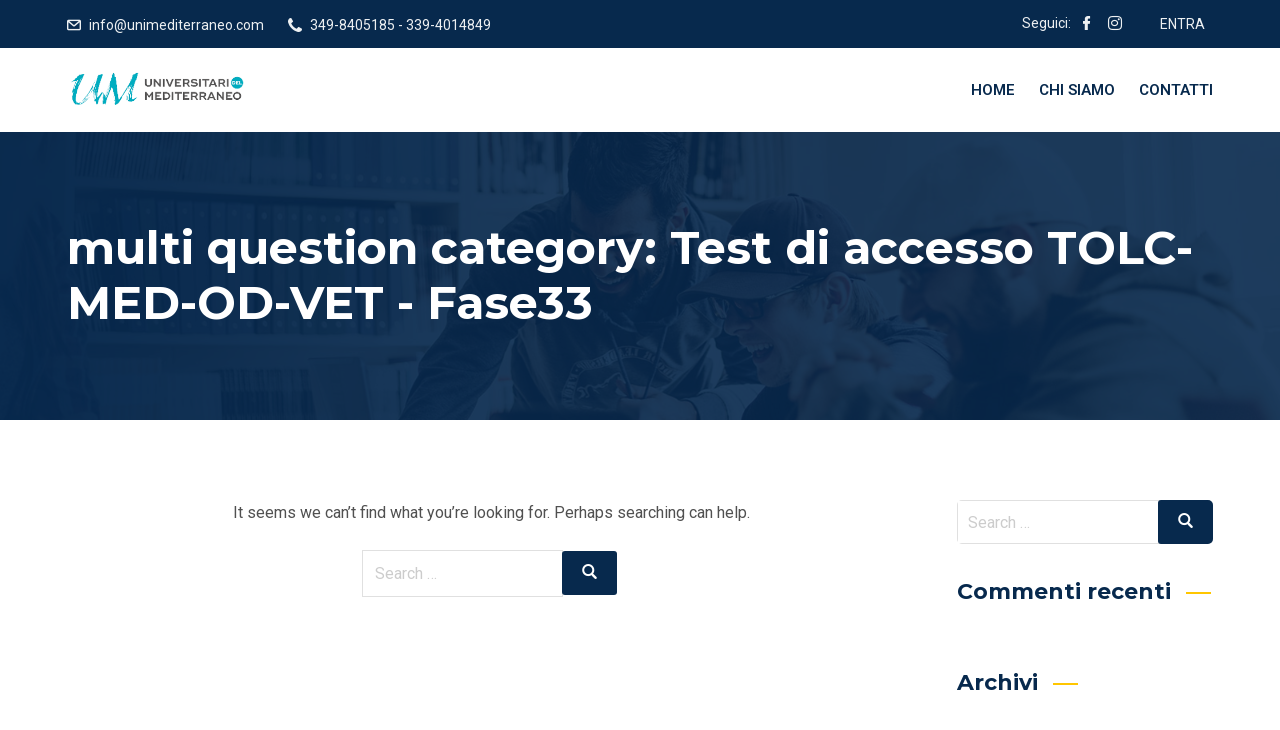

--- FILE ---
content_type: text/html; charset=UTF-8
request_url: https://unimediterraneo.com/multi_question_category/test-di-accesso-tolc-med-od-vet-fase33/
body_size: 30191
content:
<!DOCTYPE html>
<html lang="it-IT" class="no-js no-svg">
<head>
  <meta charset="UTF-8">
  <meta name="viewport" content="width=device-width, initial-scale=1">
  <link rel="profile" href="//gmpg.org/xfn/11">
  <link rel="pingback" href="https://unimediterraneo.com/xmlrpc.php">

  <script>(function(html){html.className = html.className.replace(/\bno-js\b/,'js')})(document.documentElement);</script>
<title>Test di accesso TOLC-MED-OD-VET &#8211; Fase33 &#8211; Unimediterraneo &#8211; Universitari del Mediterraneo</title>
<meta name='robots' content='max-image-preview:large' />
	<style>img:is([sizes="auto" i], [sizes^="auto," i]) { contain-intrinsic-size: 3000px 1500px }</style>
	<link rel='dns-prefetch' href='//fonts.googleapis.com' />
<link href='https://fonts.gstatic.com' crossorigin rel='preconnect' />
<link rel="alternate" type="application/rss+xml" title="Unimediterraneo - Universitari del Mediterraneo &raquo; Feed" href="https://unimediterraneo.com/feed/" />
<link rel="alternate" type="application/rss+xml" title="Unimediterraneo - Universitari del Mediterraneo &raquo; Feed dei commenti" href="https://unimediterraneo.com/comments/feed/" />
<link rel="alternate" type="application/rss+xml" title="Feed Unimediterraneo - Universitari del Mediterraneo &raquo; Test di accesso TOLC-MED-OD-VET - Fase33 multi question category" href="https://unimediterraneo.com/multi_question_category/test-di-accesso-tolc-med-od-vet-fase33/feed/" />
<script type="text/javascript">
/* <![CDATA[ */
window._wpemojiSettings = {"baseUrl":"https:\/\/s.w.org\/images\/core\/emoji\/16.0.1\/72x72\/","ext":".png","svgUrl":"https:\/\/s.w.org\/images\/core\/emoji\/16.0.1\/svg\/","svgExt":".svg","source":{"concatemoji":"https:\/\/unimediterraneo.com\/wp-includes\/js\/wp-emoji-release.min.js?ver=6.8.3"}};
/*! This file is auto-generated */
!function(s,n){var o,i,e;function c(e){try{var t={supportTests:e,timestamp:(new Date).valueOf()};sessionStorage.setItem(o,JSON.stringify(t))}catch(e){}}function p(e,t,n){e.clearRect(0,0,e.canvas.width,e.canvas.height),e.fillText(t,0,0);var t=new Uint32Array(e.getImageData(0,0,e.canvas.width,e.canvas.height).data),a=(e.clearRect(0,0,e.canvas.width,e.canvas.height),e.fillText(n,0,0),new Uint32Array(e.getImageData(0,0,e.canvas.width,e.canvas.height).data));return t.every(function(e,t){return e===a[t]})}function u(e,t){e.clearRect(0,0,e.canvas.width,e.canvas.height),e.fillText(t,0,0);for(var n=e.getImageData(16,16,1,1),a=0;a<n.data.length;a++)if(0!==n.data[a])return!1;return!0}function f(e,t,n,a){switch(t){case"flag":return n(e,"\ud83c\udff3\ufe0f\u200d\u26a7\ufe0f","\ud83c\udff3\ufe0f\u200b\u26a7\ufe0f")?!1:!n(e,"\ud83c\udde8\ud83c\uddf6","\ud83c\udde8\u200b\ud83c\uddf6")&&!n(e,"\ud83c\udff4\udb40\udc67\udb40\udc62\udb40\udc65\udb40\udc6e\udb40\udc67\udb40\udc7f","\ud83c\udff4\u200b\udb40\udc67\u200b\udb40\udc62\u200b\udb40\udc65\u200b\udb40\udc6e\u200b\udb40\udc67\u200b\udb40\udc7f");case"emoji":return!a(e,"\ud83e\udedf")}return!1}function g(e,t,n,a){var r="undefined"!=typeof WorkerGlobalScope&&self instanceof WorkerGlobalScope?new OffscreenCanvas(300,150):s.createElement("canvas"),o=r.getContext("2d",{willReadFrequently:!0}),i=(o.textBaseline="top",o.font="600 32px Arial",{});return e.forEach(function(e){i[e]=t(o,e,n,a)}),i}function t(e){var t=s.createElement("script");t.src=e,t.defer=!0,s.head.appendChild(t)}"undefined"!=typeof Promise&&(o="wpEmojiSettingsSupports",i=["flag","emoji"],n.supports={everything:!0,everythingExceptFlag:!0},e=new Promise(function(e){s.addEventListener("DOMContentLoaded",e,{once:!0})}),new Promise(function(t){var n=function(){try{var e=JSON.parse(sessionStorage.getItem(o));if("object"==typeof e&&"number"==typeof e.timestamp&&(new Date).valueOf()<e.timestamp+604800&&"object"==typeof e.supportTests)return e.supportTests}catch(e){}return null}();if(!n){if("undefined"!=typeof Worker&&"undefined"!=typeof OffscreenCanvas&&"undefined"!=typeof URL&&URL.createObjectURL&&"undefined"!=typeof Blob)try{var e="postMessage("+g.toString()+"("+[JSON.stringify(i),f.toString(),p.toString(),u.toString()].join(",")+"));",a=new Blob([e],{type:"text/javascript"}),r=new Worker(URL.createObjectURL(a),{name:"wpTestEmojiSupports"});return void(r.onmessage=function(e){c(n=e.data),r.terminate(),t(n)})}catch(e){}c(n=g(i,f,p,u))}t(n)}).then(function(e){for(var t in e)n.supports[t]=e[t],n.supports.everything=n.supports.everything&&n.supports[t],"flag"!==t&&(n.supports.everythingExceptFlag=n.supports.everythingExceptFlag&&n.supports[t]);n.supports.everythingExceptFlag=n.supports.everythingExceptFlag&&!n.supports.flag,n.DOMReady=!1,n.readyCallback=function(){n.DOMReady=!0}}).then(function(){return e}).then(function(){var e;n.supports.everything||(n.readyCallback(),(e=n.source||{}).concatemoji?t(e.concatemoji):e.wpemoji&&e.twemoji&&(t(e.twemoji),t(e.wpemoji)))}))}((window,document),window._wpemojiSettings);
/* ]]> */
</script>
<style id='wp-emoji-styles-inline-css' type='text/css'>

	img.wp-smiley, img.emoji {
		display: inline !important;
		border: none !important;
		box-shadow: none !important;
		height: 1em !important;
		width: 1em !important;
		margin: 0 0.07em !important;
		vertical-align: -0.1em !important;
		background: none !important;
		padding: 0 !important;
	}
</style>
<link rel='stylesheet' id='wp-block-library-css' href='https://unimediterraneo.com/wp-includes/css/dist/block-library/style.min.css?ver=6.8.3' type='text/css' media='all' />
<style id='wp-block-library-theme-inline-css' type='text/css'>
.wp-block-audio :where(figcaption){color:#555;font-size:13px;text-align:center}.is-dark-theme .wp-block-audio :where(figcaption){color:#ffffffa6}.wp-block-audio{margin:0 0 1em}.wp-block-code{border:1px solid #ccc;border-radius:4px;font-family:Menlo,Consolas,monaco,monospace;padding:.8em 1em}.wp-block-embed :where(figcaption){color:#555;font-size:13px;text-align:center}.is-dark-theme .wp-block-embed :where(figcaption){color:#ffffffa6}.wp-block-embed{margin:0 0 1em}.blocks-gallery-caption{color:#555;font-size:13px;text-align:center}.is-dark-theme .blocks-gallery-caption{color:#ffffffa6}:root :where(.wp-block-image figcaption){color:#555;font-size:13px;text-align:center}.is-dark-theme :root :where(.wp-block-image figcaption){color:#ffffffa6}.wp-block-image{margin:0 0 1em}.wp-block-pullquote{border-bottom:4px solid;border-top:4px solid;color:currentColor;margin-bottom:1.75em}.wp-block-pullquote cite,.wp-block-pullquote footer,.wp-block-pullquote__citation{color:currentColor;font-size:.8125em;font-style:normal;text-transform:uppercase}.wp-block-quote{border-left:.25em solid;margin:0 0 1.75em;padding-left:1em}.wp-block-quote cite,.wp-block-quote footer{color:currentColor;font-size:.8125em;font-style:normal;position:relative}.wp-block-quote:where(.has-text-align-right){border-left:none;border-right:.25em solid;padding-left:0;padding-right:1em}.wp-block-quote:where(.has-text-align-center){border:none;padding-left:0}.wp-block-quote.is-large,.wp-block-quote.is-style-large,.wp-block-quote:where(.is-style-plain){border:none}.wp-block-search .wp-block-search__label{font-weight:700}.wp-block-search__button{border:1px solid #ccc;padding:.375em .625em}:where(.wp-block-group.has-background){padding:1.25em 2.375em}.wp-block-separator.has-css-opacity{opacity:.4}.wp-block-separator{border:none;border-bottom:2px solid;margin-left:auto;margin-right:auto}.wp-block-separator.has-alpha-channel-opacity{opacity:1}.wp-block-separator:not(.is-style-wide):not(.is-style-dots){width:100px}.wp-block-separator.has-background:not(.is-style-dots){border-bottom:none;height:1px}.wp-block-separator.has-background:not(.is-style-wide):not(.is-style-dots){height:2px}.wp-block-table{margin:0 0 1em}.wp-block-table td,.wp-block-table th{word-break:normal}.wp-block-table :where(figcaption){color:#555;font-size:13px;text-align:center}.is-dark-theme .wp-block-table :where(figcaption){color:#ffffffa6}.wp-block-video :where(figcaption){color:#555;font-size:13px;text-align:center}.is-dark-theme .wp-block-video :where(figcaption){color:#ffffffa6}.wp-block-video{margin:0 0 1em}:root :where(.wp-block-template-part.has-background){margin-bottom:0;margin-top:0;padding:1.25em 2.375em}
</style>
<style id='classic-theme-styles-inline-css' type='text/css'>
/*! This file is auto-generated */
.wp-block-button__link{color:#fff;background-color:#32373c;border-radius:9999px;box-shadow:none;text-decoration:none;padding:calc(.667em + 2px) calc(1.333em + 2px);font-size:1.125em}.wp-block-file__button{background:#32373c;color:#fff;text-decoration:none}
</style>
<style id='global-styles-inline-css' type='text/css'>
:root{--wp--preset--aspect-ratio--square: 1;--wp--preset--aspect-ratio--4-3: 4/3;--wp--preset--aspect-ratio--3-4: 3/4;--wp--preset--aspect-ratio--3-2: 3/2;--wp--preset--aspect-ratio--2-3: 2/3;--wp--preset--aspect-ratio--16-9: 16/9;--wp--preset--aspect-ratio--9-16: 9/16;--wp--preset--color--black: #000000;--wp--preset--color--cyan-bluish-gray: #abb8c3;--wp--preset--color--white: #ffffff;--wp--preset--color--pale-pink: #f78da7;--wp--preset--color--vivid-red: #cf2e2e;--wp--preset--color--luminous-vivid-orange: #ff6900;--wp--preset--color--luminous-vivid-amber: #fcb900;--wp--preset--color--light-green-cyan: #7bdcb5;--wp--preset--color--vivid-green-cyan: #00d084;--wp--preset--color--pale-cyan-blue: #8ed1fc;--wp--preset--color--vivid-cyan-blue: #0693e3;--wp--preset--color--vivid-purple: #9b51e0;--wp--preset--gradient--vivid-cyan-blue-to-vivid-purple: linear-gradient(135deg,rgba(6,147,227,1) 0%,rgb(155,81,224) 100%);--wp--preset--gradient--light-green-cyan-to-vivid-green-cyan: linear-gradient(135deg,rgb(122,220,180) 0%,rgb(0,208,130) 100%);--wp--preset--gradient--luminous-vivid-amber-to-luminous-vivid-orange: linear-gradient(135deg,rgba(252,185,0,1) 0%,rgba(255,105,0,1) 100%);--wp--preset--gradient--luminous-vivid-orange-to-vivid-red: linear-gradient(135deg,rgba(255,105,0,1) 0%,rgb(207,46,46) 100%);--wp--preset--gradient--very-light-gray-to-cyan-bluish-gray: linear-gradient(135deg,rgb(238,238,238) 0%,rgb(169,184,195) 100%);--wp--preset--gradient--cool-to-warm-spectrum: linear-gradient(135deg,rgb(74,234,220) 0%,rgb(151,120,209) 20%,rgb(207,42,186) 40%,rgb(238,44,130) 60%,rgb(251,105,98) 80%,rgb(254,248,76) 100%);--wp--preset--gradient--blush-light-purple: linear-gradient(135deg,rgb(255,206,236) 0%,rgb(152,150,240) 100%);--wp--preset--gradient--blush-bordeaux: linear-gradient(135deg,rgb(254,205,165) 0%,rgb(254,45,45) 50%,rgb(107,0,62) 100%);--wp--preset--gradient--luminous-dusk: linear-gradient(135deg,rgb(255,203,112) 0%,rgb(199,81,192) 50%,rgb(65,88,208) 100%);--wp--preset--gradient--pale-ocean: linear-gradient(135deg,rgb(255,245,203) 0%,rgb(182,227,212) 50%,rgb(51,167,181) 100%);--wp--preset--gradient--electric-grass: linear-gradient(135deg,rgb(202,248,128) 0%,rgb(113,206,126) 100%);--wp--preset--gradient--midnight: linear-gradient(135deg,rgb(2,3,129) 0%,rgb(40,116,252) 100%);--wp--preset--font-size--small: 13px;--wp--preset--font-size--medium: 20px;--wp--preset--font-size--large: 36px;--wp--preset--font-size--x-large: 42px;--wp--preset--spacing--20: 0.44rem;--wp--preset--spacing--30: 0.67rem;--wp--preset--spacing--40: 1rem;--wp--preset--spacing--50: 1.5rem;--wp--preset--spacing--60: 2.25rem;--wp--preset--spacing--70: 3.38rem;--wp--preset--spacing--80: 5.06rem;--wp--preset--shadow--natural: 6px 6px 9px rgba(0, 0, 0, 0.2);--wp--preset--shadow--deep: 12px 12px 50px rgba(0, 0, 0, 0.4);--wp--preset--shadow--sharp: 6px 6px 0px rgba(0, 0, 0, 0.2);--wp--preset--shadow--outlined: 6px 6px 0px -3px rgba(255, 255, 255, 1), 6px 6px rgba(0, 0, 0, 1);--wp--preset--shadow--crisp: 6px 6px 0px rgba(0, 0, 0, 1);}:where(.is-layout-flex){gap: 0.5em;}:where(.is-layout-grid){gap: 0.5em;}body .is-layout-flex{display: flex;}.is-layout-flex{flex-wrap: wrap;align-items: center;}.is-layout-flex > :is(*, div){margin: 0;}body .is-layout-grid{display: grid;}.is-layout-grid > :is(*, div){margin: 0;}:where(.wp-block-columns.is-layout-flex){gap: 2em;}:where(.wp-block-columns.is-layout-grid){gap: 2em;}:where(.wp-block-post-template.is-layout-flex){gap: 1.25em;}:where(.wp-block-post-template.is-layout-grid){gap: 1.25em;}.has-black-color{color: var(--wp--preset--color--black) !important;}.has-cyan-bluish-gray-color{color: var(--wp--preset--color--cyan-bluish-gray) !important;}.has-white-color{color: var(--wp--preset--color--white) !important;}.has-pale-pink-color{color: var(--wp--preset--color--pale-pink) !important;}.has-vivid-red-color{color: var(--wp--preset--color--vivid-red) !important;}.has-luminous-vivid-orange-color{color: var(--wp--preset--color--luminous-vivid-orange) !important;}.has-luminous-vivid-amber-color{color: var(--wp--preset--color--luminous-vivid-amber) !important;}.has-light-green-cyan-color{color: var(--wp--preset--color--light-green-cyan) !important;}.has-vivid-green-cyan-color{color: var(--wp--preset--color--vivid-green-cyan) !important;}.has-pale-cyan-blue-color{color: var(--wp--preset--color--pale-cyan-blue) !important;}.has-vivid-cyan-blue-color{color: var(--wp--preset--color--vivid-cyan-blue) !important;}.has-vivid-purple-color{color: var(--wp--preset--color--vivid-purple) !important;}.has-black-background-color{background-color: var(--wp--preset--color--black) !important;}.has-cyan-bluish-gray-background-color{background-color: var(--wp--preset--color--cyan-bluish-gray) !important;}.has-white-background-color{background-color: var(--wp--preset--color--white) !important;}.has-pale-pink-background-color{background-color: var(--wp--preset--color--pale-pink) !important;}.has-vivid-red-background-color{background-color: var(--wp--preset--color--vivid-red) !important;}.has-luminous-vivid-orange-background-color{background-color: var(--wp--preset--color--luminous-vivid-orange) !important;}.has-luminous-vivid-amber-background-color{background-color: var(--wp--preset--color--luminous-vivid-amber) !important;}.has-light-green-cyan-background-color{background-color: var(--wp--preset--color--light-green-cyan) !important;}.has-vivid-green-cyan-background-color{background-color: var(--wp--preset--color--vivid-green-cyan) !important;}.has-pale-cyan-blue-background-color{background-color: var(--wp--preset--color--pale-cyan-blue) !important;}.has-vivid-cyan-blue-background-color{background-color: var(--wp--preset--color--vivid-cyan-blue) !important;}.has-vivid-purple-background-color{background-color: var(--wp--preset--color--vivid-purple) !important;}.has-black-border-color{border-color: var(--wp--preset--color--black) !important;}.has-cyan-bluish-gray-border-color{border-color: var(--wp--preset--color--cyan-bluish-gray) !important;}.has-white-border-color{border-color: var(--wp--preset--color--white) !important;}.has-pale-pink-border-color{border-color: var(--wp--preset--color--pale-pink) !important;}.has-vivid-red-border-color{border-color: var(--wp--preset--color--vivid-red) !important;}.has-luminous-vivid-orange-border-color{border-color: var(--wp--preset--color--luminous-vivid-orange) !important;}.has-luminous-vivid-amber-border-color{border-color: var(--wp--preset--color--luminous-vivid-amber) !important;}.has-light-green-cyan-border-color{border-color: var(--wp--preset--color--light-green-cyan) !important;}.has-vivid-green-cyan-border-color{border-color: var(--wp--preset--color--vivid-green-cyan) !important;}.has-pale-cyan-blue-border-color{border-color: var(--wp--preset--color--pale-cyan-blue) !important;}.has-vivid-cyan-blue-border-color{border-color: var(--wp--preset--color--vivid-cyan-blue) !important;}.has-vivid-purple-border-color{border-color: var(--wp--preset--color--vivid-purple) !important;}.has-vivid-cyan-blue-to-vivid-purple-gradient-background{background: var(--wp--preset--gradient--vivid-cyan-blue-to-vivid-purple) !important;}.has-light-green-cyan-to-vivid-green-cyan-gradient-background{background: var(--wp--preset--gradient--light-green-cyan-to-vivid-green-cyan) !important;}.has-luminous-vivid-amber-to-luminous-vivid-orange-gradient-background{background: var(--wp--preset--gradient--luminous-vivid-amber-to-luminous-vivid-orange) !important;}.has-luminous-vivid-orange-to-vivid-red-gradient-background{background: var(--wp--preset--gradient--luminous-vivid-orange-to-vivid-red) !important;}.has-very-light-gray-to-cyan-bluish-gray-gradient-background{background: var(--wp--preset--gradient--very-light-gray-to-cyan-bluish-gray) !important;}.has-cool-to-warm-spectrum-gradient-background{background: var(--wp--preset--gradient--cool-to-warm-spectrum) !important;}.has-blush-light-purple-gradient-background{background: var(--wp--preset--gradient--blush-light-purple) !important;}.has-blush-bordeaux-gradient-background{background: var(--wp--preset--gradient--blush-bordeaux) !important;}.has-luminous-dusk-gradient-background{background: var(--wp--preset--gradient--luminous-dusk) !important;}.has-pale-ocean-gradient-background{background: var(--wp--preset--gradient--pale-ocean) !important;}.has-electric-grass-gradient-background{background: var(--wp--preset--gradient--electric-grass) !important;}.has-midnight-gradient-background{background: var(--wp--preset--gradient--midnight) !important;}.has-small-font-size{font-size: var(--wp--preset--font-size--small) !important;}.has-medium-font-size{font-size: var(--wp--preset--font-size--medium) !important;}.has-large-font-size{font-size: var(--wp--preset--font-size--large) !important;}.has-x-large-font-size{font-size: var(--wp--preset--font-size--x-large) !important;}
:where(.wp-block-post-template.is-layout-flex){gap: 1.25em;}:where(.wp-block-post-template.is-layout-grid){gap: 1.25em;}
:where(.wp-block-columns.is-layout-flex){gap: 2em;}:where(.wp-block-columns.is-layout-grid){gap: 2em;}
:root :where(.wp-block-pullquote){font-size: 1.5em;line-height: 1.6;}
</style>
<link rel='stylesheet' id='prflxtrflds_front_stylesheet-css' href='https://unimediterraneo.com/wp-content/plugins/profile-extra-fields/css/front_style.css?ver=1.2.4' type='text/css' media='all' />
<link rel='stylesheet' id='learndash_quiz_front_css-css' href='//unimediterraneo.com/wp-content/plugins/sfwd-lms/themes/legacy/templates/learndash_quiz_front.min.css?ver=4.4.1.2' type='text/css' media='all' />
<link rel='stylesheet' id='jquery-dropdown-css-css' href='//unimediterraneo.com/wp-content/plugins/sfwd-lms/assets/css/jquery.dropdown.min.css?ver=4.4.1.2' type='text/css' media='all' />
<link rel='stylesheet' id='learndash_lesson_video-css' href='//unimediterraneo.com/wp-content/plugins/sfwd-lms/themes/legacy/templates/learndash_lesson_video.min.css?ver=4.4.1.2' type='text/css' media='all' />
<link rel='stylesheet' id='ld-advanced-quiz-frontend-style-css' href='https://unimediterraneo.com/wp-content/plugins/learndash-advance-quizzes/assets/css/ld-advanced-quiz-frontend-style.css?ver=1767985954' type='text/css' media='all' />
<link rel='stylesheet' id='dashicons-css' href='https://unimediterraneo.com/wp-includes/css/dashicons.min.css?ver=6.8.3' type='text/css' media='all' />
<link rel='stylesheet' id='ld-advanced-quiz-audio-frontend-style-css' href='https://unimediterraneo.com/wp-content/plugins/learndash-advance-quizzes/assets/css/ld-aqz-audio-public.css?ver=1.16.4' type='text/css' media='all' />
<link rel='stylesheet' id='edubin-style-css' href='https://unimediterraneo.com/wp-content/themes/edubin/style.css?ver=6.8.3' type='text/css' media='all' />
<link rel='stylesheet' id='edubin-block-style-css' href='https://unimediterraneo.com/wp-content/themes/edubin/assets/css/blocks.css?ver=8.14.5' type='text/css' media='all' />
<link rel='stylesheet' id='bootstrap-css' href='https://unimediterraneo.com/wp-content/plugins/edubin-core/assets/css/bootstrap.min.css?ver=8.14.5' type='text/css' media='all' />
<link rel='stylesheet' id='fontawesome-css' href='https://unimediterraneo.com/wp-content/themes/edubin/assets/css/fontawesome.min.css?ver=6.8.3' type='text/css' media='all' />
<link rel='stylesheet' id='edubin-flaticon-css' href='https://unimediterraneo.com/wp-content/themes/edubin/assets/fonts/flaticon.css?ver=6.8.3' type='text/css' media='all' />
<link rel='stylesheet' id='owl-carousel-css' href='https://unimediterraneo.com/wp-content/themes/edubin/assets/css/owl.carousel.min.css?ver=6.8.3' type='text/css' media='all' />
<link rel='stylesheet' id='animate-css' href='https://unimediterraneo.com/wp-content/plugins/edubin-core/assets/css/animate.css?ver=8.14.5' type='text/css' media='all' />
<link rel='stylesheet' id='edubin-global-course-css' href='https://unimediterraneo.com/wp-content/themes/edubin/assets/css/global-course.css?ver=8.14.5' type='text/css' media='all' />
<link rel='stylesheet' id='edubin-learndash-css' href='https://unimediterraneo.com/wp-content/themes/edubin/assets/css/learndash.css?ver=8.14.5' type='text/css' media='all' />
<link rel='stylesheet' id='edubin-core-css' href='https://unimediterraneo.com/wp-content/themes/edubin/assets/css/edubin-core.css?ver=8.14.5' type='text/css' media='all' />
<link rel='stylesheet' id='edubin-global-theme-css' href='https://unimediterraneo.com/wp-content/themes/edubin/assets/css/global-theme.css?ver=8.14.5' type='text/css' media='all' />
<link rel='stylesheet' id='edubin-theme-css' href='https://unimediterraneo.com/wp-content/themes/edubin/assets/css/style.css?ver=8.14.5' type='text/css' media='all' />
<link rel='stylesheet' id='edubin-fonts-css' href='https://fonts.googleapis.com/css?family=Roboto%3A%2Cnormal%7CMontserrat%3A%2C700%7CRoboto%3A%2C600%7CRoboto%3A%2C500&#038;subset=latin&#038;display=fallback' type='text/css' media='all' />
<link rel='stylesheet' id='learndash-front-css' href='//unimediterraneo.com/wp-content/plugins/sfwd-lms/themes/ld30/assets/css/learndash.min.css?ver=4.4.1.2' type='text/css' media='all' />
<link rel='stylesheet' id='elementor-frontend-css' href='https://unimediterraneo.com/wp-content/plugins/elementor/assets/css/frontend.min.css?ver=3.23.3' type='text/css' media='all' />
<link rel='stylesheet' id='eael-general-css' href='https://unimediterraneo.com/wp-content/plugins/essential-addons-for-elementor-lite/assets/front-end/css/view/general.min.css?ver=6.1.10' type='text/css' media='all' />
<script type="text/javascript" src="https://unimediterraneo.com/wp-includes/js/jquery/jquery.min.js?ver=3.7.1" id="jquery-core-js"></script>
<script type="text/javascript" src="https://unimediterraneo.com/wp-includes/js/jquery/jquery-migrate.min.js?ver=3.4.1" id="jquery-migrate-js"></script>
<script type="text/javascript" src="https://unimediterraneo.com/wp-content/plugins/learndash-advance-quizzes/assets/js/easytimer.min.js?ver=1.16.4" id="ld-aqz-easytimer-script-js"></script>
<script type="text/javascript" src="https://unimediterraneo.com/wp-content/plugins/learndash-advance-quizzes/assets/js/recorder.js?ver=1.16.4" id="ld-aqz-webaudiorecoder-script-js"></script>
<script type="text/javascript" id="ld-aqzapp-script-js-extra">
/* <![CDATA[ */
var ajax_app = {"url":"https:\/\/unimediterraneo.com\/wp-admin\/admin-ajax.php","nonce":"a5917ee200","action":"learndash_upload_audios","duration":"","download":"","uploadBlob":"","workerDir":"\/home\/mqunimed\/public_html\/wp-content\/plugins\/learndash-advance-quizzes\/"};
/* ]]> */
</script>
<script type="text/javascript" src="https://unimediterraneo.com/wp-content/plugins/learndash-advance-quizzes/assets/js/app.js?ver=1.16.4" id="ld-aqzapp-script-js"></script>
<link rel="https://api.w.org/" href="https://unimediterraneo.com/wp-json/" /><link rel="EditURI" type="application/rsd+xml" title="RSD" href="https://unimediterraneo.com/xmlrpc.php?rsd" />
<meta name="generator" content="WordPress 6.8.3" />

      <style type="text/css">
      :root {
                                       
                         
                        
      }
    
            
    
    
    

    
    

    
        @media (max-width: 767.98px) {
                .header-left {
                  display: block;
                  float: none;
                  text-align: center;
                }

                            .header-top .contact-info .email{
                  display: inline-block;
                }
            
                            .header-top .contact-info .phone{
                  display: inline-block;
                      margin-right: 0;
                }
                    }/* end small media query*/

          @media (max-width: 991.98px) {
          .header-top .contact-info li.massage .top-marquee {
              display: inline-block;
          }
      }
    
    

              .page.woocommerce-account.woocommerce-page .ld-profile-page .page-inner-wrap>.entry-content>.woocommerce {
            background: #fff;
            padding: 40px;
        }
      
              .site__content {
            padding: 80px 0;
        }
      
              @media screen and (max-width: 480px) {
            .site__content {
                padding: 70px 0;
            }
        }
      
      
              body{
          font-size: 16px;
        }
      
              body{
          line-height: 26px;
        }
      
      
              /* Menu area top padding */
        .main-navigation ul ul a {
          width: 232px;
        }
      
              /* Top marque message are width */
        .header-top .contact-info li.massage .top-marquee {
          width: 400px;
        }
        @media (min-width: 992px) and (max-width: 1199.98px) {
          .header-top .contact-info li.massage .top-marquee {
            width: 250px;
          }
        }
      
              /* For logo only */
        body.home.title-tagline-hidden.has-header-image .custom-logo-link img,
        body.home.title-tagline-hidden.has-header-video .custom-logo-link img,
        .header-wrapper .header-menu .site-branding img,
        .site-branding img.custom-logo {
          max-width: 180px;
        }
      
      @media (max-width: 480px) {

       
      .header-sections .mobile-logo-active.edubin-mobile-logo {
        display: block;
      }
      .header-sections .edubin-mobile-logo {
        display: block;
      }
      .header-sections .edubin-mobile-logo img{
        max-width: 50px;
      }
        
            }

                 .main-navigation li.menu-item-home.current-menu-item.current-menu-parent>a{
        color: #07294d;
      }
    
        .main-navigation ul>li ul li:hover>ul {
      left: 100%;
      right: auto;
    }
  /*  Header title align*/
      .page-header{
      text-align: left;
    }
    /*  Header title height*/
    /*  Header title height small device*/
     @media (max-width: 480px) {

             }
  /* Header title font size*/
  
  /* Header title font size for mobile device */
  @media (max-width: 480px) {
      }
  
  
      
  
  
  /* ==== Global Courses ====== */

  /* ===== Core ===== */

  .site-title, .site-title a{
    color: ;
  }
  h1, h2, h3, h4, h5, h6{
    color: ;
  }
  .edubin-entry-footer .cat-links, .edubin-entry-footer .tags-links{
    color: ;
  }
  .widget .widget-title{
    color: ;
  }
  button, input[type="button"], input[type="submit"]{
    border-color: ;
    background: ;
    color: ;
  }
  .learnpress .price-button button:hover,
  .learnpress .price-button input[type="button"]:hover,
  .learnpress input[type="submit"]:hover{
    background-color: ;
    border-color: ;
    color: ;
  }
  .learnpress a.checkout-form-login-toggle, .learnpress a.checkout-form-register-toggle{
    border-color: ;
    background: ;
    color: ;
  }
  button, input[type="button"],
  input[type="submit"]{
    color:;
  }
  button:hover, button:focus, input[type="button"]:hover,
  input[type="button"]:focus, input[type="submit"]:hover,
  input[type="submit"]:focus{
    background-color:;
  }
  button:hover, button:focus, input[type="button"]:hover, input[type="button"]:focus, input[type="submit"]:hover, input[type="submit"]:focus{
   color:;
 }

 .edubin-main-btn a{
   color: ;
 }
 .edubin-main-btn:hover {
  border-color:;
  background-color:;

}
.edubin-main-btn:hover a{
 color:;
}
.edubin-main-btn{
 background-color: ;
}

.colors-light .pagination .nav-links .page-numbers.current:hover{
 background: ;
}
.back-to-top{
 background: ;
}
.back-to-top{
 color: ;
}
.back-to-top > i{
  color: ;
}
.preloader .color-1{
 background-color:  !important;
}
.preloader .rubix-cube .layer{
  background-color: ;
}
.preloader{
  background-color: ;
}
#preloader_two {
  background-color: ;
}

#preloader_two .preloader_two span {
  background-color: ;
}
::-webkit-input-placeholder {
  color: ;
}
:-moz-placeholder {
  color: ;
}
::-moz-placeholder {
  color: ;
}
:-ms-input-placeholder {
  color: ;
}
.edubin-social a.edubin-social-icon{
  background: ;
  border-color: ;
}
.header-right-icon ul li a{
  color: ;
}
.lp-pmpro-membership-list .lp-price {
    color: ;
}
/*Blog*/
.post .entry-meta li{
  color: ;
}
.post .entry-title a:hover, .post .entry-title a:focus, .post .entry-title a:active{
  color: ;
}
.navigation .nav-links .nav-title:hover{
  color: ;
}
ul.entry-meta li i{
  color: ;
}
#comments .logged-in-as>a:last-child{
  color: ;
}
.edubin_recent_post .edubin_recent_post_title a:hover{
 color: ;
}


/*Sidebar*/
.widget .widget-title:before{
 background: ;
}
.edubin_recent_post .edubin_recent_post_title a{
 color: ;
}
table#wp-calendar td#today{
  background: ;
}

/*Core*/

.rubix-cube .layer{
    background-color:;
}
.page-header:before{
    background-color:;
}
.edubin-course-top-info.course-page-header.dark:before{
    background-color:;
}
.page-header .page-title{
    color:;
}
.page-header .header-breadcrumb span{
    color:;
}
.trail-items li::after{
    color:;
}
.edubin-search-box{
    background-color:70;
}
.edubin-search-box .edubin-search-form input{
 color:;
 border-color:;
}
.edubin-search-box .edubin-search-form input[type="text"]:focus{
 border-color:;
}
.edubin-search-box .edubin-search-form button{
 color:;
}
.error-404 .error-404-heading{
  color: ;
}
.error-404 a{
  color: ;
}
.error-404 a:hover{
  color: ;
}

/*blog*/


.entry-title a{
  color: ;
}

.comment-reply-link{
 color: ;
}
.comment-author-link{
 color: }
a.comment-reply-link:hover{
 color: ;
}
.comments-area .comment-meta b.fn{
 color: ;
}
article.post.sticky{
 border-color: ;
}
body a{
 color: ;
}
body a:hover, body a:active{
  color: }
.widget a{
 color: ;
}
input[type="text"]:focus, input[type="email"]:focus, input[type="url"]:focus, input[type="password"]:focus, input[type="search"]:focus, input[type="number"]:focus, input[type="tel"]:focus, input[type="range"]:focus, input[type="date"]:focus, input[type="month"]:focus, input[type="week"]:focus, input[type="time"]:focus, input[type="datetime"]:focus, input[type="datetime-local"]:focus, input[type="color"]:focus, textarea:focus{
  border-color: ;
}
.widget .tagcloud a:hover, .widget .tagcloud a:focus, .widget.widget_tag_cloud a:hover, .widget.widget_tag_cloud a:focus, .wp_widget_tag_cloud a:hover, .wp_widget_tag_cloud a:focus{
 background-color: ;
}
.widget .tag-cloud-link{
  color: ;
}

/*menu*/
.header-menu .mobile-menu-icon i{
  color: ;
}
.header-menu span.zmm-dropdown-toggle{
  color: ;
}
.main-navigation a{
 color: ;
}
.mobile-menu>ul li a{
 color: ;
}
.mobile-menu>ul li a:hover{
   color: ;
}
.menu-effect-2 .main-navigation .current-menu-item.menu-item-home>a{
  color: ;
}
 .main-navigation .current-menu-item.menu-item-home>a{
  color: ;
}
.menu-effect-2 .main-navigation .current-menu-item.menu-item-home>a{
  color: ;
}
.menu-effect-2 .main-navigation ul ul{
  border-top-color: ;
}
.main-navigation li.current-menu-ancestor>a{
  color: ;
}
.menu-effect-2 .main-navigation ul > li.current-menu-ancestor>a{
  color: ;
}
.menu-effect-2 .main-navigation li.current-menu-item>a{
 color: ;
}
.main-navigation li >ul >.current-menu-item> a{
 color: ;
}
.menu-effect-2 .main-navigation ul >li >ul .current-menu-item >a{
 color: ;
}
.menu-effect-2 .main-navigation a:hover{
 color: ;
}
.menu-effect-2 .main-navigation ul ul a{
  color: ;
}
.menu-effect-2 .main-navigation ul ul a:hover{
 color: ;
}
.main-navigation ul ul{
 background: ;
}
.menu-effect-2 .main-navigation ul ul{
 background: ;
}
.main-navigation li.current-menu-ancestor>a{
 color: ;
}
.main-navigation ul ul a::before{
 background: ;
}
.main-navigation ul ul a:hover{
 color: ;
}



/*Header top*/
.header-top ul li{
  color: ;
}
.header-top ul li a{
  color: ;
}
.header-top{
  background-color: ;
}
.header-top ul li a:hover{
  color: ;
}
.header-top ul li a:hover i{
  color: ;
}
.header-top .header-right .login-register ul li a{
  color: ;
}

/*Footer*/
  .text-right.text-ml-left {
    display: block;
  }

.site-footer .footer-top{
  background-color: ;
}
.site-footer .widget ul li a{
  color: ;
}
.site-footer .widget a{
  color: ;
}
.site-footer .widget p{
  color: ;
}
.site-footer .widget .widget-title{
  color: ;
}
.site-footer .edubin-quickinfo{
  color: ;
}
.site-footer .widget ul li{
  color: ;
}
.site-footer .widget_rss .rss-date, .site-footer .widget_rss li cite{
  color: ;
}
.site-footer .widget_calendar th, .site-footer .widget_calendar td{
 color: ;
}
.site-footer .calendar_wrap table#wp-calendar caption{
 color: ;
}
.site-footer .calendar_wrap table#wp-calendar caption{
 color: ;
}
.site-footer tr{
  border-color: ;
}
.site-footer .calendar_wrap table#wp-calendar{
  border-color: ;
}
.site-footer .calendar_wrap table#wp-calendar caption{
 border-color: ;
}
.site-footer thead th{
 border-color: ;
}
.site-footer .widget.widget_nav_menu ul li a:hover{
  color: ;
}
.site-footer .widget a:hover{
 color: ;
}
.site-footer .widget ul.menu li:before{
  color: ;
}
.colors-light .widget .tag-cloud-link{
 background-color: ;
}
.site-footer button,
.site-footer input[type="button"],
.site-footer input[type="submit"]{
  background-color: ;
}

/*Copyright*/
.site-footer .site-info a{
  color: ;
}
.site-footer .site-info p{
  color: ;
}
.site-footer .footer-bottom{
  background-color: ;
}
.site-footer .site-info a:hover{
  color: ;
}
.site-footer .footer-cyperight-wrap .widget ul li a:hover{
   color: ;
}
.site-footer .footer-cyperight-wrap .widget a:hover{
   color: ;
}
.site-footer .footer-cyperight-wrap .widget ul li a{
  color: ;
}
.site-footer .footer-cyperight-wrap .comment-author-link{
  color: ;
}
.site-footer .footer-cyperight-wrap .widget ul li:before{
  color: ;
}
.site-footer .footer-cyperight-wrap .widget a{
  color: ;
}
.site-footer .footer-cyperight-wrap .widget p{
   color: ;
}
.site-footer .footer-cyperight-wrap .social-navigation a{
  color: ;
}
.site-footer .footer-cyperight-wrap .social-navigation a:hover, 
.site-footer .footer-cyperight-wrap .social-navigation a:focus{
  color: ;
}
.site-footer .footer-cyperight-wrap .widget ul li{
   color: ;
}
.site-footer .footer-cyperight-wrap .widget .widget-title{
   color: ;
}
.site-footer .footer-cyperight-wrap .widget_rss .rss-date, 
.site-footer .footer-cyperight-wrap .widget_rss li cite{
  color: ;
}
.site-footer .footer-cyperight-wrap .widget #wp-calendar caption{
    color: ;
}
.site-footer .footer-cyperight-wrap table#wp-calendar th{
    color: ;
    border-color: ;
}
.site-footer .footer-cyperight-wrap .widget table#wp-calendar th{
    color: ;
}
.site-footer .footer-cyperight-wrap table#wp-calendar td#today{
    color: ;
     background-color: ;
}
.site-footer .footer-cyperight-wrap .widget table#wp-calendar td{
  color: ;
  border-color: ;
}
.site-footer .footer-cyperight-wrap .widget .tagcloud a:hover, 
.site-footer .footer-cyperight-wrap .widget.widget_tag_cloud a:hover{

}
.site-footer .footer-cyperight-wra table#wp-calendar td#today{
   background-color: ;
}




 
    @media (max-width:1024px) {
        .single-course-layout-01 .page-header{
          text-align: center;
        }
    }
  
        
/*Show only nth-child(1)d category */
 div.edubin-course-cat > span > a:not(:nth-child(1)){
     display: none;
  }
 div.caption > div > span > a:not(:nth-child(1)){
  display: none;
}
.edubin-course-cat>i{
    color: ;
}
div.edubin-course-cat > span > a{
    color: ;
}
#ld_course_list .ld-course-list-items .ld_course_grid .btn-primary{
  background-color: ;
  border-color: ;
  color: ;
}
#ld_course_list .ld-course-list-items .ld_course_grid .btn-primary:hover, #ld_course_list .ld-course-list-items .ld_course_grid .btn-primary:focus, #ld_course_list .ld-course-list-items .ld_course_grid .btn-primary:active, #ld_course_list .ld-course-list-items .ld_course_grid .btn-primary.active, #ld_course_list .ld-course-list-items .ld_course_grid .open .dropdown-toggle.btn-primary{
  background-color: ;
  border-color: ;
  color: ;
}
#ld_course_list .ld-course-list-items .ld_course_grid .thumbnail.course .ld_course_grid_price.ribbon-enrolled{
   background: ;
}
#ld_course_list .ld-course-list-items .ld_course_grid .thumbnail.course .ld_course_grid_price.ribbon-enrolled:before {
    border-top: 4px solid ;
    border-right: 4px solid ;
}
.edubin-single-course-1.ld-course .course-bottom .see-more-btn a{
  background-color: ;
  border-color: ;
  color: ;
}

.edubin-single-course-1.ld-course .course-bottom .see-more-btn:hover a{
  background-color: ;
  border-color: ;
  color: ;
}
  .learndash-wrapper .ld-item-list .ld-item-list-item.ld-is-next, .learndash-wrapper .wpProQuiz_content .wpProQuiz_questionListItem label:focus-within {
    border-color: ;
  }
  .single .learndash-wrapper .ld-breadcrumbs a,
  .single .learndash-wrapper .ld-lesson-item.ld-is-current-lesson .ld-lesson-item-preview-heading,
  .single .learndash-wrapper .ld-lesson-item.ld-is-current-lesson .ld-lesson-title,
  .single .learndash-wrapper .ld-primary-color-hover:hover,
  .single .learndash-wrapper .ld-primary-color,
  .single .learndash-wrapper .ld-primary-color-hover:hover,
  .single .learndash-wrapper .ld-primary-color,
  .single .learndash-wrapper .ld-tabs .ld-tabs-navigation .ld-tab.ld-active,
  .single .learndash-wrapper .ld-button.ld-button-transparent,
  .single .learndash-wrapper .ld-button.ld-button-reverse,
  .single .learndash-wrapper .ld-icon-certificate,
  .single .learndash-wrapper .ld-login-modal .ld-login-modal-login .ld-modal-heading,
  .single #wpProQuiz_user_content a,
  .single .learndash-wrapper .ld-item-list .ld-item-list-item a.ld-item-name:hover {
    color:  !important;
  }
.learndash-wrapper .ld-course-navigation .ld-lesson-item-preview a.ld-lesson-item-preview-heading:hover{
   color:  !important;
}
  .learndash-wrapper .ld-primary-background,
  .learndash-wrapper .ld-tabs .ld-tabs-navigation .ld-tab.ld-active:after {
    background:  !important;
  }

  .learndash-wrapper .ld-course-navigation .ld-lesson-item.ld-is-current-lesson .ld-status-incomplete {
    border-color:  !important;
  }
  .learndash-wrapper .ld-loading::before {
    border-top:3px solid  !important;
  }

  .learndash-wrapper .wpProQuiz_reviewDiv .wpProQuiz_reviewQuestion li.wpProQuiz_reviewQuestionTarget,
  .learndash-wrapper .ld-button:hover:not(.learndash-link-previous-incomplete):not(.ld-button-transparent),
  #learndash-tooltips .ld-tooltip:after,
  #learndash-tooltips .ld-tooltip,
  .learndash-wrapper .ld-primary-background,
  .learndash-wrapper .btn-join,
  .learndash-wrapper #btn-join,
  .learndash-wrapper .ld-button:not(.ld-js-register-account):not(.learndash-link-previous-incomplete):not(.ld-button-transparent),
  .learndash-wrapper .ld-expand-button,
  .learndash-wrapper .wpProQuiz_content .wpProQuiz_button,
  .learndash-wrapper .wpProQuiz_content .wpProQuiz_button2,
  .learndash-wrapper .wpProQuiz_content a#quiz_continue_link,
  .learndash-wrapper .ld-focus .ld-focus-sidebar .ld-course-navigation-heading,
  .learndash-wrapper .ld-focus .ld-focus-sidebar .ld-focus-sidebar-trigger,
  .learndash-wrapper .ld-focus-comments .form-submit #submit,
  .learndash-wrapper .ld-login-modal input[type='submit'],
  .learndash-wrapper .ld-login-modal .ld-login-modal-register,
  .learndash-wrapper .wpProQuiz_content .wpProQuiz_certificate a.btn-blue,
  .learndash-wrapper .ld-focus .ld-focus-header .ld-user-menu .ld-user-menu-items a,
  #wpProQuiz_user_content table.wp-list-table thead th,
  #wpProQuiz_overlay_close,
  .learndash-wrapper .ld-expand-button.ld-button-alternate .ld-icon {
    background-color:  !important;
  }
  .learndash-wrapper .ld-focus .ld-focus-header .ld-user-menu .ld-user-menu-items:before {
    border-bottom-color:  !important;
  }
  .learndash-wrapper .ld-button.ld-button-transparent:hover {
    background: transparent !important;
  }
  .learndash-wrapper .ld-focus .ld-focus-header .sfwd-mark-complete .learndash_mark_complete_button,
  .learndash-wrapper .ld-focus .ld-focus-header #sfwd-mark-complete #learndash_mark_complete_button,
  .learndash-wrapper .ld-button.ld-button-transparent,
  .learndash-wrapper .ld-button.ld-button-alternate,
  .learndash-wrapper .ld-expand-button.ld-button-alternate {
    background-color:transparent !important;
  }
  .learndash-wrapper .ld-focus-header .ld-user-menu .ld-user-menu-items a,
  .learndash-wrapper .ld-button.ld-button-reverse:hover,
  .learndash-wrapper .ld-alert-success .ld-alert-icon.ld-icon-certificate,
  .learndash-wrapper .ld-alert-warning .ld-button:not(.learndash-link-previous-incomplete),
  .learndash-wrapper .ld-primary-background.ld-status {
    color:white !important;
  }
  .learndash-wrapper .ld-status.ld-status-unlocked {
    background-color: 20!important;
    color:  !important;
  }
  .edubin-related-course.ld-related-course .widget-title:before{
    background-color: ;
  }
  .edubin-related-course .single-maylike .cont h4:hover{
    color: ;
  }
  .edubin-related-course .single-maylike .cont ul li{
    color: ;
  }
    .edubin-single-course-1 .course-content ul li>i{
    color: ;
  }
  .learndash-wrapper .ld-focus .ld-focus-sidebar .ld-course-navigation .ld-topic-list.ld-table-list .ld-table-list-item .ld-table-list-item-preview.ld-is-current-item{
       color: ;
  }
  .ldx-plugin .learndash .wpProQuiz_content .wpProQuiz_quiz .wpProQuiz_questionList[data-type=single] .wpProQuiz_questionListItem label:focus-within, .ldx-plugin .learndash .wpProQuiz_content .wpProQuiz_quiz .wpProQuiz_questionList[data-type=single] .wpProQuiz_questionListItem label.is-selected, .ldx-plugin .learndash .wpProQuiz_content .wpProQuiz_quiz .wpProQuiz_questionList[data-type=multiple] .wpProQuiz_questionListItem label:focus-within, .ldx-plugin .learndash .wpProQuiz_content .wpProQuiz_quiz .wpProQuiz_questionList[data-type=multiple] .wpProQuiz_questionListItem label.is-selected{
    box-shadow: inset 0 0 0 2px ;
  }
  .edubin-single-course-1 .course-content ul li> a:hover{
    color: ;
  }
  .edubin-single-course-1 .course-content .course-title a:hover{
    color: ;
  }

  
           .edubin-single-course-2.ld-course .course-meta ul li a:hover{
  color: ;
}
.learndash-wrapper #quiz_continue_link,
.learndash-wrapper .ld-secondary-background,
.learndash-wrapper .learndash_mark_complete_button,
.learndash-wrapper #learndash_mark_complete_button,
.learndash-wrapper .ld-status-complete,
.learndash-wrapper .ld-alert-success .ld-button,
.learndash-wrapper .ld-alert-success .ld-alert-icon {
  background-color:  !important;
}

.learndash-wrapper .ld-secondary-color-hover:hover,
.learndash-wrapper .ld-secondary-color,
.learndash-wrapper .ld-focus .ld-focus-header .sfwd-mark-complete .learndash_mark_complete_button,
.learndash-wrapper .ld-focus .ld-focus-header #sfwd-mark-complete #learndash_mark_complete_button,
.learndash-wrapper .ld-focus .ld-focus-header .sfwd-mark-complete:after {
  color:  !important;
}

.learndash-wrapper .ld-secondary-in-progress-icon {
  border-left-color:  !important;
  border-top-color:  !important;
}

.learndash-wrapper .ld-alert-success {
  border-color:  !important;
  background-color: transparent !important;
  color: #fff;
}
.edubin-related-course .single-maylike .image::before{
  background: linear-gradient(0deg,  0%, transparent 100%);
}

.edubin-related-course.ld-related-course .widget-title{
  color: }
.widget.edubin-ld-widget span.learndash-profile-course-title a{
  color: ;
}
.edubin-single-course-1 .course-content .course-title a{
  color: ;
}
.learndash-wrapper .learndash_mark_complete_button, .learndash-wrapper #learndash_mark_complete_button{
    border-color: ;
    background: ;
    color: ;
}
.learndash-wrapper .sfwd-mark-complete::after, .learndash-wrapper #sfwd-mark-complete::after{
   color: ;
}
.checkout.learnpress.learnpress-page .learnpress>a{
  color: ;
}
.learndash-wrapper .ld-status-waiting {
    background-color: ;
    border-color: ;
    color: ;
}
.learndash-wrapper .ld-login-modal .login-submit>input[type='submit']:hover{
    background-color:  !important;
    border-color: ;
    color: ;
}
.edubin-ld-course-list-items .ld_course_grid .btn-primary{
    background-color: ;
    border-color: ;
    color: ;
}
.edubin-ld-course-list-items .ld_course_grid .btn-primary:hover, .edubin-ld-course-list-items .ld_course_grid .btn-primary:focus, .edubin-ld-course-list-items .ld_course_grid .btn-primary:active, .edubin-ld-course-list-items .ld_course_grid .btn-primary.active, .edubin-ld-course-list-items .ld_course_grid .open .dropdown-toggle.btn-primary{
    background-color: ;
    border-color: ;
    color: ;
}

                .ld_course_grid .entry-title {
      color: ;
    }
    .ld_course_grid a:hover .entry-title {
      color: ;
    }
    .edubin-ld-course-list-items .ld_course_grid .thumbnail.course a.btn-primary{
    background-color: ;
    border-color: ;
    color: ;
    }
    .edubin-ld-course-list-items .ld_course_grid .thumbnail.course a.btn-primary{
    background-color: ;
    border-color: ;
    color: ;
    }
 /*// End learndash*/

 /*// End Sensei*/

 /*// End Tutor*/

 
</style>

<style type="text/css">h1, h2, h3, h4, h5, h6, .widget .widget-title, .learnpress .lp-single-course .widget-title, .tribe-common--breakpoint-medium.tribe-common .tribe-common-h6--min-medium { font-family: 'Montserrat',sans-serif; font-weight: 700;}body p, button, .tutor-lead-info-btn-group a.tutor-button,
.tutor-lead-info-btn-group .tutor-course-complete-form-wrap button,
.tutor-lead-info-btn-group .tutor-button.tutor-success,
.tutor-course-enrolled-review-wrap .write-course-review-link-btn,
.tutor-login-form-wrap input[type='submit'],
a.tutor-profile-photo-upload-btn,
.tutor-course-loop-meta>div span,
.tutor-course-filter-wrap,
.tutor-loop-rating-wrap,
.tutor-loop-course-footer,
.tutor-loop-author,
.tutor-price-preview-box,
.tutor-container,
.breadcrumbs,
.widget-area,
.entry-content ul,
.nav-links,
select,
option,
.header-top,
.site-footer .edubin-quickinfo,
button.tutor-profile-photo-upload-btn,
.woocommerce .woocommerce-error .button,
.woocommerce .woocommerce-info .button,
.woocommerce .woocommerce-message .button,
.woocommerce div.product form.cart .button,
.woocommerce ul.products li.product a,
a.button.wc-backward,
.woocommerce-cart .wc-proceed-to-checkout,
div.wpforms-container-full .wpforms-form input[type=submit],
div.wpforms-container-full .wpforms-form button[type=submit],
div.wpforms-container-full .wpforms-form .wpforms-page-button,
.edubin-main-btn,
.edubin-main-btn a,
.single_add_to_cart_button,
a.tutor-button,
.tutor-button,
a.tutor-btn,
.tutor-btn,
.tribe-common .tribe-common-c-btn,
.tribe-common a.tribe-common-c-btn,
#rtec .rtec-register-button,
#rtec input[type='submit'],
.learnpress.course-item-popup #course-item-content-header .form-button.lp-button-back button { font-family: 'Roboto',sans-serif; font-weight: normal;}.main-navigation a { font-family: 'Roboto',sans-serif; font-weight: 600;}.main-navigation ul ul a { font-family: 'Roboto',sans-serif; font-weight: 500;}</style><meta name="generator" content="Elementor 3.23.3; features: additional_custom_breakpoints, e_lazyload; settings: css_print_method-internal, google_font-enabled, font_display-auto">
<style type="text/css">.recentcomments a{display:inline !important;padding:0 !important;margin:0 !important;}</style>			<style>
				.e-con.e-parent:nth-of-type(n+4):not(.e-lazyloaded):not(.e-no-lazyload),
				.e-con.e-parent:nth-of-type(n+4):not(.e-lazyloaded):not(.e-no-lazyload) * {
					background-image: none !important;
				}
				@media screen and (max-height: 1024px) {
					.e-con.e-parent:nth-of-type(n+3):not(.e-lazyloaded):not(.e-no-lazyload),
					.e-con.e-parent:nth-of-type(n+3):not(.e-lazyloaded):not(.e-no-lazyload) * {
						background-image: none !important;
					}
				}
				@media screen and (max-height: 640px) {
					.e-con.e-parent:nth-of-type(n+2):not(.e-lazyloaded):not(.e-no-lazyload),
					.e-con.e-parent:nth-of-type(n+2):not(.e-lazyloaded):not(.e-no-lazyload) * {
						background-image: none !important;
					}
				}
			</style>
			          <link rel="icon" href="https://unimediterraneo.com/wp-content/uploads/2021/04/cropped-unimediterraneo-512-32x32.jpg" sizes="32x32" />
<link rel="icon" href="https://unimediterraneo.com/wp-content/uploads/2021/04/cropped-unimediterraneo-512-192x192.jpg" sizes="192x192" />
<link rel="apple-touch-icon" href="https://unimediterraneo.com/wp-content/uploads/2021/04/cropped-unimediterraneo-512-180x180.jpg" />
<meta name="msapplication-TileImage" content="https://unimediterraneo.com/wp-content/uploads/2021/04/cropped-unimediterraneo-512-270x270.jpg" />
		<style type="text/css" id="wp-custom-css">
			.catch-instagram-feed-gallery-widget-wrapper .button {
display:none!important;
}

/*PAGINA CORSO*/
/*SIDEBAR*/
.related-post-wrap.related_course {
    display: none !important;
}
section.widget.edubin-course-widget.edubin-ld-widget {
    display: none !important;
}



/*WP Login PAge*/
/*Lang-bar Disabled*/
.language-switcher {
    display: none !important;
}


/*Pagina Riepilogo Quiz*/
/*Pulsante "ricomincia quiz*/
input.wpProQuiz_button.wpProQuiz_button_restartQuiz {
    display: none !important;
}



/*User Profile Edit Link*/
a.ld-profile-edit-link {
    display: none !important;
}


/*User Profile - Disable Progression*/
.learndash-wrapper.learndash-wrap.learndash-shortcode-wrap.learndash-shortcode-wrap-ld_infobar-51038_51038_2 {
    display: none !important;
}
.ld-progress {
    display: none !important;
}

/*User Profile - Disable Completed*/
.ld-profile-stat.ld-profile-stat-completed {
    display: none !important;
}

/*User Profile - Disable Certificates*/
.ld-profile-stat.ld-profile-stat-certificates {
    display: none !important;
}
.ld-table-list-column.ld-column-certificate {
    display: none !important;
}
.ld-table-list-column.ld-table-list-column-certificate {
    display: none !important;
}

/*User Profiel - Disable Colonna Punteggio/Scores*/
.ld-table-list-column.ld-column-scores {
    display: none !important;
}
.ld-table-list-column.ld-table-list-column-scores {
    display: none !important;
}


/*Dashboard Utente - Sezione Corso*/
/*Freccia per espandere*/
.ld-item-details {
    display: none !important;
}
/*Icona per la ricerca*/
button.ld-search-prompt.ld-icon-search.ld-icon {
    display: none !important;
}
/*pulsante "espandi tutto"*/
.ld-expand-button {
    display: none !important;
}

		</style>
		  
</head>

<body class="archive tax-multi_question_category term-test-di-accesso-tolc-med-od-vet-fase33 term-151 wp-custom-logo wp-embed-responsive wp-theme-edubin hfeed has-header-image has-sidebar page-two-column colors-light elementor-default elementor-kit-28" >


  <div id="page" class="site  is-header-top-main">

            <header id="header" class="header-sections is-header-sticky">

                                 <div class="header-top">
                        <div class="container">
                            
        <div class="header-left">
            
                <ul class="contact-info list-inline">

                                            <li class="email list-inline-item">
                            <i class="glyph-icon flaticon-message-closed-envelope"></i>
                                <a href="mailto:info@unimediterraneo.com">
                                    info@unimediterraneo.com                                </a>
                        </li>
                    
                                            <li class="phone list-inline-item">
                           <i class="glyph-icon flaticon-telephone-handle-silhouette"></i>
                                                     349-8405185 - 339-4014849                                                 </li>
                                         
                   
                    
                </ul>
                
        </div><!-- .header-left -->

        <div class="header-right">

            

            <div class="social">
                                                                          <span class="follow-us">Seguici: </span>
                    
                <ul class="social-icons alignright"><li class="facebook"><a href="https://www.facebook.com/unimediterraneo" title="Like me on Facebook" target="_blank"><i class="glyph-icon flaticon-facebook"></i></a></li><li class="instagram"><a href="https://www.instagram.com/unimediterraneo/?hl=it" title="Follow me on Instagram" target="_blank"><i class="glyph-icon flaticon-instagram-1"></i></a></li></ul>                             </div>  <!-- .Social -->  
            
                        <ul>
                                    <li class="header-top-widget-area list-inline-item align-right">
                        <section id="nav_menu-5" class="widget widget_nav_menu"><div class="menu-top-login-register-container"><ul id="menu-top-login-register" class="menu"><li id="menu-item-9089" class="ld-button menu-item menu-item-type-custom menu-item-object-custom menu-item-9089"><a href="#login">ENTRA</a></li>
</ul></div></section>                    </li>
                            </ul><!-- .Top widget -->
            
                                         

             
        </div><!-- .header-right -->

                       </div>
                   </div>
              
                <div class="container">
                          

    <div class="header-menu sticky-active menu-effect-2">
        <div class="header-area">
            
 <!--  without mobile logo  -->

<div class="site-branding d-inline-block">
    <!-- Main Logo -->
	<a href="https://unimediterraneo.com/" class="custom-logo-link" rel="home"><img width="350" height="96" src="https://unimediterraneo.com/wp-content/uploads/2021/04/cropped-unimediterraneo-logo.png" class="custom-logo" alt="Unimediterraneo &#8211; Universitari del Mediterraneo" decoding="async" srcset="https://unimediterraneo.com/wp-content/uploads/2021/04/cropped-unimediterraneo-logo.png 350w, https://unimediterraneo.com/wp-content/uploads/2021/04/cropped-unimediterraneo-logo-300x82.png 300w" sizes="(max-width: 350px) 100vw, 350px" /></a>        
    
</div><!-- .site-branding -->

        
                            <div class="navigation-section d-inline-block pull-right ">
                    <div class="mobile-menu-wrapper">
                        <span class="mobile-menu-icon"><i class="fas fa-bars"></i></span>
                    </div>
                    <nav id="site-navigation" class="main-navigation" role="navigation">
                        <div class="menu-main-container"><ul id="primary-menu" class="main-menu"><li id="menu-item-8958" class="menu-item menu-item-type-post_type menu-item-object-page menu-item-home menu-item-8958"><a href="https://unimediterraneo.com/">Home</a></li>
<li id="menu-item-8959" class="menu-item menu-item-type-post_type menu-item-object-page menu-item-8959"><a href="https://unimediterraneo.com/chi-siamo/">Chi Siamo</a></li>
<li id="menu-item-8960" class="menu-item menu-item-type-post_type menu-item-object-page menu-item-8960"><a href="https://unimediterraneo.com/contatti/">Contatti</a></li>
</ul></div>                    </nav>
                </div><!-- .navigation-section -->
                    </div> 
    </div>

    <div class="edubin-search-box">
        <div class="edubin-search-form">
            <div class="edubin-closebtn">
                <span></span>
                <span></span>
            </div>
            <form action="https://unimediterraneo.com/" method="get">
                <input placeholder="Search Here.." type="text" name="s" id="popup-search" value="" />
                <button><i class="flaticon-zoom"></i></button>
            </form>
        </div> 
    </div>               </div>
             </header> 

      
                       <section class="page-header" style="background-image: url('https://unimediterraneo.com/wp-content/themes/edubin/assets/images/header.jpg');">
            <div class="container">
             
    <h2 class="page-title">multi question category: <span>Test di accesso TOLC-MED-OD-VET - Fase33</span></h2>
            


           </div>
         </section>
      
   
   
 <div id="content" class="site__content  "><div id="primary" class="content-area">
    <main id="main" class="site-main" role="main">
        <div class="container">
            <div class="row tpc_g_40">

                
                                            <div class="col-md-9 content-wrapper">
                             
                
                        
<section class="no-results not-found text-center">
    <div class="page-content">
		
			<p>It seems we can&rsquo;t find what you&rsquo;re looking for. Perhaps searching can help.</p>
			


<form role="search" method="get" class="search-form" action="https://unimediterraneo.com/">
    <label for="search-form-696153222fc43">
        <span class="screen-reader-text">Search for:</span>
        <input type="search" id="search-form-696153222fc43" class="search-field" placeholder="Search &hellip;" value="" name="s" />
    </label>
    <button type="submit" class="search-submit">
        <span class="screen-reader-text">
            Search        </span>
        <i class="flaticon-zoom" aria-hidden="true"></i>
    </button>
</form>
    </div><!-- .page-content -->
</section>
                </div>
                
                                    <div class="col-md-3">
                       <div class="sidebar-wrap do_sticky">
                            
<aside id="secondary" class="widget-area">
    <section id="search-2" class="widget widget_search">


<form role="search" method="get" class="search-form" action="https://unimediterraneo.com/">
    <label for="search-form-696153222fd71">
        <span class="screen-reader-text">Search for:</span>
        <input type="search" id="search-form-696153222fd71" class="search-field" placeholder="Search &hellip;" value="" name="s" />
    </label>
    <button type="submit" class="search-submit">
        <span class="screen-reader-text">
            Search        </span>
        <i class="flaticon-zoom" aria-hidden="true"></i>
    </button>
</form>
</section><section id="recent-comments-2" class="widget widget_recent_comments"><h2 class="widget-title">Commenti recenti</h2><ul id="recentcomments"></ul></section><section id="archives-2" class="widget widget_archive"><h2 class="widget-title">Archivi</h2>
			<ul>
							</ul>

			</section><section id="categories-2" class="widget widget_categories"><h2 class="widget-title">Categorie</h2>
			<ul>
					<li class="cat-item cat-item-1"><a href="https://unimediterraneo.com/categoria/news/">News</a>
</li>
			</ul>

			</section><section id="meta-2" class="widget widget_meta"><h2 class="widget-title">Meta</h2>
		<ul>
						<li><a href="https://unimediterraneo.com/wp-login.php">Accedi</a></li>
			<li><a href="https://unimediterraneo.com/feed/">Feed dei contenuti</a></li>
			<li><a href="https://unimediterraneo.com/comments/feed/">Feed dei commenti</a></li>

			<li><a href="https://it.wordpress.org/">WordPress.org</a></li>
		</ul>

		</section><section id="edubinrecentpost-1" class="widget edubin_recent_post"><h2 class="widget-title">Recent Posts</h2><ul class="edubin_recent_post">			</ul>
			</section><section id="categories-3" class="widget widget_categories"><h2 class="widget-title">Categories</h2>
			<ul>
					<li class="cat-item cat-item-1"><a href="https://unimediterraneo.com/categoria/news/">News</a>
</li>
			</ul>

			</section><section id="tag_cloud-1" class="widget widget_tag_cloud"><h2 class="widget-title">Popular Tags</h2><div class="tagcloud"><ul class='wp-tag-cloud' role='list'>
	<li><a href="https://unimediterraneo.com/tag-corso/test-di-accesso/" class="tag-cloud-link tag-link-60 tag-link-position-1" style="font-size: 1em;">Test di Accesso</a></li>
	<li><a href="https://unimediterraneo.com/tag-corso/tolc/" class="tag-cloud-link tag-link-82 tag-link-position-2" style="font-size: 1em;">TOLC</a></li>
</ul>
</div>
</section><section id="media_image-1" class="widget widget_media_image"><img width="350" height="96" src="https://unimediterraneo.com/wp-content/uploads/2019/08/white-logo.png" class="image wp-image-3263 footer-logo attachment-full size-full" alt="" style="max-width: 100%; height: auto;" decoding="async" srcset="https://unimediterraneo.com/wp-content/uploads/2019/08/white-logo.png 350w, https://unimediterraneo.com/wp-content/uploads/2019/08/white-logo-300x82.png 300w" sizes="(max-width: 350px) 100vw, 350px" /></section><section id="text-1" class="widget widget_text">			<div class="textwidget"><p>Edubin perfect for online courses and other institutes. It’s a complete solution with lms features and functionalities.</p>
</div>
		</section><section id="custom_html-1" class="widget_text widget widget_custom_html"><div class="textwidget custom-html-widget">            <div class="edubin-social">
                            <a class="edubin-social-icon" href="https://fb.com" title="Facebook" target="_blank">
                    <i class="glyph-icon flaticon-facebook"></i>
                </a>
                                        <a class="edubin-social-icon" href="http://twittter.com/" title="Twitter" target="_blank">
                    <i class="glyph-icon flaticon-twitter"></i>
                </a>
                                        <a class="edubin-social-icon" href="https://www.youtube.com/" title="Youtube" target="_blank">
                    <i class="glyph-icon flaticon-youtube-logotype"></i>
                </a>
                                        <a class="edubin-social-icon" href="https://www.instagram.com/" title="Instagram" target="_blank">
                    <i class="glyph-icon flaticon-instagram-1"></i>
                </a>
                                                                                                                                                                                                </div>


    </div></section></aside><!-- #secondary -->                        </div> 
                    </div> 

                    
            </div><!-- .row -->
        </div>  
    </main><!-- #main -->
</div><!-- #primary -->
        </div><!-- #content -->

            
                <footer id="colophon" class="site-footer footer-v1">
                    
<div class="footer-top">
    <div class="container">
        <div class="row footer-wrap">
            <div class="col-lg-4 col-md-4 sidebar-yes">
                <div class="footer-column">
                    <section id="media_image-2" class="widget widget_media_image"><img width="350" height="96" src="https://unimediterraneo.com/wp-content/uploads/2021/04/unimediterraneo-logo-white.png" class="image wp-image-8989  attachment-full size-full" alt="" style="max-width: 100%; height: auto;" decoding="async" srcset="https://unimediterraneo.com/wp-content/uploads/2021/04/unimediterraneo-logo-white.png 350w, https://unimediterraneo.com/wp-content/uploads/2021/04/unimediterraneo-logo-white-300x82.png 300w" sizes="(max-width: 350px) 100vw, 350px" /></section><section id="text-4" class="widget widget_text">			<div class="textwidget"><p>Unimediterraneo organizza corsi di preparazione per l&#8217;ammissione alle Facoltà a numero programmato. I nostri corsi, grazie all&#8217;esperienza pluriennale dei Tutors, permettono ad ogni candidato di raggiungere un altissimo livello di preparazione nel più breve tempo possibile sulle materie d&#8217;esame.</p>
</div>
		</section><section id="text-3" class="widget widget_text">			<div class="textwidget"><div class="edubin-social"> <a class="edubin-social-icon" href="https://www.facebook.com/unimediterraneo" title="Facebook" target="_blank" rel="noopener"> <i class="glyph-icon flaticon-facebook"></i> </a> <a class="edubin-social-icon" href="https://www.instagram.com/uni_mediterraneo/" title="Instagram" target="_blank" rel="noopener"> <i class="glyph-icon flaticon-instagram-1"></i> </a></div>
</div>
		</section>     
                </div>
             </div>
            <div class="col-lg-4 col-md-4 sidebar-yes">
                <div class="footer-column">
                    <section id="text-2" class="widget widget_text"><h2 class="widget-title">Contatti</h2>			<div class="textwidget"><p>CATANIA<br />
Via F.lli Mazzaglia, 65 (presso l&#8217;Istituto San Giovanni Bosco)</p>
<p>REGGIO CALABRIA<br />
Viale Calabria, 141 &#8211; Reggio Calabria</p>

        <div class="edubin-quickinfo">

                        <div class="qicon icon-1"><i class="fa fa-phone"></i>+39 349-8405185</div>
                                                                                                                        
        </div>


        

        <div class="edubin-quickinfo">

                        <div class="qicon icon-1"><i class="fa fa-phone"></i>+39 339-4014849</div>
                                                                                                                        
        </div>


        

        <div class="edubin-quickinfo">

                                        <div class="qicon icon-2"><i class="fa fa-envelope"></i>info@unimediterraneo.com</div>
                                                                                                            
        </div>


        

        <div class="edubin-quickinfo">

                                        <div class="qicon icon-2"><i class="fa fa-envelope"></i>dott.stefio@unimediterraneo.com</div>
                                                                                                            
        </div>


        
</div>
		</section>     
                </div>
             </div>
            <div class="col-lg-4 col-md-4 sidebar-yes">
                <div class="footer-column">
                    <section id="nav_menu-3" class="widget widget_nav_menu"><h2 class="widget-title">Menu</h2><div class="menu-footer-menu-container"><ul id="menu-footer-menu" class="menu"><li id="menu-item-9041" class="menu-item menu-item-type-post_type menu-item-object-page menu-item-home menu-item-9041"><a href="https://unimediterraneo.com/">Home</a></li>
<li id="menu-item-9042" class="menu-item menu-item-type-post_type menu-item-object-page menu-item-9042"><a href="https://unimediterraneo.com/chi-siamo/">Chi Siamo</a></li>
<li id="menu-item-9043" class="menu-item menu-item-type-post_type menu-item-object-page menu-item-9043"><a href="https://unimediterraneo.com/contatti/">Contatti</a></li>
<li id="menu-item-9045" class="menu-item menu-item-type-post_type menu-item-object-page menu-item-9045"><a href="https://unimediterraneo.com/regolamento-privacy-gdpr/">Regolamento Privacy GDPR</a></li>
</ul></div></section>     
                </div>
             </div>
        </div>
    </div>
</div>                                    <div class="footer-bottom">
                        <div class="container">
                            <div class="row footer-cyperight-wrap">
                                                            <div class="col-md-6">
                                    
<div class="site-info">
             <p>© 2022 Unimediterraneo. All rights reserved.</p> 
    </div><!-- .site-info -->
                                </div>
                            
                                                                                                 <div class="col-md-6 text-right text-ml-left">
            
                                            <nav class="social-navigation" role="navigation" aria-label="Footer Menu">
                                                <div class="menu-footer-menu-container"><ul id="menu-footer-menu-1" class="menu"><li class="menu-item menu-item-type-post_type menu-item-object-page menu-item-home menu-item-9041"><a href="https://unimediterraneo.com/">Home</a></li>
<li class="menu-item menu-item-type-post_type menu-item-object-page menu-item-9042"><a href="https://unimediterraneo.com/chi-siamo/">Chi Siamo</a></li>
<li class="menu-item menu-item-type-post_type menu-item-object-page menu-item-9043"><a href="https://unimediterraneo.com/contatti/">Contatti</a></li>
<li class="menu-item menu-item-type-post_type menu-item-object-page menu-item-9045"><a href="https://unimediterraneo.com/regolamento-privacy-gdpr/">Regolamento Privacy GDPR</a></li>
</ul></div>                                            </nav>
                                    </div>
                                                                                        </div>
                        </div>
                    </div>
                                </footer><!-- #colophon -->

            
            </div><!-- #page -->

            
        <script type="speculationrules">
{"prefetch":[{"source":"document","where":{"and":[{"href_matches":"\/*"},{"not":{"href_matches":["\/wp-*.php","\/wp-admin\/*","\/wp-content\/uploads\/*","\/wp-content\/*","\/wp-content\/plugins\/*","\/wp-content\/themes\/edubin\/*","\/*\\?(.+)"]}},{"not":{"selector_matches":"a[rel~=\"nofollow\"]"}},{"not":{"selector_matches":".no-prefetch, .no-prefetch a"}}]},"eagerness":"conservative"}]}
</script>
			<script type='text/javascript'>
				const lazyloadRunObserver = () => {
					const lazyloadBackgrounds = document.querySelectorAll( `.e-con.e-parent:not(.e-lazyloaded)` );
					const lazyloadBackgroundObserver = new IntersectionObserver( ( entries ) => {
						entries.forEach( ( entry ) => {
							if ( entry.isIntersecting ) {
								let lazyloadBackground = entry.target;
								if( lazyloadBackground ) {
									lazyloadBackground.classList.add( 'e-lazyloaded' );
								}
								lazyloadBackgroundObserver.unobserve( entry.target );
							}
						});
					}, { rootMargin: '200px 0px 200px 0px' } );
					lazyloadBackgrounds.forEach( ( lazyloadBackground ) => {
						lazyloadBackgroundObserver.observe( lazyloadBackground );
					} );
				};
				const events = [
					'DOMContentLoaded',
					'elementor/lazyload/observe',
				];
				events.forEach( ( event ) => {
					document.addEventListener( event, lazyloadRunObserver );
				} );
			</script>
			<div class="learndash-wrapper learndash-wrapper-login-modal ld-modal-closed">
<div class="ld-modal ld-login-modal">

	<span class="ld-modal-closer ld-icon ld-icon-delete"></span>

	<div class="ld-login-modal-login">
		<div class="ld-login-modal-wrapper">
						<div class="ld-modal-heading">
				Accedi			</div>
						<div class="ld-login-modal-form">

				<form name="loginform" id="loginform" action="https://unimediterraneo.com/wp-login.php" method="post"><input id="learndash-login-form" type="hidden" name="learndash-login-form" value="e4fe44b34f" /><p class="login-username">
				<label for="user_login">Nome utente o indirizzo email</label>
				<input type="text" name="log" id="user_login" autocomplete="username" class="input" value="" size="20" />
			</p><p class="login-password">
				<label for="user_pass">Password</label>
				<input type="password" name="pwd" id="user_pass" autocomplete="current-password" spellcheck="false" class="input" value="" size="20" />
			</p><p class="login-remember"><label><input name="rememberme" type="checkbox" id="rememberme" value="forever" /> Ricordami</label></p><p class="login-submit">
				<input type="submit" name="wp-submit" id="wp-submit" class="button button-primary" value="Accedi" />
				<input type="hidden" name="redirect_to" value="/multi_question_category/test-di-accesso-tolc-med-od-vet-fase33/" />
			</p></form>				<a class="ld-forgot-password-link" href="https://unimediterraneo.com/wp-login.php?action=lostpassword&#038;redirect_to=%2Fmulti_question_category%2Ftest-di-accesso-tolc-med-od-vet-fase33%2F%3Fld-resetpw%3Dtrue%23login">Hai perso la password?</a>

									<div class="ld-login-modal-branding">
						<img src="https://unimediterraneo.com/wp-content/uploads/2021/04/unimediterraneo-logo.png" alt="">
					</div>
					
			</div> <!--/.ld-login-modal-form-->
		</div> <!--/.ld-login-modal-wrapper-->
	</div> <!--/.ld-login-modal-login-->

	
</div> <!--/.ld-modal-->
</div><script type="text/javascript" src="https://unimediterraneo.com/wp-includes/js/jquery/ui/core.min.js?ver=1.13.3" id="jquery-ui-core-js"></script>
<script type="text/javascript" src="https://unimediterraneo.com/wp-content/plugins/learndash-advance-quizzes/assets/js/laq_swipe.js?ver=1.16.4" id="ld-advanced-laq_swipe-plain-js-js"></script>
<script type="text/javascript" src="https://unimediterraneo.com/wp-content/plugins/learndash-advance-quizzes/assets/js/ld-advanced-quiz-frontend-script.js?ver=1.16.4" id="ld-advanced-quiz-frontend-script-js"></script>
<script type="text/javascript" id="ld_mqc_front_js-js-extra">
/* <![CDATA[ */
var ld_mqc = {"ajax_url":"https:\/\/unimediterraneo.com\/wp-admin\/admin-ajax.php"};
/* ]]> */
</script>
<script type="text/javascript" src="https://unimediterraneo.com/wp-content/plugins/learndash-multi-question-categories/assets/js/front.js?ver=6.8.3" id="ld_mqc_front_js-js"></script>
<script type="text/javascript" id="edubin-skip-link-focus-fix-js-extra">
/* <![CDATA[ */
var edubinScreenReaderText = {"quote":"<svg class=\"icon icon-quote-right\" aria-hidden=\"true\" role=\"img\"> <use href=\"#icon-quote-right\" xlink:href=\"#icon-quote-right\"><\/use> <\/svg>"};
/* ]]> */
</script>
<script type="text/javascript" src="https://unimediterraneo.com/wp-content/themes/edubin/assets/js/skip-link-focus-fix.js?ver=8.14.5" id="edubin-skip-link-focus-fix-js"></script>
<script type="text/javascript" src="https://unimediterraneo.com/wp-content/themes/edubin/assets/js/global.js?ver=8.14.5" id="edubin-global-js"></script>
<script type="text/javascript" src="https://unimediterraneo.com/wp-content/themes/edubin/assets/js/jquery.scrollTo.js?ver=2.1.2" id="jquery-scrollto-js"></script>
<script type="text/javascript" src="https://unimediterraneo.com/wp-content/themes/edubin/assets/js/owl.js?ver=2.3.4" id="owl-carousel-js"></script>
<script type="text/javascript" src="https://unimediterraneo.com/wp-content/plugins/edubin-core/assets/js/youtube-popup.js" id="youtube-popup-js"></script>
<script type="text/javascript" src="https://unimediterraneo.com/wp-content/plugins/edubin-core/assets/js/bootstrap.min.js?ver=8.14.5" id="bootstrap-js"></script>
<script type="text/javascript" src="https://unimediterraneo.com/wp-content/themes/edubin/assets/js/edubin-theme.js?ver=8.14.5" id="edubin-theme-script-js"></script>
<script type="text/javascript" id="learndash-front-js-extra">
/* <![CDATA[ */
var ldVars = {"postID":"","videoReqMsg":"You must watch the video before accessing this content","ajaxurl":"https:\/\/unimediterraneo.com\/wp-admin\/admin-ajax.php"};
var ldVars = {"postID":"","videoReqMsg":"You must watch the video before accessing this content","ajaxurl":"https:\/\/unimediterraneo.com\/wp-admin\/admin-ajax.php"};
/* ]]> */
</script>
<script type="text/javascript" src="//unimediterraneo.com/wp-content/plugins/sfwd-lms/themes/ld30/assets/js/learndash.js?ver=4.4.1.2" id="learndash-front-js"></script>
<script type="text/javascript" id="eael-general-js-extra">
/* <![CDATA[ */
var localize = {"ajaxurl":"https:\/\/unimediterraneo.com\/wp-admin\/admin-ajax.php","nonce":"26240ef06f","i18n":{"added":"Added ","compare":"Compare","loading":"Loading..."},"eael_translate_text":{"required_text":"is a required field","invalid_text":"Invalid","billing_text":"Billing"},"page_permalink":"","cart_redirectition":"no","cart_page_url":"","el_breakpoints":{"mobile":{"label":"Mobile Portrait","value":767,"default_value":767,"direction":"max","is_enabled":true},"mobile_extra":{"label":"Mobile Landscape","value":880,"default_value":880,"direction":"max","is_enabled":false},"tablet":{"label":"Tablet Portrait","value":1024,"default_value":1024,"direction":"max","is_enabled":true},"tablet_extra":{"label":"Tablet Landscape","value":1200,"default_value":1200,"direction":"max","is_enabled":false},"laptop":{"label":"Laptop","value":1366,"default_value":1366,"direction":"max","is_enabled":false},"widescreen":{"label":"Widescreen","value":2400,"default_value":2400,"direction":"min","is_enabled":false}},"ParticleThemesData":{"default":"{\"particles\":{\"number\":{\"value\":160,\"density\":{\"enable\":true,\"value_area\":800}},\"color\":{\"value\":\"#ffffff\"},\"shape\":{\"type\":\"circle\",\"stroke\":{\"width\":0,\"color\":\"#000000\"},\"polygon\":{\"nb_sides\":5},\"image\":{\"src\":\"img\/github.svg\",\"width\":100,\"height\":100}},\"opacity\":{\"value\":0.5,\"random\":false,\"anim\":{\"enable\":false,\"speed\":1,\"opacity_min\":0.1,\"sync\":false}},\"size\":{\"value\":3,\"random\":true,\"anim\":{\"enable\":false,\"speed\":40,\"size_min\":0.1,\"sync\":false}},\"line_linked\":{\"enable\":true,\"distance\":150,\"color\":\"#ffffff\",\"opacity\":0.4,\"width\":1},\"move\":{\"enable\":true,\"speed\":6,\"direction\":\"none\",\"random\":false,\"straight\":false,\"out_mode\":\"out\",\"bounce\":false,\"attract\":{\"enable\":false,\"rotateX\":600,\"rotateY\":1200}}},\"interactivity\":{\"detect_on\":\"canvas\",\"events\":{\"onhover\":{\"enable\":true,\"mode\":\"repulse\"},\"onclick\":{\"enable\":true,\"mode\":\"push\"},\"resize\":true},\"modes\":{\"grab\":{\"distance\":400,\"line_linked\":{\"opacity\":1}},\"bubble\":{\"distance\":400,\"size\":40,\"duration\":2,\"opacity\":8,\"speed\":3},\"repulse\":{\"distance\":200,\"duration\":0.4},\"push\":{\"particles_nb\":4},\"remove\":{\"particles_nb\":2}}},\"retina_detect\":true}","nasa":"{\"particles\":{\"number\":{\"value\":250,\"density\":{\"enable\":true,\"value_area\":800}},\"color\":{\"value\":\"#ffffff\"},\"shape\":{\"type\":\"circle\",\"stroke\":{\"width\":0,\"color\":\"#000000\"},\"polygon\":{\"nb_sides\":5},\"image\":{\"src\":\"img\/github.svg\",\"width\":100,\"height\":100}},\"opacity\":{\"value\":1,\"random\":true,\"anim\":{\"enable\":true,\"speed\":1,\"opacity_min\":0,\"sync\":false}},\"size\":{\"value\":3,\"random\":true,\"anim\":{\"enable\":false,\"speed\":4,\"size_min\":0.3,\"sync\":false}},\"line_linked\":{\"enable\":false,\"distance\":150,\"color\":\"#ffffff\",\"opacity\":0.4,\"width\":1},\"move\":{\"enable\":true,\"speed\":1,\"direction\":\"none\",\"random\":true,\"straight\":false,\"out_mode\":\"out\",\"bounce\":false,\"attract\":{\"enable\":false,\"rotateX\":600,\"rotateY\":600}}},\"interactivity\":{\"detect_on\":\"canvas\",\"events\":{\"onhover\":{\"enable\":true,\"mode\":\"bubble\"},\"onclick\":{\"enable\":true,\"mode\":\"repulse\"},\"resize\":true},\"modes\":{\"grab\":{\"distance\":400,\"line_linked\":{\"opacity\":1}},\"bubble\":{\"distance\":250,\"size\":0,\"duration\":2,\"opacity\":0,\"speed\":3},\"repulse\":{\"distance\":400,\"duration\":0.4},\"push\":{\"particles_nb\":4},\"remove\":{\"particles_nb\":2}}},\"retina_detect\":true}","bubble":"{\"particles\":{\"number\":{\"value\":15,\"density\":{\"enable\":true,\"value_area\":800}},\"color\":{\"value\":\"#1b1e34\"},\"shape\":{\"type\":\"polygon\",\"stroke\":{\"width\":0,\"color\":\"#000\"},\"polygon\":{\"nb_sides\":6},\"image\":{\"src\":\"img\/github.svg\",\"width\":100,\"height\":100}},\"opacity\":{\"value\":0.3,\"random\":true,\"anim\":{\"enable\":false,\"speed\":1,\"opacity_min\":0.1,\"sync\":false}},\"size\":{\"value\":50,\"random\":false,\"anim\":{\"enable\":true,\"speed\":10,\"size_min\":40,\"sync\":false}},\"line_linked\":{\"enable\":false,\"distance\":200,\"color\":\"#ffffff\",\"opacity\":1,\"width\":2},\"move\":{\"enable\":true,\"speed\":8,\"direction\":\"none\",\"random\":false,\"straight\":false,\"out_mode\":\"out\",\"bounce\":false,\"attract\":{\"enable\":false,\"rotateX\":600,\"rotateY\":1200}}},\"interactivity\":{\"detect_on\":\"canvas\",\"events\":{\"onhover\":{\"enable\":false,\"mode\":\"grab\"},\"onclick\":{\"enable\":false,\"mode\":\"push\"},\"resize\":true},\"modes\":{\"grab\":{\"distance\":400,\"line_linked\":{\"opacity\":1}},\"bubble\":{\"distance\":400,\"size\":40,\"duration\":2,\"opacity\":8,\"speed\":3},\"repulse\":{\"distance\":200,\"duration\":0.4},\"push\":{\"particles_nb\":4},\"remove\":{\"particles_nb\":2}}},\"retina_detect\":true}","snow":"{\"particles\":{\"number\":{\"value\":450,\"density\":{\"enable\":true,\"value_area\":800}},\"color\":{\"value\":\"#fff\"},\"shape\":{\"type\":\"circle\",\"stroke\":{\"width\":0,\"color\":\"#000000\"},\"polygon\":{\"nb_sides\":5},\"image\":{\"src\":\"img\/github.svg\",\"width\":100,\"height\":100}},\"opacity\":{\"value\":0.5,\"random\":true,\"anim\":{\"enable\":false,\"speed\":1,\"opacity_min\":0.1,\"sync\":false}},\"size\":{\"value\":5,\"random\":true,\"anim\":{\"enable\":false,\"speed\":40,\"size_min\":0.1,\"sync\":false}},\"line_linked\":{\"enable\":false,\"distance\":500,\"color\":\"#ffffff\",\"opacity\":0.4,\"width\":2},\"move\":{\"enable\":true,\"speed\":6,\"direction\":\"bottom\",\"random\":false,\"straight\":false,\"out_mode\":\"out\",\"bounce\":false,\"attract\":{\"enable\":false,\"rotateX\":600,\"rotateY\":1200}}},\"interactivity\":{\"detect_on\":\"canvas\",\"events\":{\"onhover\":{\"enable\":true,\"mode\":\"bubble\"},\"onclick\":{\"enable\":true,\"mode\":\"repulse\"},\"resize\":true},\"modes\":{\"grab\":{\"distance\":400,\"line_linked\":{\"opacity\":0.5}},\"bubble\":{\"distance\":400,\"size\":4,\"duration\":0.3,\"opacity\":1,\"speed\":3},\"repulse\":{\"distance\":200,\"duration\":0.4},\"push\":{\"particles_nb\":4},\"remove\":{\"particles_nb\":2}}},\"retina_detect\":true}","nyan_cat":"{\"particles\":{\"number\":{\"value\":150,\"density\":{\"enable\":false,\"value_area\":800}},\"color\":{\"value\":\"#ffffff\"},\"shape\":{\"type\":\"star\",\"stroke\":{\"width\":0,\"color\":\"#000000\"},\"polygon\":{\"nb_sides\":5},\"image\":{\"src\":\"http:\/\/wiki.lexisnexis.com\/academic\/images\/f\/fb\/Itunes_podcast_icon_300.jpg\",\"width\":100,\"height\":100}},\"opacity\":{\"value\":0.5,\"random\":false,\"anim\":{\"enable\":false,\"speed\":1,\"opacity_min\":0.1,\"sync\":false}},\"size\":{\"value\":4,\"random\":true,\"anim\":{\"enable\":false,\"speed\":40,\"size_min\":0.1,\"sync\":false}},\"line_linked\":{\"enable\":false,\"distance\":150,\"color\":\"#ffffff\",\"opacity\":0.4,\"width\":1},\"move\":{\"enable\":true,\"speed\":14,\"direction\":\"left\",\"random\":false,\"straight\":true,\"out_mode\":\"out\",\"bounce\":false,\"attract\":{\"enable\":false,\"rotateX\":600,\"rotateY\":1200}}},\"interactivity\":{\"detect_on\":\"canvas\",\"events\":{\"onhover\":{\"enable\":false,\"mode\":\"grab\"},\"onclick\":{\"enable\":true,\"mode\":\"repulse\"},\"resize\":true},\"modes\":{\"grab\":{\"distance\":200,\"line_linked\":{\"opacity\":1}},\"bubble\":{\"distance\":400,\"size\":40,\"duration\":2,\"opacity\":8,\"speed\":3},\"repulse\":{\"distance\":200,\"duration\":0.4},\"push\":{\"particles_nb\":4},\"remove\":{\"particles_nb\":2}}},\"retina_detect\":true}"},"eael_login_nonce":"bd42ec0e2c","eael_register_nonce":"373762ee02"};
/* ]]> */
</script>
<script type="text/javascript" src="https://unimediterraneo.com/wp-content/plugins/essential-addons-for-elementor-lite/assets/front-end/js/view/general.min.js?ver=6.1.10" id="eael-general-js"></script>
<svg style="position: absolute; width: 0; height: 0; overflow: hidden;" version="1.1" xmlns="http://www.w3.org/2000/svg" xmlns:xlink="http://www.w3.org/1999/xlink">
<defs>
<symbol id="icon-behance" viewBox="0 0 37 32">
<path class="path1" d="M33 6.054h-9.125v2.214h9.125v-2.214zM28.5 13.661q-1.607 0-2.607 0.938t-1.107 2.545h7.286q-0.321-3.482-3.571-3.482zM28.786 24.107q1.125 0 2.179-0.571t1.357-1.554h3.946q-1.786 5.482-7.625 5.482-3.821 0-6.080-2.357t-2.259-6.196q0-3.714 2.33-6.17t6.009-2.455q2.464 0 4.295 1.214t2.732 3.196 0.902 4.429q0 0.304-0.036 0.839h-11.75q0 1.982 1.027 3.063t2.973 1.080zM4.946 23.214h5.286q3.661 0 3.661-2.982 0-3.214-3.554-3.214h-5.393v6.196zM4.946 13.625h5.018q1.393 0 2.205-0.652t0.813-2.027q0-2.571-3.393-2.571h-4.643v5.25zM0 4.536h10.607q1.554 0 2.768 0.25t2.259 0.848 1.607 1.723 0.563 2.75q0 3.232-3.071 4.696 2.036 0.571 3.071 2.054t1.036 3.643q0 1.339-0.438 2.438t-1.179 1.848-1.759 1.268-2.161 0.75-2.393 0.232h-10.911v-22.5z"></path>
</symbol>
<symbol id="icon-deviantart" viewBox="0 0 18 32">
<path class="path1" d="M18.286 5.411l-5.411 10.393 0.429 0.554h4.982v7.411h-9.054l-0.786 0.536-2.536 4.875-0.536 0.536h-5.375v-5.411l5.411-10.411-0.429-0.536h-4.982v-7.411h9.054l0.786-0.536 2.536-4.875 0.536-0.536h5.375v5.411z"></path>
</symbol>
<symbol id="icon-medium" viewBox="0 0 32 32">
<path class="path1" d="M10.661 7.518v20.946q0 0.446-0.223 0.759t-0.652 0.313q-0.304 0-0.589-0.143l-8.304-4.161q-0.375-0.179-0.634-0.598t-0.259-0.83v-20.357q0-0.357 0.179-0.607t0.518-0.25q0.25 0 0.786 0.268l9.125 4.571q0.054 0.054 0.054 0.089zM11.804 9.321l9.536 15.464-9.536-4.75v-10.714zM32 9.643v18.821q0 0.446-0.25 0.723t-0.679 0.277-0.839-0.232l-7.875-3.929zM31.946 7.5q0 0.054-4.58 7.491t-5.366 8.705l-6.964-11.321 5.786-9.411q0.304-0.5 0.929-0.5 0.25 0 0.464 0.107l9.661 4.821q0.071 0.036 0.071 0.107z"></path>
</symbol>
<symbol id="icon-slideshare" viewBox="0 0 32 32">
<path class="path1" d="M15.589 13.214q0 1.482-1.134 2.545t-2.723 1.063-2.723-1.063-1.134-2.545q0-1.5 1.134-2.554t2.723-1.054 2.723 1.054 1.134 2.554zM24.554 13.214q0 1.482-1.125 2.545t-2.732 1.063q-1.589 0-2.723-1.063t-1.134-2.545q0-1.5 1.134-2.554t2.723-1.054q1.607 0 2.732 1.054t1.125 2.554zM28.571 16.429v-11.911q0-1.554-0.571-2.205t-1.982-0.652h-19.857q-1.482 0-2.009 0.607t-0.527 2.25v12.018q0.768 0.411 1.58 0.714t1.446 0.5 1.446 0.33 1.268 0.196 1.25 0.071 1.045 0.009 1.009-0.036 0.795-0.036q1.214-0.018 1.696 0.482 0.107 0.107 0.179 0.161 0.464 0.446 1.089 0.911 0.125-1.625 2.107-1.554 0.089 0 0.652 0.027t0.768 0.036 0.813 0.018 0.946-0.018 0.973-0.080 1.089-0.152 1.107-0.241 1.196-0.348 1.205-0.482 1.286-0.616zM31.482 16.339q-2.161 2.661-6.643 4.5 1.5 5.089-0.411 8.304-1.179 2.018-3.268 2.643-1.857 0.571-3.25-0.268-1.536-0.911-1.464-2.929l-0.018-5.821v-0.018q-0.143-0.036-0.438-0.107t-0.42-0.089l-0.018 6.036q0.071 2.036-1.482 2.929-1.411 0.839-3.268 0.268-2.089-0.643-3.25-2.679-1.875-3.214-0.393-8.268-4.482-1.839-6.643-4.5-0.446-0.661-0.071-1.125t1.071 0.018q0.054 0.036 0.196 0.125t0.196 0.143v-12.393q0-1.286 0.839-2.196t2.036-0.911h22.446q1.196 0 2.036 0.911t0.839 2.196v12.393l0.375-0.268q0.696-0.482 1.071-0.018t-0.071 1.125z"></path>
</symbol>
<symbol id="icon-snapchat-ghost" viewBox="0 0 30 32">
<path class="path1" d="M15.143 2.286q2.393-0.018 4.295 1.223t2.92 3.438q0.482 1.036 0.482 3.196 0 0.839-0.161 3.411 0.25 0.125 0.5 0.125 0.321 0 0.911-0.241t0.911-0.241q0.518 0 1 0.321t0.482 0.821q0 0.571-0.563 0.964t-1.232 0.563-1.232 0.518-0.563 0.848q0 0.268 0.214 0.768 0.661 1.464 1.83 2.679t2.58 1.804q0.5 0.214 1.429 0.411 0.5 0.107 0.5 0.625 0 1.25-3.911 1.839-0.125 0.196-0.196 0.696t-0.25 0.83-0.589 0.33q-0.357 0-1.107-0.116t-1.143-0.116q-0.661 0-1.107 0.089-0.571 0.089-1.125 0.402t-1.036 0.679-1.036 0.723-1.357 0.598-1.768 0.241q-0.929 0-1.723-0.241t-1.339-0.598-1.027-0.723-1.036-0.679-1.107-0.402q-0.464-0.089-1.125-0.089-0.429 0-1.17 0.134t-1.045 0.134q-0.446 0-0.625-0.33t-0.25-0.848-0.196-0.714q-3.911-0.589-3.911-1.839 0-0.518 0.5-0.625 0.929-0.196 1.429-0.411 1.393-0.571 2.58-1.804t1.83-2.679q0.214-0.5 0.214-0.768 0-0.5-0.563-0.848t-1.241-0.527-1.241-0.563-0.563-0.938q0-0.482 0.464-0.813t0.982-0.33q0.268 0 0.857 0.232t0.946 0.232q0.321 0 0.571-0.125-0.161-2.536-0.161-3.393 0-2.179 0.482-3.214 1.143-2.446 3.071-3.536t4.714-1.125z"></path>
</symbol>
<symbol id="icon-yelp" viewBox="0 0 27 32">
<path class="path1" d="M13.804 23.554v2.268q-0.018 5.214-0.107 5.446-0.214 0.571-0.911 0.714-0.964 0.161-3.241-0.679t-2.902-1.589q-0.232-0.268-0.304-0.643-0.018-0.214 0.071-0.464 0.071-0.179 0.607-0.839t3.232-3.857q0.018 0 1.071-1.25 0.268-0.339 0.705-0.438t0.884 0.063q0.429 0.179 0.67 0.518t0.223 0.75zM11.143 19.071q-0.054 0.982-0.929 1.25l-2.143 0.696q-4.911 1.571-5.214 1.571-0.625-0.036-0.964-0.643-0.214-0.446-0.304-1.339-0.143-1.357 0.018-2.973t0.536-2.223 1-0.571q0.232 0 3.607 1.375 1.25 0.518 2.054 0.839l1.5 0.607q0.411 0.161 0.634 0.545t0.205 0.866zM25.893 24.375q-0.125 0.964-1.634 2.875t-2.42 2.268q-0.661 0.25-1.125-0.125-0.25-0.179-3.286-5.125l-0.839-1.375q-0.25-0.375-0.205-0.821t0.348-0.821q0.625-0.768 1.482-0.464 0.018 0.018 2.125 0.714 3.625 1.179 4.321 1.42t0.839 0.366q0.5 0.393 0.393 1.089zM13.893 13.089q0.089 1.821-0.964 2.179-1.036 0.304-2.036-1.268l-6.75-10.679q-0.143-0.625 0.339-1.107 0.732-0.768 3.705-1.598t4.009-0.563q0.714 0.179 0.875 0.804 0.054 0.321 0.393 5.455t0.429 6.777zM25.714 15.018q0.054 0.696-0.464 1.054-0.268 0.179-5.875 1.536-1.196 0.268-1.625 0.411l0.018-0.036q-0.411 0.107-0.821-0.071t-0.661-0.571q-0.536-0.839 0-1.554 0.018-0.018 1.339-1.821 2.232-3.054 2.679-3.643t0.607-0.696q0.5-0.339 1.161-0.036 0.857 0.411 2.196 2.384t1.446 2.991v0.054z"></path>
</symbol>
<symbol id="icon-vine" viewBox="0 0 27 32">
<path class="path1" d="M26.732 14.768v3.536q-1.804 0.411-3.536 0.411-1.161 2.429-2.955 4.839t-3.241 3.848-2.286 1.902q-1.429 0.804-2.893-0.054-0.5-0.304-1.080-0.777t-1.518-1.491-1.83-2.295-1.92-3.286-1.884-4.357-1.634-5.616-1.259-6.964h5.054q0.464 3.893 1.25 7.116t1.866 5.661 2.17 4.205 2.5 3.482q3.018-3.018 5.125-7.25-2.536-1.286-3.982-3.929t-1.446-5.946q0-3.429 1.857-5.616t5.071-2.188q3.179 0 4.875 1.884t1.696 5.313q0 2.839-1.036 5.107-0.125 0.018-0.348 0.054t-0.821 0.036-1.125-0.107-1.107-0.455-0.902-0.92q0.554-1.839 0.554-3.286 0-1.554-0.518-2.357t-1.411-0.804q-0.946 0-1.518 0.884t-0.571 2.509q0 3.321 1.875 5.241t4.768 1.92q1.107 0 2.161-0.25z"></path>
</symbol>
<symbol id="icon-vk" viewBox="0 0 35 32">
<path class="path1" d="M34.232 9.286q0.411 1.143-2.679 5.25-0.429 0.571-1.161 1.518-1.393 1.786-1.607 2.339-0.304 0.732 0.25 1.446 0.304 0.375 1.446 1.464h0.018l0.071 0.071q2.518 2.339 3.411 3.946 0.054 0.089 0.116 0.223t0.125 0.473-0.009 0.607-0.446 0.491-1.054 0.223l-4.571 0.071q-0.429 0.089-1-0.089t-0.929-0.393l-0.357-0.214q-0.536-0.375-1.25-1.143t-1.223-1.384-1.089-1.036-1.009-0.277q-0.054 0.018-0.143 0.063t-0.304 0.259-0.384 0.527-0.304 0.929-0.116 1.384q0 0.268-0.063 0.491t-0.134 0.33l-0.071 0.089q-0.321 0.339-0.946 0.393h-2.054q-1.268 0.071-2.607-0.295t-2.348-0.946-1.839-1.179-1.259-1.027l-0.446-0.429q-0.179-0.179-0.491-0.536t-1.277-1.625-1.893-2.696-2.188-3.768-2.33-4.857q-0.107-0.286-0.107-0.482t0.054-0.286l0.071-0.107q0.268-0.339 1.018-0.339l4.893-0.036q0.214 0.036 0.411 0.116t0.286 0.152l0.089 0.054q0.286 0.196 0.429 0.571 0.357 0.893 0.821 1.848t0.732 1.455l0.286 0.518q0.518 1.071 1 1.857t0.866 1.223 0.741 0.688 0.607 0.25 0.482-0.089q0.036-0.018 0.089-0.089t0.214-0.393 0.241-0.839 0.17-1.446 0-2.232q-0.036-0.714-0.161-1.304t-0.25-0.821l-0.107-0.214q-0.446-0.607-1.518-0.768-0.232-0.036 0.089-0.429 0.304-0.339 0.679-0.536 0.946-0.464 4.268-0.429 1.464 0.018 2.411 0.232 0.357 0.089 0.598 0.241t0.366 0.429 0.188 0.571 0.063 0.813-0.018 0.982-0.045 1.259-0.027 1.473q0 0.196-0.018 0.75t-0.009 0.857 0.063 0.723 0.205 0.696 0.402 0.438q0.143 0.036 0.304 0.071t0.464-0.196 0.679-0.616 0.929-1.196 1.214-1.92q1.071-1.857 1.911-4.018 0.071-0.179 0.179-0.313t0.196-0.188l0.071-0.054 0.089-0.045t0.232-0.054 0.357-0.009l5.143-0.036q0.696-0.089 1.143 0.045t0.554 0.295z"></path>
</symbol>
<symbol id="icon-search" viewBox="0 0 30 32">
<path class="path1" d="M20.571 14.857q0-3.304-2.348-5.652t-5.652-2.348-5.652 2.348-2.348 5.652 2.348 5.652 5.652 2.348 5.652-2.348 2.348-5.652zM29.714 29.714q0 0.929-0.679 1.607t-1.607 0.679q-0.964 0-1.607-0.679l-6.125-6.107q-3.196 2.214-7.125 2.214-2.554 0-4.884-0.991t-4.018-2.679-2.679-4.018-0.991-4.884 0.991-4.884 2.679-4.018 4.018-2.679 4.884-0.991 4.884 0.991 4.018 2.679 2.679 4.018 0.991 4.884q0 3.929-2.214 7.125l6.125 6.125q0.661 0.661 0.661 1.607z"></path>
</symbol>
<symbol id="icon-envelope-o" viewBox="0 0 32 32">
<path class="path1" d="M29.714 26.857v-13.714q-0.571 0.643-1.232 1.179-4.786 3.679-7.607 6.036-0.911 0.768-1.482 1.196t-1.545 0.866-1.83 0.438h-0.036q-0.857 0-1.83-0.438t-1.545-0.866-1.482-1.196q-2.821-2.357-7.607-6.036-0.661-0.536-1.232-1.179v13.714q0 0.232 0.17 0.402t0.402 0.17h26.286q0.232 0 0.402-0.17t0.17-0.402zM29.714 8.089v-0.438t-0.009-0.232-0.054-0.223-0.098-0.161-0.161-0.134-0.25-0.045h-26.286q-0.232 0-0.402 0.17t-0.17 0.402q0 3 2.625 5.071 3.446 2.714 7.161 5.661 0.107 0.089 0.625 0.527t0.821 0.67 0.795 0.563 0.902 0.491 0.768 0.161h0.036q0.357 0 0.768-0.161t0.902-0.491 0.795-0.563 0.821-0.67 0.625-0.527q3.714-2.946 7.161-5.661 0.964-0.768 1.795-2.063t0.83-2.348zM32 7.429v19.429q0 1.179-0.839 2.018t-2.018 0.839h-26.286q-1.179 0-2.018-0.839t-0.839-2.018v-19.429q0-1.179 0.839-2.018t2.018-0.839h26.286q1.179 0 2.018 0.839t0.839 2.018z"></path>
</symbol>
<symbol id="icon-close" viewBox="0 0 25 32">
<path class="path1" d="M23.179 23.607q0 0.714-0.5 1.214l-2.429 2.429q-0.5 0.5-1.214 0.5t-1.214-0.5l-5.25-5.25-5.25 5.25q-0.5 0.5-1.214 0.5t-1.214-0.5l-2.429-2.429q-0.5-0.5-0.5-1.214t0.5-1.214l5.25-5.25-5.25-5.25q-0.5-0.5-0.5-1.214t0.5-1.214l2.429-2.429q0.5-0.5 1.214-0.5t1.214 0.5l5.25 5.25 5.25-5.25q0.5-0.5 1.214-0.5t1.214 0.5l2.429 2.429q0.5 0.5 0.5 1.214t-0.5 1.214l-5.25 5.25 5.25 5.25q0.5 0.5 0.5 1.214z"></path>
</symbol>
<symbol id="icon-angle-down" viewBox="0 0 21 32">
<path class="path1" d="M19.196 13.143q0 0.232-0.179 0.411l-8.321 8.321q-0.179 0.179-0.411 0.179t-0.411-0.179l-8.321-8.321q-0.179-0.179-0.179-0.411t0.179-0.411l0.893-0.893q0.179-0.179 0.411-0.179t0.411 0.179l7.018 7.018 7.018-7.018q0.179-0.179 0.411-0.179t0.411 0.179l0.893 0.893q0.179 0.179 0.179 0.411z"></path>
</symbol>
<symbol id="icon-folder-open" viewBox="0 0 34 32">
<path class="path1" d="M33.554 17q0 0.554-0.554 1.179l-6 7.071q-0.768 0.911-2.152 1.545t-2.563 0.634h-19.429q-0.607 0-1.080-0.232t-0.473-0.768q0-0.554 0.554-1.179l6-7.071q0.768-0.911 2.152-1.545t2.563-0.634h19.429q0.607 0 1.080 0.232t0.473 0.768zM27.429 10.857v2.857h-14.857q-1.679 0-3.518 0.848t-2.929 2.134l-6.107 7.179q0-0.071-0.009-0.223t-0.009-0.223v-17.143q0-1.643 1.179-2.821t2.821-1.179h5.714q1.643 0 2.821 1.179t1.179 2.821v0.571h9.714q1.643 0 2.821 1.179t1.179 2.821z"></path>
</symbol>
<symbol id="icon-twitter" viewBox="0 0 30 32">
<path class="path1" d="M28.929 7.286q-1.196 1.75-2.893 2.982 0.018 0.25 0.018 0.75 0 2.321-0.679 4.634t-2.063 4.437-3.295 3.759-4.607 2.607-5.768 0.973q-4.839 0-8.857-2.589 0.625 0.071 1.393 0.071 4.018 0 7.161-2.464-1.875-0.036-3.357-1.152t-2.036-2.848q0.589 0.089 1.089 0.089 0.768 0 1.518-0.196-2-0.411-3.313-1.991t-1.313-3.67v-0.071q1.214 0.679 2.607 0.732-1.179-0.786-1.875-2.054t-0.696-2.75q0-1.571 0.786-2.911 2.161 2.661 5.259 4.259t6.634 1.777q-0.143-0.679-0.143-1.321 0-2.393 1.688-4.080t4.080-1.688q2.5 0 4.214 1.821 1.946-0.375 3.661-1.393-0.661 2.054-2.536 3.179 1.661-0.179 3.321-0.893z"></path>
</symbol>
<symbol id="icon-facebook" viewBox="0 0 19 32">
<path class="path1" d="M17.125 0.214v4.714h-2.804q-1.536 0-2.071 0.643t-0.536 1.929v3.375h5.232l-0.696 5.286h-4.536v13.554h-5.464v-13.554h-4.554v-5.286h4.554v-3.893q0-3.321 1.857-5.152t4.946-1.83q2.625 0 4.071 0.214z"></path>
</symbol>
<symbol id="icon-github" viewBox="0 0 27 32">
<path class="path1" d="M13.714 2.286q3.732 0 6.884 1.839t4.991 4.991 1.839 6.884q0 4.482-2.616 8.063t-6.759 4.955q-0.482 0.089-0.714-0.125t-0.232-0.536q0-0.054 0.009-1.366t0.009-2.402q0-1.732-0.929-2.536 1.018-0.107 1.83-0.321t1.679-0.696 1.446-1.188 0.946-1.875 0.366-2.688q0-2.125-1.411-3.679 0.661-1.625-0.143-3.643-0.5-0.161-1.446 0.196t-1.643 0.786l-0.679 0.429q-1.661-0.464-3.429-0.464t-3.429 0.464q-0.286-0.196-0.759-0.482t-1.491-0.688-1.518-0.241q-0.804 2.018-0.143 3.643-1.411 1.554-1.411 3.679 0 1.518 0.366 2.679t0.938 1.875 1.438 1.196 1.679 0.696 1.83 0.321q-0.696 0.643-0.875 1.839-0.375 0.179-0.804 0.268t-1.018 0.089-1.17-0.384-0.991-1.116q-0.339-0.571-0.866-0.929t-0.884-0.429l-0.357-0.054q-0.375 0-0.518 0.080t-0.089 0.205 0.161 0.25 0.232 0.214l0.125 0.089q0.393 0.179 0.777 0.679t0.563 0.911l0.179 0.411q0.232 0.679 0.786 1.098t1.196 0.536 1.241 0.125 0.991-0.063l0.411-0.071q0 0.679 0.009 1.58t0.009 0.973q0 0.321-0.232 0.536t-0.714 0.125q-4.143-1.375-6.759-4.955t-2.616-8.063q0-3.732 1.839-6.884t4.991-4.991 6.884-1.839zM5.196 21.982q0.054-0.125-0.125-0.214-0.179-0.054-0.232 0.036-0.054 0.125 0.125 0.214 0.161 0.107 0.232-0.036zM5.75 22.589q0.125-0.089-0.036-0.286-0.179-0.161-0.286-0.054-0.125 0.089 0.036 0.286 0.179 0.179 0.286 0.054zM6.286 23.393q0.161-0.125 0-0.339-0.143-0.232-0.304-0.107-0.161 0.089 0 0.321t0.304 0.125zM7.036 24.143q0.143-0.143-0.071-0.339-0.214-0.214-0.357-0.054-0.161 0.143 0.071 0.339 0.214 0.214 0.357 0.054zM8.054 24.589q0.054-0.196-0.232-0.286-0.268-0.071-0.339 0.125t0.232 0.268q0.268 0.107 0.339-0.107zM9.179 24.679q0-0.232-0.304-0.196-0.286 0-0.286 0.196 0 0.232 0.304 0.196 0.286 0 0.286-0.196zM10.214 24.5q-0.036-0.196-0.321-0.161-0.286 0.054-0.25 0.268t0.321 0.143 0.25-0.25z"></path>
</symbol>
<symbol id="icon-bars" viewBox="0 0 27 32">
<path class="path1" d="M27.429 24v2.286q0 0.464-0.339 0.804t-0.804 0.339h-25.143q-0.464 0-0.804-0.339t-0.339-0.804v-2.286q0-0.464 0.339-0.804t0.804-0.339h25.143q0.464 0 0.804 0.339t0.339 0.804zM27.429 14.857v2.286q0 0.464-0.339 0.804t-0.804 0.339h-25.143q-0.464 0-0.804-0.339t-0.339-0.804v-2.286q0-0.464 0.339-0.804t0.804-0.339h25.143q0.464 0 0.804 0.339t0.339 0.804zM27.429 5.714v2.286q0 0.464-0.339 0.804t-0.804 0.339h-25.143q-0.464 0-0.804-0.339t-0.339-0.804v-2.286q0-0.464 0.339-0.804t0.804-0.339h25.143q0.464 0 0.804 0.339t0.339 0.804z"></path>
</symbol>
<symbol id="icon-google-plus" viewBox="0 0 41 32">
<path class="path1" d="M25.661 16.304q0 3.714-1.554 6.616t-4.429 4.536-6.589 1.634q-2.661 0-5.089-1.036t-4.179-2.786-2.786-4.179-1.036-5.089 1.036-5.089 2.786-4.179 4.179-2.786 5.089-1.036q5.107 0 8.768 3.429l-3.554 3.411q-2.089-2.018-5.214-2.018-2.196 0-4.063 1.107t-2.955 3.009-1.089 4.152 1.089 4.152 2.955 3.009 4.063 1.107q1.482 0 2.723-0.411t2.045-1.027 1.402-1.402 0.875-1.482 0.384-1.321h-7.429v-4.5h12.357q0.214 1.125 0.214 2.179zM41.143 14.125v3.75h-3.732v3.732h-3.75v-3.732h-3.732v-3.75h3.732v-3.732h3.75v3.732h3.732z"></path>
</symbol>
<symbol id="icon-linkedin" viewBox="0 0 27 32">
<path class="path1" d="M6.232 11.161v17.696h-5.893v-17.696h5.893zM6.607 5.696q0.018 1.304-0.902 2.179t-2.42 0.875h-0.036q-1.464 0-2.357-0.875t-0.893-2.179q0-1.321 0.92-2.188t2.402-0.866 2.375 0.866 0.911 2.188zM27.429 18.714v10.143h-5.875v-9.464q0-1.875-0.723-2.938t-2.259-1.063q-1.125 0-1.884 0.616t-1.134 1.527q-0.196 0.536-0.196 1.446v9.875h-5.875q0.036-7.125 0.036-11.554t-0.018-5.286l-0.018-0.857h5.875v2.571h-0.036q0.357-0.571 0.732-1t1.009-0.929 1.554-0.777 2.045-0.277q3.054 0 4.911 2.027t1.857 5.938z"></path>
</symbol>
<symbol id="icon-quote-right" viewBox="0 0 30 32">
<path class="path1" d="M13.714 5.714v12.571q0 1.857-0.723 3.545t-1.955 2.92-2.92 1.955-3.545 0.723h-1.143q-0.464 0-0.804-0.339t-0.339-0.804v-2.286q0-0.464 0.339-0.804t0.804-0.339h1.143q1.893 0 3.232-1.339t1.339-3.232v-0.571q0-0.714-0.5-1.214t-1.214-0.5h-4q-1.429 0-2.429-1t-1-2.429v-6.857q0-1.429 1-2.429t2.429-1h6.857q1.429 0 2.429 1t1 2.429zM29.714 5.714v12.571q0 1.857-0.723 3.545t-1.955 2.92-2.92 1.955-3.545 0.723h-1.143q-0.464 0-0.804-0.339t-0.339-0.804v-2.286q0-0.464 0.339-0.804t0.804-0.339h1.143q1.893 0 3.232-1.339t1.339-3.232v-0.571q0-0.714-0.5-1.214t-1.214-0.5h-4q-1.429 0-2.429-1t-1-2.429v-6.857q0-1.429 1-2.429t2.429-1h6.857q1.429 0 2.429 1t1 2.429z"></path>
</symbol>
<symbol id="icon-mail-reply" viewBox="0 0 32 32">
<path class="path1" d="M32 20q0 2.964-2.268 8.054-0.054 0.125-0.188 0.429t-0.241 0.536-0.232 0.393q-0.214 0.304-0.5 0.304-0.268 0-0.42-0.179t-0.152-0.446q0-0.161 0.045-0.473t0.045-0.42q0.089-1.214 0.089-2.196 0-1.804-0.313-3.232t-0.866-2.473-1.429-1.804-1.884-1.241-2.375-0.759-2.75-0.384-3.134-0.107h-4v4.571q0 0.464-0.339 0.804t-0.804 0.339-0.804-0.339l-9.143-9.143q-0.339-0.339-0.339-0.804t0.339-0.804l9.143-9.143q0.339-0.339 0.804-0.339t0.804 0.339 0.339 0.804v4.571h4q12.732 0 15.625 7.196 0.946 2.393 0.946 5.946z"></path>
</symbol>
<symbol id="icon-youtube" viewBox="0 0 27 32">
<path class="path1" d="M17.339 22.214v3.768q0 1.196-0.696 1.196-0.411 0-0.804-0.393v-5.375q0.393-0.393 0.804-0.393 0.696 0 0.696 1.196zM23.375 22.232v0.821h-1.607v-0.821q0-1.214 0.804-1.214t0.804 1.214zM6.125 18.339h1.911v-1.679h-5.571v1.679h1.875v10.161h1.786v-10.161zM11.268 28.5h1.589v-8.821h-1.589v6.75q-0.536 0.75-1.018 0.75-0.321 0-0.375-0.375-0.018-0.054-0.018-0.625v-6.5h-1.589v6.982q0 0.875 0.143 1.304 0.214 0.661 1.036 0.661 0.857 0 1.821-1.089v0.964zM18.929 25.857v-3.518q0-1.304-0.161-1.768-0.304-1-1.268-1-0.893 0-1.661 0.964v-3.875h-1.589v11.839h1.589v-0.857q0.804 0.982 1.661 0.982 0.964 0 1.268-0.982 0.161-0.482 0.161-1.786zM24.964 25.679v-0.232h-1.625q0 0.911-0.036 1.089-0.125 0.643-0.714 0.643-0.821 0-0.821-1.232v-1.554h3.196v-1.839q0-1.411-0.482-2.071-0.696-0.911-1.893-0.911-1.214 0-1.911 0.911-0.5 0.661-0.5 2.071v3.089q0 1.411 0.518 2.071 0.696 0.911 1.929 0.911 1.286 0 1.929-0.946 0.321-0.482 0.375-0.964 0.036-0.161 0.036-1.036zM14.107 9.375v-3.75q0-1.232-0.768-1.232t-0.768 1.232v3.75q0 1.25 0.768 1.25t0.768-1.25zM26.946 22.786q0 4.179-0.464 6.25-0.25 1.054-1.036 1.768t-1.821 0.821q-3.286 0.375-9.911 0.375t-9.911-0.375q-1.036-0.107-1.83-0.821t-1.027-1.768q-0.464-2-0.464-6.25 0-4.179 0.464-6.25 0.25-1.054 1.036-1.768t1.839-0.839q3.268-0.357 9.893-0.357t9.911 0.357q1.036 0.125 1.83 0.839t1.027 1.768q0.464 2 0.464 6.25zM9.125 0h1.821l-2.161 7.125v4.839h-1.786v-4.839q-0.25-1.321-1.089-3.786-0.661-1.839-1.161-3.339h1.893l1.268 4.696zM15.732 5.946v3.125q0 1.446-0.5 2.107-0.661 0.911-1.893 0.911-1.196 0-1.875-0.911-0.5-0.679-0.5-2.107v-3.125q0-1.429 0.5-2.089 0.679-0.911 1.875-0.911 1.232 0 1.893 0.911 0.5 0.661 0.5 2.089zM21.714 3.054v8.911h-1.625v-0.982q-0.946 1.107-1.839 1.107-0.821 0-1.054-0.661-0.143-0.429-0.143-1.339v-7.036h1.625v6.554q0 0.589 0.018 0.625 0.054 0.393 0.375 0.393 0.482 0 1.018-0.768v-6.804h1.625z"></path>
</symbol>
<symbol id="icon-dropbox" viewBox="0 0 32 32">
<path class="path1" d="M7.179 12.625l8.821 5.446-6.107 5.089-8.75-5.696zM24.786 22.536v1.929l-8.75 5.232v0.018l-0.018-0.018-0.018 0.018v-0.018l-8.732-5.232v-1.929l2.625 1.714 6.107-5.071v-0.036l0.018 0.018 0.018-0.018v0.036l6.125 5.071zM9.893 2.107l6.107 5.089-8.821 5.429-6.036-4.821zM24.821 12.625l6.036 4.839-8.732 5.696-6.125-5.089zM22.125 2.107l8.732 5.696-6.036 4.821-8.821-5.429z"></path>
</symbol>
<symbol id="icon-instagram" viewBox="0 0 27 32">
<path class="path1" d="M18.286 16q0-1.893-1.339-3.232t-3.232-1.339-3.232 1.339-1.339 3.232 1.339 3.232 3.232 1.339 3.232-1.339 1.339-3.232zM20.75 16q0 2.929-2.054 4.982t-4.982 2.054-4.982-2.054-2.054-4.982 2.054-4.982 4.982-2.054 4.982 2.054 2.054 4.982zM22.679 8.679q0 0.679-0.482 1.161t-1.161 0.482-1.161-0.482-0.482-1.161 0.482-1.161 1.161-0.482 1.161 0.482 0.482 1.161zM13.714 4.75q-0.125 0-1.366-0.009t-1.884 0-1.723 0.054-1.839 0.179-1.277 0.33q-0.893 0.357-1.571 1.036t-1.036 1.571q-0.196 0.518-0.33 1.277t-0.179 1.839-0.054 1.723 0 1.884 0.009 1.366-0.009 1.366 0 1.884 0.054 1.723 0.179 1.839 0.33 1.277q0.357 0.893 1.036 1.571t1.571 1.036q0.518 0.196 1.277 0.33t1.839 0.179 1.723 0.054 1.884 0 1.366-0.009 1.366 0.009 1.884 0 1.723-0.054 1.839-0.179 1.277-0.33q0.893-0.357 1.571-1.036t1.036-1.571q0.196-0.518 0.33-1.277t0.179-1.839 0.054-1.723 0-1.884-0.009-1.366 0.009-1.366 0-1.884-0.054-1.723-0.179-1.839-0.33-1.277q-0.357-0.893-1.036-1.571t-1.571-1.036q-0.518-0.196-1.277-0.33t-1.839-0.179-1.723-0.054-1.884 0-1.366 0.009zM27.429 16q0 4.089-0.089 5.661-0.179 3.714-2.214 5.75t-5.75 2.214q-1.571 0.089-5.661 0.089t-5.661-0.089q-3.714-0.179-5.75-2.214t-2.214-5.75q-0.089-1.571-0.089-5.661t0.089-5.661q0.179-3.714 2.214-5.75t5.75-2.214q1.571-0.089 5.661-0.089t5.661 0.089q3.714 0.179 5.75 2.214t2.214 5.75q0.089 1.571 0.089 5.661z"></path>
</symbol>
<symbol id="icon-flickr" viewBox="0 0 27 32">
<path class="path1" d="M22.286 2.286q2.125 0 3.634 1.509t1.509 3.634v17.143q0 2.125-1.509 3.634t-3.634 1.509h-17.143q-2.125 0-3.634-1.509t-1.509-3.634v-17.143q0-2.125 1.509-3.634t3.634-1.509h17.143zM12.464 16q0-1.571-1.107-2.679t-2.679-1.107-2.679 1.107-1.107 2.679 1.107 2.679 2.679 1.107 2.679-1.107 1.107-2.679zM22.536 16q0-1.571-1.107-2.679t-2.679-1.107-2.679 1.107-1.107 2.679 1.107 2.679 2.679 1.107 2.679-1.107 1.107-2.679z"></path>
</symbol>
<symbol id="icon-tumblr" viewBox="0 0 19 32">
<path class="path1" d="M16.857 23.732l1.429 4.232q-0.411 0.625-1.982 1.179t-3.161 0.571q-1.857 0.036-3.402-0.464t-2.545-1.321-1.696-1.893-0.991-2.143-0.295-2.107v-9.714h-3v-3.839q1.286-0.464 2.304-1.241t1.625-1.607 1.036-1.821 0.607-1.768 0.268-1.58q0.018-0.089 0.080-0.152t0.134-0.063h4.357v7.571h5.946v4.5h-5.964v9.25q0 0.536 0.116 1t0.402 0.938 0.884 0.741 1.455 0.25q1.393-0.036 2.393-0.518z"></path>
</symbol>
<symbol id="icon-dockerhub" viewBox="0 0 24 28">
<path class="path1" d="M1.597 10.257h2.911v2.83H1.597v-2.83zm3.573 0h2.91v2.83H5.17v-2.83zm0-3.627h2.91v2.829H5.17V6.63zm3.57 3.627h2.912v2.83H8.74v-2.83zm0-3.627h2.912v2.829H8.74V6.63zm3.573 3.627h2.911v2.83h-2.911v-2.83zm0-3.627h2.911v2.829h-2.911V6.63zm3.572 3.627h2.911v2.83h-2.911v-2.83zM12.313 3h2.911v2.83h-2.911V3zm-6.65 14.173c-.449 0-.812.354-.812.788 0 .435.364.788.812.788.447 0 .811-.353.811-.788 0-.434-.363-.788-.811-.788"></path>
<path class="path2" d="M28.172 11.721c-.978-.549-2.278-.624-3.388-.306-.136-1.146-.91-2.149-1.83-2.869l-.366-.286-.307.345c-.618.692-.8 1.845-.718 2.73.063.651.273 1.312.685 1.834-.313.183-.668.328-.985.434-.646.212-1.347.33-2.028.33H.083l-.042.429c-.137 1.432.065 2.866.674 4.173l.262.519.03.048c1.8 2.973 4.963 4.225 8.41 4.225 6.672 0 12.174-2.896 14.702-9.015 1.689.085 3.417-.4 4.243-1.968l.211-.4-.401-.223zM5.664 19.458c-.85 0-1.542-.671-1.542-1.497 0-.825.691-1.498 1.541-1.498.849 0 1.54.672 1.54 1.497s-.69 1.498-1.539 1.498z"></path>
</symbol>
<symbol id="icon-dribbble" viewBox="0 0 27 32">
<path class="path1" d="M18.286 26.786q-0.75-4.304-2.5-8.893h-0.036l-0.036 0.018q-0.286 0.107-0.768 0.295t-1.804 0.875-2.446 1.464-2.339 2.045-1.839 2.643l-0.268-0.196q3.286 2.679 7.464 2.679 2.357 0 4.571-0.929zM14.982 15.946q-0.375-0.875-0.946-1.982-5.554 1.661-12.018 1.661-0.018 0.125-0.018 0.375 0 2.214 0.786 4.223t2.214 3.598q0.893-1.589 2.205-2.973t2.545-2.223 2.33-1.446 1.777-0.857l0.661-0.232q0.071-0.018 0.232-0.063t0.232-0.080zM13.071 12.161q-2.143-3.804-4.357-6.75-2.464 1.161-4.179 3.321t-2.286 4.857q5.393 0 10.821-1.429zM25.286 17.857q-3.75-1.071-7.304-0.518 1.554 4.268 2.286 8.375 1.982-1.339 3.304-3.384t1.714-4.473zM10.911 4.625q-0.018 0-0.036 0.018 0.018-0.018 0.036-0.018zM21.446 7.214q-3.304-2.929-7.732-2.929-1.357 0-2.768 0.339 2.339 3.036 4.393 6.821 1.232-0.464 2.321-1.080t1.723-1.098 1.17-1.018 0.67-0.723zM25.429 15.875q-0.054-4.143-2.661-7.321l-0.018 0.018q-0.161 0.214-0.339 0.438t-0.777 0.795-1.268 1.080-1.786 1.161-2.348 1.152q0.446 0.946 0.786 1.696 0.036 0.107 0.116 0.313t0.134 0.295q0.643-0.089 1.33-0.125t1.313-0.036 1.232 0.027 1.143 0.071 1.009 0.098 0.857 0.116 0.652 0.107 0.446 0.080zM27.429 16q0 3.732-1.839 6.884t-4.991 4.991-6.884 1.839-6.884-1.839-4.991-4.991-1.839-6.884 1.839-6.884 4.991-4.991 6.884-1.839 6.884 1.839 4.991 4.991 1.839 6.884z"></path>
</symbol>
<symbol id="icon-skype" viewBox="0 0 27 32">
<path class="path1" d="M20.946 18.982q0-0.893-0.348-1.634t-0.866-1.223-1.304-0.875-1.473-0.607-1.563-0.411l-1.857-0.429q-0.536-0.125-0.786-0.188t-0.625-0.205-0.536-0.286-0.295-0.375-0.134-0.536q0-1.375 2.571-1.375 0.768 0 1.375 0.214t0.964 0.509 0.679 0.598 0.714 0.518 0.857 0.214q0.839 0 1.348-0.571t0.509-1.375q0-0.982-1-1.777t-2.536-1.205-3.25-0.411q-1.214 0-2.357 0.277t-2.134 0.839-1.589 1.554-0.598 2.295q0 1.089 0.339 1.902t1 1.348 1.429 0.866 1.839 0.58l2.607 0.643q1.607 0.393 2 0.643 0.571 0.357 0.571 1.071 0 0.696-0.714 1.152t-1.875 0.455q-0.911 0-1.634-0.286t-1.161-0.688-0.813-0.804-0.821-0.688-0.964-0.286q-0.893 0-1.348 0.536t-0.455 1.339q0 1.643 2.179 2.813t5.196 1.17q1.304 0 2.5-0.33t2.188-0.955 1.58-1.67 0.589-2.348zM27.429 22.857q0 2.839-2.009 4.848t-4.848 2.009q-2.321 0-4.179-1.429-1.375 0.286-2.679 0.286-2.554 0-4.884-0.991t-4.018-2.679-2.679-4.018-0.991-4.884q0-1.304 0.286-2.679-1.429-1.857-1.429-4.179 0-2.839 2.009-4.848t4.848-2.009q2.321 0 4.179 1.429 1.375-0.286 2.679-0.286 2.554 0 4.884 0.991t4.018 2.679 2.679 4.018 0.991 4.884q0 1.304-0.286 2.679 1.429 1.857 1.429 4.179z"></path>
</symbol>
<symbol id="icon-foursquare" viewBox="0 0 23 32">
<path class="path1" d="M17.857 7.75l0.661-3.464q0.089-0.411-0.161-0.714t-0.625-0.304h-12.714q-0.411 0-0.688 0.304t-0.277 0.661v19.661q0 0.125 0.107 0.018l5.196-6.286q0.411-0.464 0.679-0.598t0.857-0.134h4.268q0.393 0 0.661-0.259t0.321-0.527q0.429-2.321 0.661-3.411 0.071-0.375-0.205-0.714t-0.652-0.339h-5.25q-0.518 0-0.857-0.339t-0.339-0.857v-0.75q0-0.518 0.339-0.848t0.857-0.33h6.179q0.321 0 0.625-0.241t0.357-0.527zM21.911 3.786q-0.268 1.304-0.955 4.759t-1.241 6.25-0.625 3.098q-0.107 0.393-0.161 0.58t-0.25 0.58-0.438 0.589-0.688 0.375-1.036 0.179h-4.839q-0.232 0-0.393 0.179-0.143 0.161-7.607 8.821-0.393 0.446-1.045 0.509t-0.866-0.098q-0.982-0.393-0.982-1.75v-25.179q0-0.982 0.679-1.83t2.143-0.848h15.857q1.696 0 2.268 0.946t0.179 2.839zM21.911 3.786l-2.821 14.107q0.071-0.304 0.625-3.098t1.241-6.25 0.955-4.759z"></path>
</symbol>
<symbol id="icon-wordpress" viewBox="0 0 32 32">
<path class="path1" d="M2.268 16q0-2.911 1.196-5.589l6.554 17.946q-3.5-1.696-5.625-5.018t-2.125-7.339zM25.268 15.304q0 0.339-0.045 0.688t-0.179 0.884-0.205 0.786-0.313 1.054-0.313 1.036l-1.357 4.571-4.964-14.75q0.821-0.054 1.571-0.143 0.339-0.036 0.464-0.33t-0.045-0.554-0.509-0.241l-3.661 0.179q-1.339-0.018-3.607-0.179-0.214-0.018-0.366 0.089t-0.205 0.268-0.027 0.33 0.161 0.295 0.348 0.143l1.429 0.143 2.143 5.857-3 9-5-14.857q0.821-0.054 1.571-0.143 0.339-0.036 0.464-0.33t-0.045-0.554-0.509-0.241l-3.661 0.179q-0.125 0-0.411-0.009t-0.464-0.009q1.875-2.857 4.902-4.527t6.563-1.67q2.625 0 5.009 0.946t4.259 2.661h-0.179q-0.982 0-1.643 0.723t-0.661 1.705q0 0.214 0.036 0.429t0.071 0.384 0.143 0.411 0.161 0.375 0.214 0.402 0.223 0.375 0.259 0.429 0.25 0.411q1.125 1.911 1.125 3.786zM16.232 17.196l4.232 11.554q0.018 0.107 0.089 0.196-2.25 0.786-4.554 0.786-2 0-3.875-0.571zM28.036 9.411q1.696 3.107 1.696 6.589 0 3.732-1.857 6.884t-4.982 4.973l4.196-12.107q1.054-3.018 1.054-4.929 0-0.75-0.107-1.411zM16 0q3.25 0 6.214 1.268t5.107 3.411 3.411 5.107 1.268 6.214-1.268 6.214-3.411 5.107-5.107 3.411-6.214 1.268-6.214-1.268-5.107-3.411-3.411-5.107-1.268-6.214 1.268-6.214 3.411-5.107 5.107-3.411 6.214-1.268zM16 31.268q3.089 0 5.92-1.214t4.875-3.259 3.259-4.875 1.214-5.92-1.214-5.92-3.259-4.875-4.875-3.259-5.92-1.214-5.92 1.214-4.875 3.259-3.259 4.875-1.214 5.92 1.214 5.92 3.259 4.875 4.875 3.259 5.92 1.214z"></path>
</symbol>
<symbol id="icon-stumbleupon" viewBox="0 0 34 32">
<path class="path1" d="M18.964 12.714v-2.107q0-0.75-0.536-1.286t-1.286-0.536-1.286 0.536-0.536 1.286v10.929q0 3.125-2.25 5.339t-5.411 2.214q-3.179 0-5.42-2.241t-2.241-5.42v-4.75h5.857v4.679q0 0.768 0.536 1.295t1.286 0.527 1.286-0.527 0.536-1.295v-11.071q0-3.054 2.259-5.214t5.384-2.161q3.143 0 5.393 2.179t2.25 5.25v2.429l-3.482 1.036zM28.429 16.679h5.857v4.75q0 3.179-2.241 5.42t-5.42 2.241q-3.161 0-5.411-2.223t-2.25-5.366v-4.786l2.339 1.089 3.482-1.036v4.821q0 0.75 0.536 1.277t1.286 0.527 1.286-0.527 0.536-1.277v-4.911z"></path>
</symbol>
<symbol id="icon-digg" viewBox="0 0 37 32">
<path class="path1" d="M5.857 5.036h3.643v17.554h-9.5v-12.446h5.857v-5.107zM5.857 19.661v-6.589h-2.196v6.589h2.196zM10.964 10.143v12.446h3.661v-12.446h-3.661zM10.964 5.036v3.643h3.661v-3.643h-3.661zM16.089 10.143h9.518v16.821h-9.518v-2.911h5.857v-1.464h-5.857v-12.446zM21.946 19.661v-6.589h-2.196v6.589h2.196zM27.071 10.143h9.5v16.821h-9.5v-2.911h5.839v-1.464h-5.839v-12.446zM32.911 19.661v-6.589h-2.196v6.589h2.196z"></path>
</symbol>
<symbol id="icon-spotify" viewBox="0 0 27 32">
<path class="path1" d="M20.125 21.607q0-0.571-0.536-0.911-3.446-2.054-7.982-2.054-2.375 0-5.125 0.607-0.75 0.161-0.75 0.929 0 0.357 0.241 0.616t0.634 0.259q0.089 0 0.661-0.143 2.357-0.482 4.339-0.482 4.036 0 7.089 1.839 0.339 0.196 0.589 0.196 0.339 0 0.589-0.241t0.25-0.616zM21.839 17.768q0-0.714-0.625-1.089-4.232-2.518-9.786-2.518-2.732 0-5.411 0.75-0.857 0.232-0.857 1.143 0 0.446 0.313 0.759t0.759 0.313q0.125 0 0.661-0.143 2.179-0.589 4.482-0.589 4.982 0 8.714 2.214 0.429 0.232 0.679 0.232 0.446 0 0.759-0.313t0.313-0.759zM23.768 13.339q0-0.839-0.714-1.25-2.25-1.304-5.232-1.973t-6.125-0.67q-3.643 0-6.5 0.839-0.411 0.125-0.688 0.455t-0.277 0.866q0 0.554 0.366 0.929t0.92 0.375q0.196 0 0.714-0.143 2.375-0.661 5.482-0.661 2.839 0 5.527 0.607t4.527 1.696q0.375 0.214 0.714 0.214 0.518 0 0.902-0.366t0.384-0.92zM27.429 16q0 3.732-1.839 6.884t-4.991 4.991-6.884 1.839-6.884-1.839-4.991-4.991-1.839-6.884 1.839-6.884 4.991-4.991 6.884-1.839 6.884 1.839 4.991 4.991 1.839 6.884z"></path>
</symbol>
<symbol id="icon-soundcloud" viewBox="0 0 41 32">
<path class="path1" d="M14 24.5l0.286-4.304-0.286-9.339q-0.018-0.179-0.134-0.304t-0.295-0.125q-0.161 0-0.286 0.125t-0.125 0.304l-0.25 9.339 0.25 4.304q0.018 0.179 0.134 0.295t0.277 0.116q0.393 0 0.429-0.411zM19.286 23.982l0.196-3.768-0.214-10.464q0-0.286-0.232-0.429-0.143-0.089-0.286-0.089t-0.286 0.089q-0.232 0.143-0.232 0.429l-0.018 0.107-0.179 10.339q0 0.018 0.196 4.214v0.018q0 0.179 0.107 0.304 0.161 0.196 0.411 0.196 0.196 0 0.357-0.161 0.161-0.125 0.161-0.357zM0.625 17.911l0.357 2.286-0.357 2.25q-0.036 0.161-0.161 0.161t-0.161-0.161l-0.304-2.25 0.304-2.286q0.036-0.161 0.161-0.161t0.161 0.161zM2.161 16.5l0.464 3.696-0.464 3.625q-0.036 0.161-0.179 0.161-0.161 0-0.161-0.179l-0.411-3.607 0.411-3.696q0-0.161 0.161-0.161 0.143 0 0.179 0.161zM3.804 15.821l0.446 4.375-0.446 4.232q0 0.196-0.196 0.196-0.179 0-0.214-0.196l-0.375-4.232 0.375-4.375q0.036-0.214 0.214-0.214 0.196 0 0.196 0.214zM5.482 15.696l0.411 4.5-0.411 4.357q-0.036 0.232-0.25 0.232-0.232 0-0.232-0.232l-0.375-4.357 0.375-4.5q0-0.232 0.232-0.232 0.214 0 0.25 0.232zM7.161 16.018l0.375 4.179-0.375 4.393q-0.036 0.286-0.286 0.286-0.107 0-0.188-0.080t-0.080-0.205l-0.357-4.393 0.357-4.179q0-0.107 0.080-0.188t0.188-0.080q0.25 0 0.286 0.268zM8.839 13.411l0.375 6.786-0.375 4.393q0 0.125-0.089 0.223t-0.214 0.098q-0.286 0-0.321-0.321l-0.321-4.393 0.321-6.786q0.036-0.321 0.321-0.321 0.125 0 0.214 0.098t0.089 0.223zM10.518 11.875l0.339 8.357-0.339 4.357q0 0.143-0.098 0.241t-0.241 0.098q-0.321 0-0.357-0.339l-0.286-4.357 0.286-8.357q0.036-0.339 0.357-0.339 0.143 0 0.241 0.098t0.098 0.241zM12.268 11.161l0.321 9.036-0.321 4.321q-0.036 0.375-0.393 0.375-0.339 0-0.375-0.375l-0.286-4.321 0.286-9.036q0-0.161 0.116-0.277t0.259-0.116q0.161 0 0.268 0.116t0.125 0.277zM19.268 24.411v0 0zM15.732 11.089l0.268 9.107-0.268 4.268q0 0.179-0.134 0.313t-0.313 0.134-0.304-0.125-0.143-0.321l-0.25-4.268 0.25-9.107q0-0.196 0.134-0.321t0.313-0.125 0.313 0.125 0.134 0.321zM17.5 11.429l0.25 8.786-0.25 4.214q0 0.196-0.143 0.339t-0.339 0.143-0.339-0.143-0.161-0.339l-0.214-4.214 0.214-8.786q0.018-0.214 0.161-0.357t0.339-0.143 0.33 0.143 0.152 0.357zM21.286 20.214l-0.25 4.125q0 0.232-0.161 0.393t-0.393 0.161-0.393-0.161-0.179-0.393l-0.107-2.036-0.107-2.089 0.214-11.357v-0.054q0.036-0.268 0.214-0.429 0.161-0.125 0.357-0.125 0.143 0 0.268 0.089 0.25 0.143 0.286 0.464zM41.143 19.875q0 2.089-1.482 3.563t-3.571 1.473h-14.036q-0.232-0.036-0.393-0.196t-0.161-0.393v-16.054q0-0.411 0.5-0.589 1.518-0.607 3.232-0.607 3.482 0 6.036 2.348t2.857 5.777q0.946-0.393 1.964-0.393 2.089 0 3.571 1.482t1.482 3.589z"></path>
</symbol>
<symbol id="icon-codepen" viewBox="0 0 32 32">
<path class="path1" d="M3.857 20.875l10.768 7.179v-6.411l-5.964-3.982zM2.75 18.304l3.446-2.304-3.446-2.304v4.607zM17.375 28.054l10.768-7.179-4.804-3.214-5.964 3.982v6.411zM16 19.25l4.857-3.25-4.857-3.25-4.857 3.25zM8.661 14.339l5.964-3.982v-6.411l-10.768 7.179zM25.804 16l3.446 2.304v-4.607zM23.339 14.339l4.804-3.214-10.768-7.179v6.411zM32 11.125v9.75q0 0.732-0.607 1.143l-14.625 9.75q-0.375 0.232-0.768 0.232t-0.768-0.232l-14.625-9.75q-0.607-0.411-0.607-1.143v-9.75q0-0.732 0.607-1.143l14.625-9.75q0.375-0.232 0.768-0.232t0.768 0.232l14.625 9.75q0.607 0.411 0.607 1.143z"></path>
</symbol>
<symbol id="icon-twitch" viewBox="0 0 32 32">
<path class="path1" d="M16 7.75v7.75h-2.589v-7.75h2.589zM23.107 7.75v7.75h-2.589v-7.75h2.589zM23.107 21.321l4.518-4.536v-14.196h-21.321v18.732h5.821v3.875l3.875-3.875h7.107zM30.214 0v18.089l-7.75 7.75h-5.821l-3.875 3.875h-3.875v-3.875h-7.107v-20.679l1.946-5.161h26.482z"></path>
</symbol>
<symbol id="icon-meanpath" viewBox="0 0 27 32">
<path class="path1" d="M23.411 15.036v2.036q0 0.429-0.241 0.679t-0.67 0.25h-3.607q-0.429 0-0.679-0.25t-0.25-0.679v-2.036q0-0.429 0.25-0.679t0.679-0.25h3.607q0.429 0 0.67 0.25t0.241 0.679zM14.661 19.143v-4.464q0-0.946-0.58-1.527t-1.527-0.58h-2.375q-1.214 0-1.714 0.929-0.5-0.929-1.714-0.929h-2.321q-0.946 0-1.527 0.58t-0.58 1.527v4.464q0 0.393 0.375 0.393h0.982q0.393 0 0.393-0.393v-4.107q0-0.429 0.241-0.679t0.688-0.25h1.679q0.429 0 0.679 0.25t0.25 0.679v4.107q0 0.393 0.375 0.393h0.964q0.393 0 0.393-0.393v-4.107q0-0.429 0.25-0.679t0.679-0.25h1.732q0.429 0 0.67 0.25t0.241 0.679v4.107q0 0.393 0.393 0.393h0.982q0.375 0 0.375-0.393zM25.179 17.429v-2.75q0-0.946-0.589-1.527t-1.536-0.58h-4.714q-0.946 0-1.536 0.58t-0.589 1.527v7.321q0 0.375 0.393 0.375h0.982q0.375 0 0.375-0.375v-3.214q0.554 0.75 1.679 0.75h3.411q0.946 0 1.536-0.58t0.589-1.527zM27.429 6.429v19.143q0 1.714-1.214 2.929t-2.929 1.214h-19.143q-1.714 0-2.929-1.214t-1.214-2.929v-19.143q0-1.714 1.214-2.929t2.929-1.214h19.143q1.714 0 2.929 1.214t1.214 2.929z"></path>
</symbol>
<symbol id="icon-pinterest-p" viewBox="0 0 23 32">
<path class="path1" d="M0 10.661q0-1.929 0.67-3.634t1.848-2.973 2.714-2.196 3.304-1.393 3.607-0.464q2.821 0 5.25 1.188t3.946 3.455 1.518 5.125q0 1.714-0.339 3.357t-1.071 3.161-1.786 2.67-2.589 1.839-3.375 0.688q-1.214 0-2.411-0.571t-1.714-1.571q-0.179 0.696-0.5 2.009t-0.42 1.696-0.366 1.268-0.464 1.268-0.571 1.116-0.821 1.384-1.107 1.545l-0.25 0.089-0.161-0.179q-0.268-2.804-0.268-3.357 0-1.643 0.384-3.688t1.188-5.134 0.929-3.625q-0.571-1.161-0.571-3.018 0-1.482 0.929-2.786t2.357-1.304q1.089 0 1.696 0.723t0.607 1.83q0 1.179-0.786 3.411t-0.786 3.339q0 1.125 0.804 1.866t1.946 0.741q0.982 0 1.821-0.446t1.402-1.214 1-1.696 0.679-1.973 0.357-1.982 0.116-1.777q0-3.089-1.955-4.813t-5.098-1.723q-3.571 0-5.964 2.313t-2.393 5.866q0 0.786 0.223 1.518t0.482 1.161 0.482 0.813 0.223 0.545q0 0.5-0.268 1.304t-0.661 0.804q-0.036 0-0.304-0.054-0.911-0.268-1.616-1t-1.089-1.688-0.58-1.929-0.196-1.902z"></path>
</symbol>
<symbol id="icon-periscope" viewBox="0 0 24 28">
<path class="path1" d="M12.285,1C6.696,1,2.277,5.643,2.277,11.243c0,5.851,7.77,14.578,10.007,14.578c1.959,0,9.729-8.728,9.729-14.578 C22.015,5.643,17.596,1,12.285,1z M12.317,16.551c-3.473,0-6.152-2.611-6.152-5.664c0-1.292,0.39-2.472,1.065-3.438 c0.206,1.084,1.18,1.906,2.352,1.906c1.322,0,2.393-1.043,2.393-2.333c0-0.832-0.447-1.561-1.119-1.975 c0.467-0.105,0.955-0.161,1.46-0.161c3.133,0,5.81,2.611,5.81,5.998C18.126,13.94,15.449,16.551,12.317,16.551z"></path>
</symbol>
<symbol id="icon-get-pocket" viewBox="0 0 31 32">
<path class="path1" d="M27.946 2.286q1.161 0 1.964 0.813t0.804 1.973v9.268q0 3.143-1.214 6t-3.259 4.911-4.893 3.259-5.973 1.205q-3.143 0-5.991-1.205t-4.902-3.259-3.268-4.911-1.214-6v-9.268q0-1.143 0.821-1.964t1.964-0.821h25.161zM15.375 21.286q0.839 0 1.464-0.589l7.214-6.929q0.661-0.625 0.661-1.518 0-0.875-0.616-1.491t-1.491-0.616q-0.839 0-1.464 0.589l-5.768 5.536-5.768-5.536q-0.625-0.589-1.446-0.589-0.875 0-1.491 0.616t-0.616 1.491q0 0.911 0.643 1.518l7.232 6.929q0.589 0.589 1.446 0.589z"></path>
</symbol>
<symbol id="icon-vimeo" viewBox="0 0 32 32">
<path class="path1" d="M30.518 9.25q-0.179 4.214-5.929 11.625-5.946 7.696-10.036 7.696-2.536 0-4.286-4.696-0.786-2.857-2.357-8.607-1.286-4.679-2.804-4.679-0.321 0-2.268 1.357l-1.375-1.75q0.429-0.375 1.929-1.723t2.321-2.063q2.786-2.464 4.304-2.607 1.696-0.161 2.732 0.991t1.446 3.634q0.786 5.125 1.179 6.661 0.982 4.446 2.143 4.446 0.911 0 2.75-2.875 1.804-2.875 1.946-4.393 0.232-2.482-1.946-2.482-1.018 0-2.161 0.464 2.143-7.018 8.196-6.821 4.482 0.143 4.214 5.821z"></path>
</symbol>
<symbol id="icon-reddit-alien" viewBox="0 0 32 32">
<path class="path1" d="M32 15.107q0 1.036-0.527 1.884t-1.42 1.295q0.214 0.821 0.214 1.714 0 2.768-1.902 5.125t-5.188 3.723-7.143 1.366-7.134-1.366-5.179-3.723-1.902-5.125q0-0.839 0.196-1.679-0.911-0.446-1.464-1.313t-0.554-1.902q0-1.464 1.036-2.509t2.518-1.045q1.518 0 2.589 1.125 3.893-2.714 9.196-2.893l2.071-9.304q0.054-0.232 0.268-0.375t0.464-0.089l6.589 1.446q0.321-0.661 0.964-1.063t1.411-0.402q1.107 0 1.893 0.777t0.786 1.884-0.786 1.893-1.893 0.786-1.884-0.777-0.777-1.884l-5.964-1.321-1.857 8.429q5.357 0.161 9.268 2.857 1.036-1.089 2.554-1.089 1.482 0 2.518 1.045t1.036 2.509zM7.464 18.661q0 1.107 0.777 1.893t1.884 0.786 1.893-0.786 0.786-1.893-0.786-1.884-1.893-0.777q-1.089 0-1.875 0.786t-0.786 1.875zM21.929 25q0.196-0.196 0.196-0.464t-0.196-0.464q-0.179-0.179-0.446-0.179t-0.464 0.179q-0.732 0.75-2.161 1.107t-2.857 0.357-2.857-0.357-2.161-1.107q-0.196-0.179-0.464-0.179t-0.446 0.179q-0.196 0.179-0.196 0.455t0.196 0.473q0.768 0.768 2.116 1.214t2.188 0.527 1.625 0.080 1.625-0.080 2.188-0.527 2.116-1.214zM21.875 21.339q1.107 0 1.884-0.786t0.777-1.893q0-1.089-0.786-1.875t-1.875-0.786q-1.107 0-1.893 0.777t-0.786 1.884 0.786 1.893 1.893 0.786z"></path>
</symbol>
<symbol id="icon-whatsapp" viewBox="0 0 32 32">
<path d="M15.968 2.003a14.03 13.978 0 0 0-14.03 13.978 14.03 13.978 0 0 0 2.132 7.391L1.938 29.96l6.745-2.052a14.03 13.978 0 0 0 7.285 2.052 14.03 13.978 0 0 0 14.03-13.978 14.03 13.978 0 0 0-14.03-13.978z" stroke-width=".2000562"/>
<path d="M10.454 8.236a2.57 3.401 51.533 0 0-1.475 3.184v.015c.01 2.04 4.045 10.076 10.017 12.688l.017-.013a2.57 3.401 51.533 0 0 3.454-.706 2.57 3.401 51.533 0 0 1.064-4.129 2.57 3.401 51.533 0 0-4.262.103 2.57 3.401 51.533 0 0-.505.473c-1.346-.639-2.952-1.463-4.168-2.98-.771-.962-1.257-2.732-1.549-4.206a2.57 3.401 51.533 0 0 .605-.403 2.57 3.401 51.533 0 0 1.064-4.129 2.57 3.401 51.533 0 0-4.262.103z" stroke-width=".372"/>
</symbol>
<symbol id="icon-telegram" viewBox="0 0 32 32">
<path d="M30.8,2.2L0.6,13.9c-0.8,0.3-0.7,1.3,0,1.6l7.4,2.8l2.9,9.2c0.2,0.6,0.9,0.8,1.4,0.4l4.1-3.4 c0.4-0.4,1-0.4,1.5,0l7.4,5.4c0.5,0.4,1.2,0.1,1.4-0.5L32,3.2C32.1,2.5,31.4,1.9,30.8,2.2z M25,8.3l-11.9,11 c-0.4,0.4-0.7,0.9-0.8,1.5l-0.4,3c-0.1,0.4-0.6,0.4-0.7,0.1l-1.6-5.5c-0.2-0.6,0.1-1.3,0.6-1.6l14.4-8.9C25,7.7,25.3,8.1,25,8.3z"/>
</symbol>
<symbol id="icon-hashtag" viewBox="0 0 32 32">
<path class="path1" d="M17.696 18.286l1.143-4.571h-4.536l-1.143 4.571h4.536zM31.411 9.286l-1 4q-0.125 0.429-0.554 0.429h-5.839l-1.143 4.571h5.554q0.268 0 0.446 0.214 0.179 0.25 0.107 0.5l-1 4q-0.089 0.429-0.554 0.429h-5.839l-1.446 5.857q-0.125 0.429-0.554 0.429h-4q-0.286 0-0.464-0.214-0.161-0.214-0.107-0.5l1.393-5.571h-4.536l-1.446 5.857q-0.125 0.429-0.554 0.429h-4.018q-0.268 0-0.446-0.214-0.161-0.214-0.107-0.5l1.393-5.571h-5.554q-0.268 0-0.446-0.214-0.161-0.214-0.107-0.5l1-4q0.125-0.429 0.554-0.429h5.839l1.143-4.571h-5.554q-0.268 0-0.446-0.214-0.179-0.25-0.107-0.5l1-4q0.089-0.429 0.554-0.429h5.839l1.446-5.857q0.125-0.429 0.571-0.429h4q0.268 0 0.446 0.214 0.161 0.214 0.107 0.5l-1.393 5.571h4.536l1.446-5.857q0.125-0.429 0.571-0.429h4q0.268 0 0.446 0.214 0.161 0.214 0.107 0.5l-1.393 5.571h5.554q0.268 0 0.446 0.214 0.161 0.214 0.107 0.5z"></path>
</symbol>
<symbol id="icon-chain" viewBox="0 0 30 32">
<path class="path1" d="M26 21.714q0-0.714-0.5-1.214l-3.714-3.714q-0.5-0.5-1.214-0.5-0.75 0-1.286 0.571 0.054 0.054 0.339 0.33t0.384 0.384 0.268 0.339 0.232 0.455 0.063 0.491q0 0.714-0.5 1.214t-1.214 0.5q-0.268 0-0.491-0.063t-0.455-0.232-0.339-0.268-0.384-0.384-0.33-0.339q-0.589 0.554-0.589 1.304 0 0.714 0.5 1.214l3.679 3.696q0.482 0.482 1.214 0.482 0.714 0 1.214-0.464l2.625-2.607q0.5-0.5 0.5-1.196zM13.446 9.125q0-0.714-0.5-1.214l-3.679-3.696q-0.5-0.5-1.214-0.5-0.696 0-1.214 0.482l-2.625 2.607q-0.5 0.5-0.5 1.196 0 0.714 0.5 1.214l3.714 3.714q0.482 0.482 1.214 0.482 0.75 0 1.286-0.554-0.054-0.054-0.339-0.33t-0.384-0.384-0.268-0.339-0.232-0.455-0.063-0.491q0-0.714 0.5-1.214t1.214-0.5q0.268 0 0.491 0.063t0.455 0.232 0.339 0.268 0.384 0.384 0.33 0.339q0.589-0.554 0.589-1.304zM29.429 21.714q0 2.143-1.518 3.625l-2.625 2.607q-1.482 1.482-3.625 1.482-2.161 0-3.643-1.518l-3.679-3.696q-1.482-1.482-1.482-3.625 0-2.196 1.571-3.732l-1.571-1.571q-1.536 1.571-3.714 1.571-2.143 0-3.643-1.5l-3.714-3.714q-1.5-1.5-1.5-3.643t1.518-3.625l2.625-2.607q1.482-1.482 3.625-1.482 2.161 0 3.643 1.518l3.679 3.696q1.482 1.482 1.482 3.625 0 2.196-1.571 3.732l1.571 1.571q1.536-1.571 3.714-1.571 2.143 0 3.643 1.5l3.714 3.714q1.5 1.5 1.5 3.643z"></path>
</symbol>
<symbol id="icon-thumb-tack" viewBox="0 0 21 32">
<path class="path1" d="M8.571 15.429v-8q0-0.25-0.161-0.411t-0.411-0.161-0.411 0.161-0.161 0.411v8q0 0.25 0.161 0.411t0.411 0.161 0.411-0.161 0.161-0.411zM20.571 21.714q0 0.464-0.339 0.804t-0.804 0.339h-7.661l-0.911 8.625q-0.036 0.214-0.188 0.366t-0.366 0.152h-0.018q-0.482 0-0.571-0.482l-1.357-8.661h-7.214q-0.464 0-0.804-0.339t-0.339-0.804q0-2.196 1.402-3.955t3.17-1.759v-9.143q-0.929 0-1.607-0.679t-0.679-1.607 0.679-1.607 1.607-0.679h11.429q0.929 0 1.607 0.679t0.679 1.607-0.679 1.607-1.607 0.679v9.143q1.768 0 3.17 1.759t1.402 3.955z"></path>
</symbol>
<symbol id="icon-arrow-left" viewBox="0 0 43 32">
<path class="path1" d="M42.311 14.044c-0.178-0.178-0.533-0.356-0.711-0.356h-33.778l10.311-10.489c0.178-0.178 0.356-0.533 0.356-0.711 0-0.356-0.178-0.533-0.356-0.711l-1.6-1.422c-0.356-0.178-0.533-0.356-0.889-0.356s-0.533 0.178-0.711 0.356l-14.578 14.933c-0.178 0.178-0.356 0.533-0.356 0.711s0.178 0.533 0.356 0.711l14.756 14.933c0 0.178 0.356 0.356 0.533 0.356s0.533-0.178 0.711-0.356l1.6-1.6c0.178-0.178 0.356-0.533 0.356-0.711s-0.178-0.533-0.356-0.711l-10.311-10.489h33.778c0.178 0 0.533-0.178 0.711-0.356 0.356-0.178 0.533-0.356 0.533-0.711v-2.133c0-0.356-0.178-0.711-0.356-0.889z"></path>
</symbol>
<symbol id="icon-arrow-right" viewBox="0 0 43 32">
<path class="path1" d="M0.356 17.956c0.178 0.178 0.533 0.356 0.711 0.356h33.778l-10.311 10.489c-0.178 0.178-0.356 0.533-0.356 0.711 0 0.356 0.178 0.533 0.356 0.711l1.6 1.6c0.178 0.178 0.533 0.356 0.711 0.356s0.533-0.178 0.711-0.356l14.756-14.933c0.178-0.356 0.356-0.711 0.356-0.889s-0.178-0.533-0.356-0.711l-14.756-14.933c0-0.178-0.356-0.356-0.533-0.356s-0.533 0.178-0.711 0.356l-1.6 1.6c-0.178 0.178-0.356 0.533-0.356 0.711s0.178 0.533 0.356 0.711l10.311 10.489h-33.778c-0.178 0-0.533 0.178-0.711 0.356-0.356 0.178-0.533 0.356-0.533 0.711v2.311c0 0.178 0.178 0.533 0.356 0.711z"></path>
</symbol>
<symbol id="icon-play" viewBox="0 0 22 28">
<path d="M21.625 14.484l-20.75 11.531c-0.484 0.266-0.875 0.031-0.875-0.516v-23c0-0.547 0.391-0.781 0.875-0.516l20.75 11.531c0.484 0.266 0.484 0.703 0 0.969z"></path>
</symbol>
<symbol id="icon-pause" viewBox="0 0 24 28">
<path d="M24 3v22c0 0.547-0.453 1-1 1h-8c-0.547 0-1-0.453-1-1v-22c0-0.547 0.453-1 1-1h8c0.547 0 1 0.453 1 1zM10 3v22c0 0.547-0.453 1-1 1h-8c-0.547 0-1-0.453-1-1v-22c0-0.547 0.453-1 1-1h8c0.547 0 1 0.453 1 1z"></path>
</symbol>
</defs>
</svg>
    </body>
</html>


--- FILE ---
content_type: text/css
request_url: https://unimediterraneo.com/wp-content/plugins/learndash-advance-quizzes/assets/css/ld-advanced-quiz-frontend-style.css?ver=1767985954
body_size: 1452
content:
/* Time limit progress bar */
.learndash-wrapper .wpProQuiz_content .wpProQuiz_time_limit:before {
    overflow: hidden;
    width: 96%;
}

/**/
.laq_advanced_swipe_questions {
    /* Add shadows to create the "card" effect */
    box-shadow: 0 4px 8px 0 rgba(0, 0, 0, 0.2);
    transition: 0.3s;

}

/* On mouse-over, add a deeper shadow */
.laq_advanced_swipe_questions:hover {
    box-shadow: 0 8px 16px 0 rgba(0, 0, 0, 0.2);
}

/* Add some padding inside the card container */
#laq_advanced_swipe_questions_main {
    padding: 2px 16px;
}

.swipe {
    overflow: hidden;
    position: relative;
    width: 510px;
    height: 300px;
}

.swipe-wrap {
    overflow: hidden;
    position: relative;
}

.swipe-wrap>div {
    /* float: left; */
    width: 100%;
    position: relative;
}

#laq_advanced_swipe_prev,
#laq_advanced_swipe_next {
    color: white;
    padding: 4px 15px;
    text-align: center;
    text-decoration: none;
    display: inline-block;
    cursor: pointer;
    font-size: 11px;
}

#laq_advanced_swipe_next {
    float: right;
    margin-right: 5px;
    background-color: green;
}

#laq_advanced_swipe_prev {
    float: left;
    margin-left: 5px;
    background-color: #f44336;
}

.swipe_question_note {
    clear: both;
    font-size: 11px;
    color: black;

}

.laq_total_slides_wrap {
    clear: both;
    color: black;
}

.laq_total_slides_wrap p {
    margin: auto;
    position: relative;
    left: 5em;

}

.laq_swipe_buttons_wrap {
    width: 40%;
    margin-top: 5px;
    height: 55px;
}

.laq_swipe_buttons_wrap a:focus {
    outline: transparent !important;
}

.laq_swipe_buttons_wrap span {
    float: left;
    margin: 0px 35px !important;
}

.swipe-right {
    transform: translate(500px, 0);
    transition: 1s;
    margin-left: 400px;
    cursor: e-resize;
    opacity: 0;
    z-index: 10;
}

.swipe-left {
    transform: translate(-500px, 0);
    transition: 1s;
    opacity: 0;
    margin-left: -400px;
    cursor: w-resize;
    z-index: 10;
}

a.ld_aq_swipe_button {
    text-decoration: none !important;
    background-color: transparent !important;
    outline: none;
}

a.ld_aq_swipe_button_incorrect span {
    font-size: 3.6em;
    color: #ff4e4e;
}

a.ld_aq_swipe_button_restart span {
    font-size: 3.6em;
    color: #4eafff;
}

a.ld_aq_swipe_button_correct span {
    font-size: 3.6em;
    color: #0bc41a;
}

.laq_advanced_swipe_questions_slides_backup .wpProQuiz_answerCorrect {
    padding: 10px;
}

.laq_advanced_swipe_questions_slides_backup .wpProQuiz_answerIncorrect {
    padding: 10px;
}

.laq_advanced_swipe_questions_slides .card_parent {
    width: 100%;
    min-height: 300px;
    height: 100%;
    text-align: center;
    cursor: pointer;
    display: none;
    flex-direction: column;
    justify-content: center;
    transition: all 1s;
    position: relative;
    background-color: white;
}

.laq_advanced_swipe_questions_slides.shifting {
    transition: left .2s ease-out;

}

@import url('//maxcdn.bootstrapcdn.com/font-awesome/4.7.0/css/font-awesome.min.css');

.ld_adv_invalid_formula {}

.ld_adv_invalid_formula {
    color: #D8000C;
    background-color: #FFD2D2;
}

.ld_adv_invalid_formula i {
    margin: 10px 22px;
    font-size: 2em;
    vertical-align: middle;
}

.wp_pro_quiz_message {
    background-color: green;
    border-radius: 5px;
    padding: 5px;
    text-align: center;
    color: white;
}

.ld-advance-saveresume-box {
    display: block;
    height: 60px;
}

.laq_advanced_swipe_questions_slides_wrapper {
    overflow: hidden;
    position: relative;
    width: 510px;
    height: 300px;
    margin: 0 auto;
}

.laq_advanced_swipe_questions_slides {
    position: absolute;
    top: 50%;
    left: 50%;
    transform: translate(-50%, -50%);

}

.ld_aq_swipe_button {
    /*height: 100px;
    width: 100px;
    margin-right: 20px;*/
}

.ld_aq_swipe_main_wrap {
    height: 600px;
    text-align: center;
}

.ld_aq_swipe_controls {
    display: flex;
    justify-content: space-between;
    width: 80%;
    margin: 10px auto;
}

.ldavq_jumbled_sentence_empty_error {
    border: 2px solid #f00;
}

.ldavq-jumbled-dnd-left-column {
    width: 30%;
    display: inline-block;
    margin: 0px;
    padding: 10px;
    float: left;
}

.ldavq-jumbled-dnd-right-column {
    width: 68%;
    display: inline-block;

    margin: 0px;
    padding: 10px;
}

.ldavq-jumbled-dnd-nomrgn {
    margin-left: 0px !important;
    margin-right: 0px !important;
}

#ldavq-jumbled-dnd-modules {
    border: 1px solid #f6f6f6;
    z-index: 1;
    padding: 15px;
}

.ldavq-jumbled-dnd-drag-field {
    padding-top: 15px !important;
}

.ldavq-jumbled-dnd-drag-field a {
    width: 100%;
    height: 30px;
    margin: 3px;
}

.ldavq-jumbled-dnd-dropzone {
    z-index: 0;
    padding: 4px;
    width: 80px;
    border: none;
    border-bottom-color: currentcolor;
    border-bottom-style: none;
    border-bottom-width: medium;
    background: transparent;
    border-bottom: 1px solid gray;
}

.ldavq-jumbled-dnd-active {
    outline: 1px solid red;
}

.ldavq-jumbled-dnd-hover {
    outline: 1px solid blue;
}



.ldavq-jumbled-dnd-drop-item {
    cursor: move;
    padding: 4px;
    position: relative;
}

.ldavq-jumbled-dnd-drag {
    display: inline;
    width: auto;
}

.ldavq-jumbled-dnd-drag a {
    display: inline-block;
    height: 24px;
    line-height: 24px;
    position: relative;
    margin: 0 16px 8px 0;
    padding: 0 10px 0 12px;
    background: rgba(112, 52, 224, 0.92);
    -webkit-border-bottom-right-radius: 3px;
    border-bottom-right-radius: 3px;
    -webkit-border-top-right-radius: 3px;
    border-top-right-radius: 3px;
    -webkit-box-shadow: 0 1px 2px rgba(0, 0, 0, 0.2);
    box-shadow: 0 1px 2px rgba(0, 0, 0, 0.2);
    color: #fff;
    font-size: 12px;
    font-family: "Lucida Grande", "Lucida Sans Unicode", Verdana, sans-serif;
    text-decoration: none;
    text-shadow: 0 1px 2px rgba(0, 0, 0, 0.2);
    font-weight: bold;
    width: auto;
}

.ldavq-jumbled-dnd-drag a:before {
    content: "";
    position: absolute;
    top: 0;
    left: -12px;
    width: 0;
    height: 0;
    border-color: transparent rgba(112, 52, 224, 0.92) transparent transparent;
    border-style: solid;
    border-width: 12px 12px 12px 0;
}

.ldavq-jumbled-dnd-drag a:after {
    content: "";
    position: absolute;
    top: 10px;
    left: 1px;
    float: left;
    width: 5px;
    height: 5px;
    -webkit-border-radius: 50%;
    border-radius: 50%;
    background: #fff;
    -webkit-box-shadow: -1px -1px 2px rgba(112, 52, 224, 0.92);
    box-shadow: -1px -1px 2px rgba(112, 52, 224, 0.92);
}

--- FILE ---
content_type: text/css
request_url: https://unimediterraneo.com/wp-content/plugins/learndash-advance-quizzes/assets/css/ld-aqz-audio-public.css?ver=1.16.4
body_size: 675
content:
.disabled-link{
  cursor: default;
  pointer-events: none;        
  text-decoration: none;
  color: grey;
}
/* #downloadButton, #audio{
  display: none;
} */
.audio-item .action-btn button, .audio-item .action-btn a, #downloadButton .without-a{
  box-sizing: border-box;
  background: #0170b9;
  color: #fff;
  width: 100%;
  height: 38px !important;
  border-radius: 14px;
  font-size: 12px;
  padding: 10px;
  border: solid 1px !important;
  display: block;
  text-align: center;
  line-height: 1px;
}
.audio-item button[disabled] {
  background: #767678;
}
.audio-item .action-btn{
  display: block;
  width: 100%;
}
.audio-item .action-btn a{
  background-color: '##0170b9';
  color: '#fff';
  text-decoration: none;
  height: 38px;
  line-height: 1.3
}

/*.audio-item .action-btn a:hover{
  background-color: transparent;
  color: inherit;
}*/

.audio-item .action-btn button:focus{
  outline: none;
}

.ldavq-audio-items{
  border-top: solid 2px #e4e7ea;
  margin-top: 20px;
  padding-top: 20px;
}

.ldavq-audio-items{
  border-top: solid 2px #e4e7ea;
  margin-top: 20px;
  padding-top: 20px;
}

.ldavq-audio-items audio{
  width: 100%;
}

.assigment-inner h4{
  margin-bottom: 22px;
}
.assigment-inner {
  width: 100%;
}

/*.assigment-inner p, .assigment-bottom p{
  font-size: 14px;
  color: #7c8084;
  margin-bottom: 8px;
}

.assigment-inner p{
  font-weight: 700;
}

.assigment-bottom p strong{
  color: #54575a;
}

.record-btns .action-btn button:disabled,
.record-btns .action-btn button[disabled], #downloadButton .without-a{
  border: 1px solid #999999 !important;
  background-color: #cccccc !important;
  color: #666666 !important;
}

#downloadButton.disabled a {
  pointer-events: none;
  border: 1px solid #999999;
  background-color: #cccccc;
  color: #666666;
  height: 38px !important;
}

#downloadButton a:focus {
  border: 1px solid #28303d;
  background-color: #28303d;
  color: #d1e4dd;
  outline: none;
  text-decoration: none;
}

#downloadButton a:hover {
  background-color: transparent;
  color: #28303d;
}

.ldavq-audio-items{
  display: grid;
  grid-template-columns: 1fr 60px;
  gap: 8px;
  align-items: center;
  box-sizing: border-box;
}

.ldavq-audio-items #assigment-countdown{
  font-size: 13px;
  font-weight: 500;
  position: relative;
  top: -1px;
}*/


.audio-container {
  /*height: auto;*/
  /*margin: 10px auto;*/
  /*background-color: #ddd;*/
  display: grid;
  width: 100%;
  /*grid-template-rows: repeat(2, minmax(60px, min-content));*/
  grid-template-columns: repeat(auto-fill, 100px);
  grid-template-columns: repeat(auto-fit, 100px);
  grid-template-columns: repeat(auto-fit, minmax(150px, 1fr));
  /*grid-auto-rows: 150px;*/
}
.audio-container .audio-item {
  padding: 10px;
  color: white;
  font-size: 12px;
  height: fit-content;
  margin-left: auto;
  margin-right: auto;
  display: block;
  width: 100%;
}

/*
@media only screen and (max-width: 600px) {
  .audio-item .action-btn{
    width: 165px;
  }
}*/

--- FILE ---
content_type: text/css
request_url: https://unimediterraneo.com/wp-content/themes/edubin/assets/css/global-course.css?ver=8.14.5
body_size: 4452
content:
/*========================*
    Global Course CSS 
*=========================*/
body.single-course-layout-01 .page-header {
    text-align: center;
}

/* ===== Course singe page layout 2 top header info ======= */
.edubin-course-top-info.course-page-header.dark {
    background-position: center;
    background-size: cover;
    min-height: 290px;
    position: relative;
}

.edubin-course-top-info.course-page-header.dark:before {
    background-color: #07294d;
    position: absolute;
    content: "";
    width: 100%;
    height: 100%;
    left: 0;
    right: 0;
    top: 0;
    opacity: 0.9;
    filter: alpha(opacity=50);
}

.edubin-single-course-lead-info {
    z-index: 1;
    position: relative;
}

.edubin-course-top-info {
    background: #eff1f6;
    padding-top: 70px;
    padding-bottom: 70px;
    min-height: 350px;
    display: flex;
    align-items: center;
}

.is-header-top-main .edubin-course-top-info {
    margin-top: 45px;
}

.edubin-single-course-lead-info .header-breadcrumb {
    margin-bottom: 20px;
    font-size: 15px;
}

.edubin-course-top-info .course-title {
    color: var(--edubin-heading-color);
    font-size: 36px;
    margin-top: 10px;
    margin-bottom: 25px;
    margin-right: 85px;
}

.edubin-course-top-info .edubin-single-course-lead-meta {
    margin: 0 -15px;
    color: var(--edubin-content-color);
    display: flex;
    flex-wrap: wrap;
    line-height: 36px;
    margin-bottom: 5px;
}

.edubin-course-top-info .lead-meta-label {
    margin-right: 14px;
}

.edubin-course-top-info .lead-meta-item+.lead-meta-item:before {
    position: absolute;
    top: 10px;
    left: 0;
    content: "";
    width: 1px;
    height: 18px;
    background: #b6b9bc;
}

.edubin-course-top-info .lead-meta-item {
    position: relative;
    display: inline-flex;
    align-items: center;
    margin: 0 0 0;
    padding: 0 15px;
}

.edubin-course-top-info .course-short-text {
    margin-top: 25px;
    padding-right: 150px;
}

.single-course-layout-03 .edubin-course-top-info .course-short-text {
    padding-right: 0;
}

.single-course-layout-03 .edubin-course-top-info .course-title {
    font-size: 42px;
    margin-right: 0;
}

.edubin-course-top-info .course-short-text p {
    margin-bottom: 20px;
    font-size: 18px;
    line-height: 30px;
}

@media (max-width:768px) {
    .edubin-course-top-info {
        padding-top: 50px;
        padding-bottom: 50px;
        min-height: inherit;
    }

    .edubin-course-top-info .course-title {
        margin-right: 0;
    }

    .edubin-course-top-info .course-short-text {
        padding-right: 0;
    }

}

.edubin-course-top-info .lead-meta-value a {
    color: var(--edubin-heading-color);
    font-weight: 400;
}

.edubin-course-top-info  .tutor-meta-value, .edubin-course-top-info .tutor-meta a {
    font-weight: 400;
}

.edubin-course-top-info .page-title-bar-meta {
    text-align: center;
}

.edubin-course-top-info .page-title-bar-meta > div {
    display: inline-block;
    padding: 5px 10px;
}

.edubin-course-top-info .page-title-bar-meta > div a {
    color: var(--edubin-content-color);
}

.edubin-course-top-info .page-title-bar-meta > div a:hover {
    color: var(--edubin-content-color);
}

.edubin-course-top-info .page-title-bar-meta div span {
    color: var(--edubin-content-color);
}

.edubin-course-top-info .page-title-bar-meta .post-author img {
    width: 32px;
    height: 32px;
    vertical-align: middle;
    border-radius: 50%;
    display: inline-block;
    border: 2px solid #fff;
}

.edubin-course-top-info .page-title-bar-meta .meta-icon {
    font-size: 14px;
    margin-right: 7px;
}

/* ===== Course singe page layout 2 top header info light ======= */
.edubin-course-top-info.light .header-breadcrumb a {
    color: var(--edubin-content-color);
}

.edubin-course-top-info.light .header-breadcrumb ul li.trail-end {
    color: var(--edubin-content-color);
}

.edubin-course-top-info.light .trail-items li::after {
    color: var(--edubin-content-color);
}

.edubin-course-top-info.light .header-breadcrumb a:hover:hover, .edubin-course-top-info.light .header-breadcrumb a:active:hover, .edubin-course-top-info.light .header-breadcrumb a:focus:hover, .edubin-course-top-info.light .header-breadcrumb a:visited:hover {
    color: var(--edubin-primary-color);
}

/* ===== Course singe page layout 2 top header info dark ======= */
.edubin-course-top-info.dark {
    background: #021c3b;
}

.edubin-course-top-info.dark .course-title {
    color: #fff;
}

.edubin-course-top-info.dark .edubin-single-course-lead-meta {
    color: #fff;
}

.edubin-course-top-info.dark .lead-meta-item+.lead-meta-item:before {
    background: #d9dee3;
}

.edubin-course-top-info.dark .course-short-text p {
    color: #fff;
    font-size: 18px;
    line-height: 30px;
}

.edubin-course-top-info.dark .lead-meta-value a {
    color: #fff;
}

.edubin-course-top-info.dark .page-title-bar-meta > div a {
    color: #fff;
}

.edubin-course-top-info.dark .page-title-bar-meta > div a:hover {
    color: #fff;
}

.edubin-course-top-info.dark .page-title-bar-meta div span {
    color: #fff;
}

.edubin-course-top-info.dark .header-breadcrumb a:hover:hover, .edubin-course-top-info.dark .header-breadcrumb a:active:hover, .edubin-course-top-info.dark .header-breadcrumb a:focus:hover, .edubin-course-top-info.dark .header-breadcrumb a:visited:hover {
    color: var(--edubin-primary-color);
}

/*
Course Sidebar
*/
#secondary.widget-area .widget.course__widget {
    border-radius: 5px;
    background: #fff;
    overflow: hidden;
    border: 1px solid #ededed;
    padding: 30px;
    margin-top: 30px;
}

.course-sidebar-preview {
    border-radius: 5px;
    background: #fff;
    border: 1px solid #ededed;
    box-shadow: 0 0 30px rgb(0 0 0 / 5%);
}

.widget-area .widget.edubin-course-widget {
    border-radius: 5px;
    background: #fff;
    overflow: hidden;
    border: 1px solid #ededed;
    padding: 30px;
    margin-top: 30px;
}

.intro-video-sidebar {
    margin-bottom: 35px;
}

.intro-video-sidebar.full__preview {
    margin-bottom: 35px;
    margin-left: -30px;
    margin-top: -30px;
    margin-right: -30px;
}

.widget.edubin-ld-widget>.intro-video-sidebar {
    margin-bottom: 0;
}

.intro-video-sidebar .intro-video {
    background-size: cover;
    background-repeat: no-repeat;
    text-align: center;
    border-radius: 3px;
    width: 100%;
    height: 150px;
    display: flex;
    justify-content: center;
    align-items: center;
}

.intro-video-sidebar.intro-video-content .intro-video {
    padding: 190px 0;
}

.intro-video-sidebar.is__sidebar .intro-video {
    padding: 0;
}

@media (max-width:991.98px) {
    .intro-video-sidebar .intro-video {
        padding: 160px 0;
    }

    .intro-video-sidebar.intro-video-content .intro-video {
        padding: 180px 0;
    }

}

@media (max-width:768.98px) {
    .intro-video-sidebar .intro-video {
        padding: 120px 0;
    }

    .intro-video-sidebar.intro-video-content .intro-video {
        padding: 150px 0;
    }

}

@media (max-width:575.98px) {
    .intro-video-sidebar .intro-video {
        padding: 60px 0;
    }

    .intro-video-sidebar.intro-video-content .intro-video {
        padding: 60px 0;
    }

}

.intro-video-sidebar .intro-video .edubin-popup-videos {
    background: #fff;
    width: 52px;
    display: inline-block;
    height: 52px;
    line-height: 52px;
    border-radius: 50%;
    font-size: 18px;
    box-shadow: 0px 10px 15px -3px rgb(0 0 0 / 10%);
}

.edubin-course.layout__5 .intro-video-sidebar .intro-video .edubin-popup-videos {
    top: -24px;
    position: relative;
}

.intro-video-sidebar .intro-video .edubin-popup-videos span {
    top: 1px;
    left: 2px;
    position: relative
}

.intro-video-sidebar .intro-video .edubin-popup-videos:hover {
    opacity: .9
}

/* ========Global sidebar course info ====== */
.edubin-course-info {
    padding: 0 32px 0 32px;
    margin-bottom: 30px;
    background: #fff;
}

.edubin-course-info ul.edubin-course-info {
    padding-left: 0;
    margin-bottom: 0;
}

.edubin-course-info ul li {
    font-size: 15px;
    overflow: hidden;
    border-top: 1px solid rgba(204, 204, 204, 0.3);
    padding: 13px 0;
}

.edubin-course-info ul li span.language-tag.value {
    display: inline-grid;
    line-height: 28px;
}

.edubin-course-info ul li:first-child {
    border-top: none;
}

/*.edubin-course-info ul li:last-child {
    border-bottom: 1px solid rgba(204, 204, 204, 0.3);
}*/
.course-sidebar-preview .entry-post-share {
    border-top: 1px solid rgba(204, 204, 204, 0.3);
    padding-top: 25px;
}

.edubin-course-info ul li i {
    color: var(--edubin-primary-color);
    margin-right: 5px;
}

.edubin-course-info ul li span.value {
    float: right;
}

.edubin-course-info ul li span.label {
    font-weight: 500;
    color: var(--edubin-content-color);
}

.edubin-course-info ul li .language-tag.value>span:not(:first-child) {
    display: none;
}

.edubin-course-info ul li span.lp_course_cat.value>a:not(:first-child) {
    display: none;
}

.edubin-course-info ul li span.lp_course_cat.value>a {
    color: var(--edubin-content-color);
}

.edubin-course-info ul li span.lp_course_cat.value>a:hover {
    color: var(--edubin-primary-color);
}

.edubin-course-info ul li span.value a:nth-child(n+2) {
    display: none;
}

/* ========Global related/recent post widget ====== */
.pxcv-rr-item-widget {
    margin-left: 0;
    padding: 0;
    list-style: none;
}

.widget ul.pxcv-rr-item-widget li {
    border-bottom: 1px solid #e5e5e5;
    padding-bottom: 30px;
    display: flex;
}

.widget ul.pxcv-rr-item-widget li:last-child {
    border-bottom: none;
}

.pxcv-rr-item-widget li {
    padding: 0;
    line-height: inherit;
}

.widget.edubin-lp-widget.widget_pxcv_posts ul li {
    border-top: none;
    padding: 25px 0;
}

.pxcv-rr-item-widget li img {
    min-width: 92px;
    width: 92px;
}

.pxcv-rr-item-widget .pxcv-rr-item-image_wrapper {
    margin: 1px 19px 0 0;
    border-radius: 100px;
    overflow: hidden;
}

.pxcv-rr-item-widget .pxcv-rr-item-image_wrapper img {
    overflow: hidden;
    border-radius: 100px;
    transition: all 1.5s cubic-bezier(0, 0, .2, 1);
}

.pxcv-rr-item-widget .pxcv-rr-item-image_wrapper:hover img {
    transition: all 1.5s cubic-bezier(0, 0, .2, 1);
    transform: scale3d(1.1, 1.1, 1.1);
    border-radius: 100px;
    overflow: hidden;
}

.pxcv-rr-item-widget .meta-data {
    margin-top: 6px;
    font-size: 14px;
    line-height: 1.5;
    font-weight: 400;
    margin-bottom: -3px;
}

.pxcv-rr-item-widget .meta-data span {
    font-weight: 400;
    line-height: 24px;
    font-size: 15px;
}

.pxcv-rr-item-widget .pxcv-rr-item-content_wrapper {
    width: calc(100% - 20px);
    align-self: center;
}

.pxcv-rr-item-widget .pxcv-rr-item-content {
    margin-top: 3px;
    font-size: 0.9rem;
    line-height: 1.8;
}

.pxcv-rr-item-widget .post__title {
    font-size: 16px;
    line-height: 24px;
    font-weight: 700;
    transition: 0.4s;
    margin-top: 0;
    margin-bottom: 8px;
}

.pxcv-rr-item-widget .post__title:hover {
    color: var(--edubin-primary-color);
}

.widget_rt_posts .pxcv-rr-item-widget {
    margin-top: 0;
    margin-bottom: -7px;
}

.pxcv-rr-item-widget .course-price>.price>span:nth-child(1) {
    color: var(--edubin-primary-color);
}

.pxcv-rr-item-widget span>.price {
    color: var(--edubin-primary-color);
    font-size: 16px !important;
    font-weight: 500;
}

.pxcv-rr-item-widget .price__link {
    color: var(--edubin-primary-color);
}

.widget_pxcv_posts.style__square .pxcv-rr-item-widget .pxcv-rr-item-image_wrapper {
    min-width: 100px;
    width: 100px;
    height: 80px;
    border-radius: 5px;
}

.widget_pxcv_posts.style__square .pxcv-rr-item-widget .pxcv-rr-item-image_wrapper img {
    min-width: 100px;
    width: 100px;
    border-radius: 5px;
}

.widget_pxcv_posts.style__square .pxcv-rr-item-widget .pxcv-rr-item-image_wrapper:hover img {
    border-radius: 5px;
}

/* ===== Sidebar course info ======= */
.edubin-course-info {
    margin-bottom: 20px;
}

.edubin-course-info ul {
    list-style: none;
}

.edubin-course-info ul.course-info-list {
    padding-left: 0;
    margin-bottom: 0;
}

.edubin-course-info ul li span.value {
    float: right;
}

.edubin-course-info ul li i {
    margin-right: 5px;
    color: var(--edubin-primary-color);
}

/* ==================== ## Global Course - carousel ==================== */
.edubin-carousel-activation .slick-slide {
    margin: 0 15px;
}

.edubin-carousel-activation .edubin-course .course__media img {
    height: 220px;
}

/* ==================== ## Global Course - Grid ==================== */
.course__container {
    overflow: hidden;
    border-radius: 5px;
    box-shadow: 0 14px 12px rgb(0 0 0 / 6%);
    background: #ffffff;
}

.edubin-course.layout__6 .course__container {
    box-shadow: 0 0 10px rgb(0 0 0 / 5%);
    border-radius: 10px;
    border: 1px solid #eee;
}

.course__container:hover .course__media-link:before {
    opacity: 0.2;
}

.course__media .course__media-link:before {
    content: '';
    position: absolute;
    left: 0;
    top: 0;
    right: 0;
    bottom: 0;
    transition: 0.4s;
    background: #1C1F27;
    opacity: 0;
}

.edubin-course .course__content--info {
    position: relative;
    z-index: 1;
    padding: 20px 30px;
}

.edubin-course {
    margin-bottom: 30px;
    transition: all 0.5s ease;
}

.edubin-course:hover {
    transition: all 0.5s ease;
}

.e-c-layout-3 .edubin-course {
    margin-bottom: 0;
}

.edubin-course .course__content-meta span {
    font-size: 13px;
}

.edubin-course .course__content--meta>span {
    margin-right: 10px;
}

.edubin-course .course__content-meta>span i {
    margin-right: 2px;
}

.edubin-course .course__content--info+.course__content--meta {
    font-size: 15px;
    position: relative;
    padding: 14px 30px 14px 30px;
}

.edubin-course .course-meta {
    font-size: 15px;
    margin-top: 12px;
}

.edubin-course .course-meta span {
    margin-right: 8px;
}

.edubin-course .course-meta i {
    margin-right: 4px;
    font-size: 14px;
    color: var(--edubin-primary-color);
}

.edubin-course .course-meta span i {
    margin-right: 4px;
    font-size: 14px;
    color: var(--edubin-primary-color);
}

.edubin-course .course__border {
    border-top: 1px solid #ebebeb;
    margin-left: 30px;
    margin-right: 30px;
}

.edubin-course .course__content--meta {
    display: flex;
    align-items: center;
    justify-content: space-between;
    padding: 14px 30px;
}

.edubin-course .course__content--meta:empty {
    display: none;
}

.edubin-course .course__content--meta>span:last-child {
    margin-right: 0;
}

.edubin-course .course__content--meta>span {
    margin-right: 10px;
}

.edubin-course .course__content--meta .price {
    font-weight: 700;
}

.edubin-course .course__content--meta .price.see__more {
    font-weight: 500;
}

.edubin-course .course__content--meta span i {
    margin-right: 2px;
    font-size: 13px;
    color: var(--edubin-primary-color);
}

.edubin-course .course__content--meta>.price {
    display: inline-block;
    text-align: right;
    float: right;
    color: var(--edubin-heading-color);
}

.edubin-course .course__media {
    position: relative;
}

.edubin-course .course__media img {
    object-fit: cover;
    height: 200px;
}

.edubin-course.col__4 .course__media img {
    object-fit: cover;
    height: 200px;
}

.intro-video-sidebar .intro-video {
    height: 220px;
}

.edubin-course.col__4 .intro-video-sidebar .intro-video {
    height: 180px;
}

#edubindiv1 .edubin-course.col__3 .intro-video-sidebar .intro-video {
    height: 180px;
}

.edubin-course.col__3 .intro-video-sidebar .intro-video {
    height: 220px;
}

.edubin-course.col__2 .intro-video-sidebar .intro-video {
    height: 300px;
}

.edubin-course.layout__5 .intro-video-sidebar .intro-video {
    height: 250px;
}

.edubin-course.layout__5.col__6 .intro-video-sidebar .intro-video {
    height: 300px;
}

.edubin-course .author__name img.avatar {
    width: 32px;
    height: 32px;
    border-radius: 100px;
    margin-right: 5px;
    display: inline-block;
    border: 2px solid #cccccc;
}

.col-lg-4 .edubin-course .author__name img.avatar, .col-lg-6 .edubin-course .author__name img.avatar {
    border: 0;
}

.edubin-course .course-price {
    font-size: 14px;
    font-weight: 800;
    min-width: 62px;
    height: 62px;
    border-radius: 100px;
    text-transform: uppercase;
    box-shadow: 5px 4px 13px 0px rgb(0 0 0 / 11%);
    padding: 8px;
    display: flex;
    flex-direction: column;
    justify-content: center;
    align-items: center;
    position: absolute;
    z-index: 1;
    top: -30px;
    right: 0;
    margin-right: 30px;
    color: #fff;
    background: var(--edubin-primary-color);
}

.edubin-course .course__content--meta span {
    font-size: inherit;
    font-style: inherit;
    margin: 0;
    margin-right: 5px;
}

.edubin-course.layout__6 .course__content--meta span {
    margin-right: 4px;
}

.edubin-course .course__content--meta span:last-child {
    margin-right: 0;
}

.edubin-course .course__content--meta span.origin-price {
    font-size: 0.85em;
    margin-bottom: 4px;
    text-decoration: line-through;
    margin-right: 5px;
}

.edubin-course .course__media+.course__content .course__categories {
    margin-top: -15px;
}

.edubin-course .course__media+.course__content .course__content--info {
    padding: 0 30px 20px 30px;
}

.edubin-course.layout__2.col__3 .course__media+.course__content .course__content--info {
    padding-top: 20px;
}

#edubindiv1 .edubin-course.layout__2.col__4 .course__media+.course__content .course__content--info {
    padding-top: 20px;
}

.edubin-course .course__categories {
    position: absolute;
    top: 25px;
    left: 30px;
    max-width: 70%;
}

.edubin-course .course__categories a {
    font-size: 13px;
    font-weight: 400;
    border-radius: 3px;
    padding: 0 11px;
    line-height: 29px;
    margin-right: 10px;
    margin-bottom: 10px;
    display: inline-block;
    color: var(--edubin-secondary-color);
    white-space: nowrap;
    background: var(--edubin-primary-color);
    box-shadow: 5px 4px 13px 0px rgb(0 0 0 / 22%);
}

.edubin-course.layout__4 .course__categories a {
    border-radius: 100px;
    font-weight: 500;
}

.edubin-course .course__categories a:hover {
    color: var(--edubin-secondary-color);
}

.edubin-course .course__categories a:nth-child(n+2) {
    display: none;
}

.edubin-course .course__level {
    position: absolute;
    top: 25px;
    left: 30px;
    max-width: 70%;
}

.edubin-course .course__level span {
    font-size: 13px;
    font-weight: 400;
    border-radius: 3px;
    padding: 0 11px;
    line-height: 29px;
    margin-right: 10px;
    margin-bottom: 10px;
    display: inline-block;
    color: var(--edubin-secondary-color);
    white-space: nowrap;
    background: var(--edubin-primary-color);
    box-shadow: 5px 4px 13px 0px rgb(0 0 0 / 22%);
}

.edubin-course.layout__6 .course__level span {
    border-radius: 100px;
    padding: 0 15px;
}

.edubin-course .course__wishlist {
    position: absolute;
    top: 25px;
    right: 30px;
    max-width: 70%;
}

.edubin-course .course__title {
    padding-top: 17px;
    line-height: 18px;
    overflow: hidden;
    margin-bottom: 0;
}

.edubin-course.layout__2.col__4 .course__title {
    padding-top: 40px;
}

#edubindiv1 .edubin-course.layout__2.col__4 .course__title {
    padding-top: 15px;
}

.edubin-course.col__3 .course__title {
    padding-top: 20px;
}

.edubin-course.review__show .course__title {
    padding-top: 10px;
}

.edubin-course.layout__2 .course__title {
    padding-top: 18px;
}

.edubin-carousel-activation .edubin-course.layout__2 .course__title {
    padding-top: 40px;
}

.edubin-course.layout__2.col__6 .course__title {
    padding-top: 40px;
}

.edubin-course.layout__5.review__show .course__title {
    padding-top: 20px;
}

.edubin-course .course__title a {
    color: inherit;
    font-size: 18px;
    font-weight: 700;
    line-height: 28px;
}

.edubin-course.col__6 .course__title a {
    font-size: 28px;
    line-height: 37px;
}

.edubin-course.col__4 .course__title a {
    font-size: 18px;
    line-height: 27px;
}

body.archive.post-type-archive .edubin-course.col__4 .course__title a {
    font-size: 22px;
    line-height: 32px;
}

.edubin-carousel-activation .edubin-course .course__title a {
    font-size: 22px;
    line-height: 32px;
}

.edubin-course.col__3 .course__title a {
    font-size: 22px;
    line-height: 32px;
}

.edubin-course.layout__6.col__3 .course__title a {
    font-size: 20px;
    line-height: 29px;
}

.edubin-course.layout__6.col__2 .course__title a {
    font-size: 28px;
    line-height: 37px;
}

#edubindiv1 .col-lg-4 .course__title a {
    font-size: 18px;
    font-weight: 700;
    line-height: 28px;
}

.edubin-course .course__title a:hover {
    color: var(--edubin-primary-color);
}

.edubin-course .author__name a {
    color: #686f7a;
    font-weight: 400;
    font-size: 15px;
}

.edubin-course .author__name a:hover {
    color: var(--edubin-primary-color);
}

.edubin-course .updating-icon:before {
    margin-right: 0;
}

.edubin-course p.course__excerpt {
    margin-top: 15px;
    margin-bottom: 0;
}

/*Course Price */
.edubin-course .price__2 {
    position: absolute;
    right: 40px;
    bottom: -29px
}

.edubin-course .price__2 span {
    font-size: 14px;
    color: #07294d;
    font-weight: 600;
    width: 60px;
    height: 60px;
    border-radius: 50%;
    background-color: var(--edubin-primary-color);
    text-align: center;
    display: flex;
    align-items: center;
    justify-content: center
}

.edubin-course .price__2 del {
    margin-right: 2px;
    font-weight: 400
}

.edubin-course .price__3 span {
    font-size: 14px;
    color: #07294d;
    font-weight: 600;
    background-color: var(--edubin-primary-color);
    text-align: center;
    display: block;
    padding: 8px 15px;
    border-top-left-radius: 3px
}

.edubin-course .price__3 {
    position: absolute;
    right: 0;
    bottom: 0
}

.edubin-course .price__4 span {
    font-size: 14px;
    color: #07294d;
    font-weight: 600;
    background-color: var(--edubin-primary-color);
    text-align: center;
    display: block;
    padding: 5px 15px;
    border-radius: 4px
}

.edubin-course.layout__4 .price__4 span {
    font-weight: 500;
    padding: 0 15px;
    border-radius: 100px;
    font-size: 13px;
    line-height: 29px;
}

.edubin-course .price__4 {
    position: absolute;
    right: 20px;
    top: 20px
}

.edubin-course.layout__4 .price__4 {
    top: 25px
}

.edubin-course .edubin-course-rate i svg {
    width: 13px;
}

.edubin-course .edubin-course-rate i svg path {
    width: 13px;
}

#edubindiv2 > div:nth-child(1) > div > div > div.col-md-7 > div > div.course__content--meta.tpc_pt_0.tpc_pb_0 > div.course__meta-right > div > div:nth-child(5) > i.fas > svg > path {
    width: 13px;
}

#edubindiv1 .edubin-course-rate .ldcr-rating {
    font-size: 14px;
}

/* Course Style 5 */
.edubin-course.layout__5 .course__media > a>img {
    height: 250px;
}

.course__content--meta.layout__5 {
    background-color: rgb(0 0 0 / 77%);
    padding: 15px 30px;
    bottom: 0px;
    position: absolute;
    left: 0;
    right: 0;
    display: block;
}

.edubin-course.layout__5 .author__name {
    color: #fff;
}

.edubin-course.layout__5 .price__2 {
    position: absolute;
    right: 40px;
    bottom: 42px;
    z-index: 1;
}

.edubin-course.layout__5.review__show .price__2 {
    position: absolute;
    right: 40px;
    bottom: 72px;
    z-index: 1;
}

#edubindiv1 .edubin-course.layout__5 .price__2 {
    bottom: 62px;
}

.edubin-course .edubin-course-rate {
    padding-top: 20px;
}

.edubin-course.layout__2 .edubin-course-rate {
    padding-top: 10px;
}

.edubin-course.layout__5 .edubin-course-rate {
    padding-top: 5px;
}

.edubin-course .edubin-course-rate .course-reviews-text {
    font-size: 14px;
    margin-left: 4px;
}

.edubin-course.layout__5 .edubin-course-rate .course-reviews-text {
    color: #fff;
}

.edubin-course.layout__5 .author__name img.avatar {
    width: 35px;
    height: 35px;
}

/* Course carousal CSS */
.edubin__courses__addon .slick-slide {
    margin: 0 15px;
}

.edubin__courses__addon .slick-list {
    margin-left: -15px;
    margin-right: -15px;
}

.edubin-course .course-reviews-text {
    margin-left: 5px;
}

/* ==================== ## Global Course - List ==================== */
.edubin-course.edubin-course-list {
    border-bottom: 1px solid #eee;
    margin-bottom: 40px;
    padding-bottom: 20px;
    min-height: 215px;
    position: relative;
}

.edubin-course-list .course__media {
    border-radius: 4px;
    overflow: hidden;
}

.edubin-course.edubin-course-list .course__title {
    margin-top: 0;
    height: inherit;
}

@media (max-width:768px) {
    .edubin-course.edubin-course-list .course__title {
        margin-top: 30px;
    }

    .edubin-course.edubin-course-list .course__title a {
        font-size: 22px;
    }

}

.edubin-course.edubin-course-list .course__title a {
    font-size: 20px;
}

.edubin-course.edubin-course-list .course__content--meta {
    padding: 10px 0
}

.edubin-course.edubin-course-list .course__content--meta>span {
    margin-right: 6px;
}

#edubindiv2 .col-lg-12:last-child .edubin-course.edubin-course-list {
    border-bottom: 0;
}

/* ==================== ## Global course filter ==================== */
#edubindiv1 .edubin-course .course__media img {
    object-fit: cover;
    height: 180px;
}

.single-filter.widget.hide__filter_cat span.filter-checkbox-count {
    display: none;
}

.post-type-archive.post-type-archive-courses .site__content>.tutor-course-filter-wrapper>div {
    padding: 0;
}

.edubin-course-filter-wrapper {
    background: #fff;
    margin-bottom: 40px;
}

.edubin-course-filter-wrapper>div:first-child {
    width: 270px;
}

.edubin-course-filter-wrapper>div:last-child {
    width: calc(100% - 270px);
    padding-left: 30px !important;
}

@media (max-width:767.98px) {
    .edubin-course-filter-wrapper>div:last-child {
        padding-right: 30px !important;
    }

    .edubin-course-filter-wrapper {
        background: #fff;
        margin-bottom: 40px;
        margin-right: 0;
    }

    .edubin-container .searchandfilter input[type="submit"] {
        margin-top: 15px;
    }

}

.edubin-archive-single-cat {
    position: relative;
    color: #2a3235
}

.edubin-course-filter-wrapper .widget-title {
    color: #07294d;
    font-size: 20px;
    font-weight: 700;
    margin-bottom: 25px;
    line-height: 36px;
    position: relative;
}

.edubin-course-filter-wrapper .widget-title:before {
    bottom: -8px;
}

.edubin-course-filter-wrapper .filter-content {
    overflow: overlay;
}

.edubin-course-filter-wrapper .single-filter.widget {
    background: #f5f5f5;
    padding: 0 30px 0 30px;
    padding-top: 20px;
}

.edubin-course-filter-wrapper .single-filter.widget .widget-title {
    font-size: 20px;
    margin-bottom: 15px;
}

.edubin-course-filter-wrapper .single-filter.widget:nth-child(2) {
    padding-top: 30px;
    margin-top: 0;
}

.edubin-course-filter-wrapper .single-filter.widget:last-child {
    padding-bottom: 30px;
}

.edubin-course-filter-wrapper .single-filter.widget label {
    display: block;
    cursor: pointer;
    font-weight: normal;
    font-size: 15px;
    color: #666;
    transition: all 0.5s ease;
}

.edubin-course-filter-wrapper .single-filter.widget label:hover {
    color: var(--edubin-primary-color);
    transition: all 0.5s ease;
}

.edubin-course-filter-wrapper .filter-checkbox-count {
    font-size: 14px;
}

.edubin-course-filter-wrapper>div:first-child .edubin-course-search-field i {
    line-height: 38px;
    color: var(--edubin-heading-color)
}

.edubin-wrap.edubin-courses-wrap.edubin-container.edubin-course-filter-loop-container .course__title a {
    color: inherit;
    font-size: 18px;
    font-weight: 700;
    line-height: 28px;
}

.edubin-wrap.edubin-courses-wrap.edubin-container.edubin-course-filter-loop-container .course__title {
    height: 55px;
}

.edubin-wrap.edubin-courses-wrap.edubin-container .course__title {
    height: 60px;
}

.edubin-wrap.edubin-courses-wrap.edubin-container .course__title a {
    font-size: 22px;
    line-height: 30px;
}

.edubin-course-filter-wrapper .edubin-clear-all-filter {
    margin-top: 0;
    background: #fff;
    padding: 0 30px 30px 30px;
}

.edubin-course-filter-wrapper .edubin-clear-all-filter>a i {
    padding-right: 5px;
}

.edubin-course-filter-wrapper select[name=edubin_course_filter] {
    padding: 3px 5px 3px 12px;
}

.edubin-course-filter-wrapper label {
    margin-bottom: 12px;
}

.edubin-course-filter-wrapper .filter-content::-webkit-scrollbar {
    width: 1em;
}

div.edubin_search_result {
    display: none;
}

.edubin-archive-single-cat .category-toggle {
    position: absolute;
    right: 0;
    top: 0;
    padding: 0 8px;
    cursor: pointer;
    font-size: 14px;
    color: #29303b;
    line-height: 24px
}

.edubin-archive-single-cat .edubin-archive-childern {
    padding: 0 0px 2px 10px;
}

.edubin-archive-single-cat {
    position: relative;
    color: #2a3235
}

/** === edubin_ld_related_course_content ==== **/

.related-post-wrap.related_course {
    margin-bottom: -50px;
}

.related-post-wrap.related_course .related-title {
    font-size: 28px;
    margin-bottom: 45px;
}

.related-post-wrap.related_course .post-thumbnail {
    margin-left: inherit;
    margin-right: inherit;
    max-height: 200px;
    border-radius: 0;
}

.related-post-wrap.related_course .post-thumbnail img {
    height: inherit;
    object-fit: inherit;
}

.related-post-wrap.related_course .entry-title {
    font-size: 20px;
    line-height: 30px;
    margin-top: 10px;
}

.related-post-wrap.related_course .price {
    color: var(--edubin-primary-color);
    font-size: 20px;
    font-weight: 700;
    display: block;
}

.related-post-wrap.related_course .course-item-wrap {
    overflow: hidden;
    border-radius: 5px;
    box-shadow: 0 14px 12px rgb(0 0 0 / 6%);
    background: #ffffff;
    margin-bottom: 30px;
}

.related-post-wrap.related_course .entry-desc {
    padding: 25px 30px 35px;
}

/** === pxcv-rr-item-widget ==== **/
.widget ul.pxcv-rr-item-widget li {
    border-bottom: 1px solid #e5e5e5;
    padding-bottom: 25px;
    display: flex;
    padding-top: 25px;
}

.widget ul.pxcv-rr-item-widget li:first-child {
    padding-top: 0;
}

.widget ul.pxcv-rr-item-widget li:last-child {
    padding-bottom: 0;
}


--- FILE ---
content_type: text/css
request_url: https://unimediterraneo.com/wp-content/themes/edubin/assets/css/learndash.css?ver=8.14.5
body_size: 6076
content:
.single .edubin-course-top-info .lead-meta-item {
    margin-bottom: 0;
}

.single .learndash-wrapper .ld-item-list .ld-item-list-item .ld-item-list-item-preview .ld-status-icon {
    margin-top: 1px;
}

.single .learndash-wrapper .ld-expand-button.ld-compact {
    line-height: 24px;
}

.single .learndash-wrapper .ld-login-modal .ld-login-modal-register #wp-submit {
    border-width: 2px;
    padding: 12px;
    border-radius: 100px;
}

.single .learndash-wrapper .ld-login-modal input[type='submit'] {
    padding: 12px 12px;
}

.single .learndash-wrapper .ld-login-modal .ld-login-modal-register .ld-button:hover {
    -webkit-box-shadow: 0 0 0 2px #fff !important;
    box-shadow: 0 0 0 2px #fff !important;
    transition: all 0.5s ease;
}

.single .learndash-wrapper .ld-course-navigation .ld-course-navigation-actions .ld-home-link {
    display: none;
}

.btn-join, #btn-join, .learndash_checkout_buttons input.btn-join[type="button"], a#quiz_continue_link {
    background: var(--edubin-primary-color);
    font-size: 16px;
    font-weight: 500;
    transition: all 0.5s ease;
}

.btn-join:hover, .btn-join:focus, .btn-join:active, .btn-join:visited, .btn-join.active, #btn-join:hover, #btn-join:focus, a#quiz_continue_link:hover, .learndash_checkout_buttons input.btn-join[type="button"]:hover, a#quiz_continue_link:focus {
    background: #07294d;
    transition: all 0.5s ease;
}

.sfwd-courses-template-default {

    /* background: #edf0f2;*/
}

.groups-courses-template-default {

    /* background: #edf0f2;*/
}

.single .learndash-wrapper button:hover, .single .learndash-wrapper button:focus, .single .learndash-wrapper input[type="button"]:hover, .learndash-wrapper input[type="button"]:focus, .learndash-wrapper input[type="submit"]:hover, .single .learndash-wrapper input[type="submit"]:focus {
    color: #fff;
    transition: all 0.5s ease;
}

body.learndash-cpt.learndash-embed-responsive .ld-video {
    margin-bottom: 15px;
}

.single .learndash-wrapper .learndash_mark_complete_button:disabled, .single .learndash-wrapper #learndash_mark_complete_button:disabled {
    -webkit-filter: none;
    filter: none;
}

.single .learndash-wrapper #learndash_mark_complete_button, .single .learndash-wrapper .learndash_mark_complete_button {
    padding-top: .75em;
    padding-bottom: .75em;
}

/*=====================================================
 LearnDash archive page
======================================================*/
.single-course-three .course-image img {
    width: 100%;
    border-top-left-radius: 5px;
    border-top-right-radius: 5px;
}

.single-course-three .course-content {
    padding: 30px;
    background-color: #fff;
    border-radius: 5px;
    overflow: hidden;
    box-shadow: none;
}

.single-course-three .course-content .course-title {
    padding-bottom: 20px;
    line-height: 20px;
}

.single-course-three .course-content .course-title a {
    font-size: 20px;
    line-height: 28px;
    color: #23252a;
    font-weight: 700;
    -webkit-transition: all 0.4s linear;
    transition: all 0.4s linear;
}

.single-course-three .course-content .course-title a:hover {
    color: var(--edubin-primary-color);
}

.single-course-three .course-meta {
    border-top: 1px solid #e0e0e0;
    padding-top: 15px;
}

.single-course-three .course-meta .price {
    float: left;
}

.single-course-three .course-meta .price span {
    font-size: 16px;
    color: var(--edubin-primary-color);
    font-weight: 700;
}

.single-course-three .course-meta .admin {
    float: right;
}

.single-course-three .course-meta .admin ul {
    margin: 0;
}

.single-course-three .course-meta .admin ul li {
    display: inline-block;
    margin-right: 15px;
}

.single-course-three .course-meta .admin ul li:last-child {
    margin-right: 0;
}

.single-course-three .course-meta .admin ul li {
    font-size: 16px;
    color: var(--edubin-meta-color);
}

.single-course-three .course-meta .admin ul li a {
    font-size: 16px;
    color: var(--edubin-meta-color);
    transition: all 0.5s ease;
}

.single-course-three .course-meta .admin ul li a:hover {
    color: var(--edubin-primary-color);
    transition: all 0.5s ease;
}

.edubin-single-course-1.ld-course .course-bottom .course-meta {
    display: inline-block;
}

.edubin-single-course-1.ld-course .course-bottom .see-more-btn {
    display: inline-block;
    float: right;
    transition: all 0.5s ease;
}

.edubin-single-course-1.ld-course .course-bottom .see-more-btn a {
    border: 1px solid var(--edubin-primary-color);
    padding: 8px 15px;
    background: var(--edubin-primary-color);
    font-size: 15px;
    font-weight: 500;
    border-radius: 3px;
    transition: all 0.5s ease;
}

.edubin-single-course-1.ld-course .course-bottom .see-more-btn:hover a {
    border: 1px solid #07294d;
    background: #07294d;
    color: #fff;
    transition: all 0.5s ease;
}

.edubin-single-course-1.ld-course .course-content ul li {
    margin-right: 12px;
    color: var(--edubin-meta-color);
}

.edubin-single-course-1.ld-course .edubin-course-price-2 span {
    padding: 4px 15px;
}

/* Course four*/
.edubin-single-course-2.ld-course .course-meta-area {
    background-color: rgba(0, 0, 0, 0.8);
    padding: 20px 25px;
    position: absolute;
    bottom: 0;
    left: 0;
    width: 100%;
    border-bottom-left-radius: 5px;
    border-bottom-right-radius: 5px;
}

.edubin-single-course-2.ld-course .see-more-btn {
    float: left;
    margin-right: 15px;
    transition: all 0.5s ease;
}

.edubin-single-course-2.ld-course .see-more-btn a {
    color: var(--edubin-primary-color);
    font-weight: 600;
    transition: all 0.5s ease;
}

.edubin-single-course-2.ld-course .see-more-btn:hover a {
    color: #fff;
    transition: all 0.5s ease;
}

.edubin-single-course-2.ld-course .course-meta ul {
    margin: 0;
}

.edubin-single-course-2.ld-course .course-meta ul li {
    display: inline-block;
    margin-right: 15px;
}

.edubin-single-course-2.ld-course .course-meta ul li:last-child {
    margin-right: 0;
}

.edubin-single-course-2.ld-course .course-meta ul li {
    font-size: 16px;
    color: var(--edubin-primary-color);
}

.edubin-single-course-2.ld-course .course-meta ul li a {
    font-size: 16px;
    color: var(--edubin-primary-color);
    -webkit-transition: all 0.4s linear;
    transition: all 0.4s linear;
}

.edubin-single-course-2.ld-course .course-meta ul li a:hover {
    color: var(--edubin-primary-color);
    transition: all 0.5s ease;
}

/*=====================================================
 LearnDash course single page
======================================================*/
.learndash_navigation_lesson_topics_list .list_arrow.collapse {
    background-position: 50% 10px;
}

.single.single .edubin-entry-footer {
    display: none;
}

.single .learndash-wrapper {
    line-height: 26px;
}

.single .learndash-wrapper .ld-course-status.ld-course-status-not-enrolled .ld-status {
    border-radius: 5px;
    text-transform: capitalize;
    font-size: 14px;
    padding: 12px 22px;
    color: #07294d;
}

.sfwd-courses-template-default article, .sfwd-lessons-template-default article, .sfwd-quiz-template-default article, .sfwd-topic-template-default article, .sfwd-certificates-template-default article {
    margin-bottom: 30px;
    height: auto;
    overflow: hidden;
    position: relative;
    border: 1px solid #eee;
    background: #fff;
}

.groups-template-default article, .groups-lessons-template-default article, .groups-quiz-template-default article, .groups-topic-template-default article, .groups-certificates-template-default article {
    margin-bottom: 30px;
    height: auto;
    overflow: hidden;
    position: relative;
    border: 1px solid #eee;
    background: #fff;
}

.sfwd-courses-template-default article .post-wrapper, .sfwd-lessons-template-default article .post-wrapper, .sfwd-quiz-template-default article .post-wrapper, .sfwd-topic-template-default article .post-wrapper, .sfwd-certificates-template-default article .post-wrapper {
    padding: 40px 40px 40px;
}

.groups-template-default article .post-wrapper, .groups-lessons-template-default article .post-wrapper, .groups-quiz-template-default article .post-wrapper, .groups-topic-template-default article .post-wrapper, .groups-certificates-template-default article .post-wrapper {
    padding: 40px 40px 40px;
}

@media (max-width:767.98px) {
    .sfwd-courses-template-default article .post-wrapper, .sfwd-lessons-template-default article .post-wrapper, .sfwd-quiz-template-default article .post-wrapper, .sfwd-topic-template-default article .post-wrapper, .sfwd-certificates-template-default article .post-wrapper {
        padding: 40px 15px 40px;
    }

    .groups-template-default article .post-wrapper, .groups-lessons-template-default article .post-wrapper, .groups-quiz-template-default article .post-wrapper, .groups-topic-template-default article .post-wrapper, .groups-certificates-template-default article .post-wrapper {
        padding: 40px 25px 40px;
    }

}

.sfwd-courses-template-default article .entry-header .entry-title, .sfwd-lessons-template-default article .entry-header .entry-title, .sfwd-quiz-template-default article .entry-header .entry-title, .sfwd-topic-template-default article .entry-header .entry-title, .sfwd-certificates-template-default article .entry-header .entry-title {
    padding-top: 30px;
    font-size: 30px;
    line-height: 36px;
}

.groups-template-default article .entry-header .entry-title, .groups-lessons-template-default article .entry-header .entry-title, .groups-quiz-template-default article .entry-header .entry-title, .groups-topic-template-default article .entry-header .entry-title, .groups-certificates-template-default article .entry-header .entry-title {
    padding-top: 30px;
    font-size: 30px;
    line-height: 36px;
}

.sfwd-courses-template-default article ul.entry-meta li, .sfwd-lessons-template-default article ul.entry-meta li, .sfwd-quiz-template-default article ul.entry-meta li, .sfwd-topic-template-default article ul.entry-meta li, .sfwd-certificates-template-default article ul.entry-meta li {
    font-size: 14px;
    color: var(--edubin-primary-color);
    font-weight: 400;
    margin-right: 25px;
    word-break: break-word;
    margin-bottom: 20px;
}

.groups-template-default article ul.entry-meta li, .groups-lessons-template-default article ul.entry-meta li, .groups-quiz-template-default article ul.entry-meta li, .groups-topic-template-default article ul.entry-meta li, .groups-certificates-template-default article ul.entry-meta li {
    font-size: 14px;
    color: var(--edubin-primary-color);
    font-weight: 400;
    margin-right: 25px;
    word-break: break-word;
    margin-bottom: 20px;
}

.sfwd-courses-template-default article .post-thumbnail {
    margin-left: 0;
    margin-right: 0;
}

.groups-template-default article .post-thumbnail {
    margin-left: 0;
    margin-right: 0;
}

.single .learndash-wrapper .ld-tabs {
    margin: 10px 0;
}

.single .learndash-wrapper .ld-tabs .ld-tabs-content .ld-tab-content.ld-visible {
    padding-bottom: 10px;
}

.single .ld-tabs-content .ld-tab-content h3 {
    margin-bottom: 10px;
}

.single .learndash-wrapper .ld-course-navigation .ld-status-icon .ld-icon-checkmark {
    font-size: 8px;
}

.single .learndash-wrapper .ld-status-icon.ld-status-complete .ld-icon {
    font-size: 14px;
}

.single .learndash-wrapper span.ld-icon-arrow-down.ld-icon.ld-primary-background:before {
    font-size: 8px;
    display: flex;
    align-items: center;
    justify-content: center;
}

.single .learndash-wrapper .ld-status-icon.ld-status-complete .ld-icon {
    font-size: 8px;
}

.single .learndash-wrapper .ld-status-icon {
    flex-basis: 22px;
    height: 22px;
    width: 22px;
}

.single .learndash-wrapper .ld-focus .ld-focus-main .ld-focus-content h1 {
    font-size: 32px;
}

/*== Sidebar ==*/
.widget.edubin-ld-widget ul {
    padding: 0;
}

.widget.edubin-ld-widget li>h4 {
    font-size: 16px;
    padding-bottom: 12px;
    line-height: 22px;
    border-bottom: 1px solid #e9ecef;
}

.widget.edubin-ld-widget li:first-child {
    padding-top: 0;
}

.widget.edubin-ld-widget li:last-child>h4 {
    border-bottom: none;
    padding-bottom: 0;
}

.widget.edubin-ld-widget .ld-course-info-my-courses img {
    max-width: 100%;
}

#secondary .widget.edubin-ld-widget .ld-course-info-my-courses h2 {
    font-size: 16px;
    margin-bottom: 20px;
    margin-top: 20px;
    display: block;
}

.widget.edubin-ld-widget .ld_course_info_mycourses_list h4 {
    padding-bottom: 20px;
}

.widget.edubin-ld-widget .learndash-pager a {
    padding: 8px 15px;
    background-color: var(--edubin-primary-color);
}

.single .learndash-wrapper .ld-course-navigation .ld-lesson-item-preview a.ld-lesson-item-preview-heading:hover {
    color: var(--edubin-primary-color);
}

.single .learndash-wrapper .ld-course-navigation .ld-lesson-item:last-child {
    border-bottom: 0;
}

.single .learndash-wrapper .ld-course-navigation .ld-course-navigation-heading {
    border-bottom-width: 1px;
}

.widget.edubin-ld-widget .learndash-pager {
    margin: 20px 0 15px 0;
}

.widget.edubin-ld-widget .course_progress_details h4 {
    margin-bottom: 15px;
}

.widget.edubin-ld-widget span.learndash-profile-course-title {
    display: block;
    margin-bottom: 15px;
}

.widget.edubin-ld-widget.widget_sfwd-lessons-widget ul>li>h4>a {
    font-size: inherit;
}

.widget.edubin-ld-widget dd.course_progress {
    margin: 0;
    width: 100%;
}

#secondary.widget-area section.widget.ld-widget:first-child {
    border-top: none;
    border-bottom: none;
}

#secondary.widget-area .widget.ld-widget {
    border-top: none;
    border-bottom: none;
}

#secondary.widget-area .widget.edubin-ld-widget.ld-sidebar-top {
    padding: 0;
    margin-bottom: 0;
}

.widget .ld-widget-top {
    display: flex;
    align-items: center;
    justify-content: space-between;
    background: #fff;
    margin-bottom: 30px;
}

.btn-join, #btn-join, .learndash_checkout_buttons input.btn-join[type="button"], a#quiz_continue_link {
    border-radius: 100px;
    font-weight: 600 !important;
    transition: all 0.5s ease;
}

.btn-join:hover, #btn-join:hover, .learndash_checkout_buttons input.btn-join[type="button"]:hover, a#quiz_continue_link:hover {
    background: #242c5e;
    transition: all 0.5s ease;
}

.checkout-dropdown-button .learndash_checkout_button .btn-join {
    font-weight: 600 !important;
}

.learndash_join_button {
    margin-bottom: 25px;
}

.expand_collapse:hover a {
    color: #ecb101;
}

#learndash_lessons, #learndash_quizzes, .expand_collapse, .notavailable_message, #learndash_lesson_topics_list div>strong, #learndash_lesson_topics_list div ul>li .sn, .learndash_profile_heading, #learndash_profile a, #learndash_profile div {
    font-size: 14px;
}

#learndash_lessons, #learndash_quizzes, #learndash_profile, #learndash_lesson_topics_list>div {
    border-radius: 0;
    margin-top: 22px;
    box-shadow: none;
}

.learndash .notcompleted, #learndash_profile .notcompleted {
    background-size: 35px;
    line-height: 40px;
}

#lessons_list>div h4>a, #course_list>div h4>a, #quiz_list>div h4>a {
    color: #666;
    font-size: 14px;
}

.learndash .learndash_topic_dots.type-list a>span {
    color: #666;
    font-size: 14px;
}

#learndash_course_content .learndash_topic_dots ul>li:hover, #learndash_lessons h4>a:hover, #learndash_quizzes h4>a:hover, #learndash_lesson_topics_list ul>li>span.topic_item:hover {
    color: var(--edubin-primary-color);
}

.single .learndash-wrapper .ld-course-navigation .ld-lesson-item.ld-is-current-lesson .ld-lesson-item-preview-heading .ld-status-incomplete, .single .learndash-wrapper .ld-course-navigation .ld-lesson-item.ld-is-current-lesson .ld-lesson-title .ld-status-incomplete {
    border: 2px solid #07294d;
}

.single .learndash-wrapper .ld-button.ld-button-transparent {
    color: #07294d;
}

body > div.learndash-wrapper > div > div.ld-focus-main > div.ld-focus-header > div.ld-content-actions > div:nth-child(1) > a:hover > span.ld-text {
    color: var(--edubin-primary-color);
}

body > div.learndash-wrapper > div > div.ld-focus-main > div.ld-focus-header > div.ld-content-actions > div:nth-child(1) > a:hover .ld-icon-arrow-left:before {
    color: var(--edubin-primary-color);
}

body > div.learndash-wrapper > div > div.ld-focus-main > div.ld-focus-header > div.ld-content-actions > div:nth-child(2) > a:hover > span.ld-text {
    color: var(--edubin-primary-color);
}

body > div.learndash-wrapper > div > div.ld-focus-main > div.ld-focus-header > div.ld-content-actions > div:nth-child(2) > a:hover .ld-icon-arrow-right:before {
    color: var(--edubin-primary-color);
}

#learndash_lesson_topics_list ul>li>span.topic_item:hover, #learndash_lessons h4>a:hover, #learndash_quizzes h4>a:hover {
    background-color: inherit;
}

.expand_collapse a, #learndash_profile .expand_collapse a {
    font-size: 14px;
}

.single .single-post .entry-content ul li {
    margin-left: 0;
}

.ld-course .course-bottom .course-meta ul {
    padding-left: 0;
    margin-bottom: 0;
}

.learndash #lessons_list>div h4>a, .learndash #course_list>div h4>a, .learndash #quiz_list>div h4>a {
    background-size: 40px;
}

form#sfwd-mark-complete input {
    padding: 12px 20px;
}

p#learndash_next_prev_link:hover a, p#learndash_prev_prev_link:hover a, #learndash_back_to_lesson:hover a {
    color: #ecb101;
    transition: all 0.5s ease;
}

.lpcourse-sidebar.ldcourse-sidebar.sidebar-devider .learndash_checkout_buttons {
    padding-bottom: 40px;
    transition: all 0.5s ease;
}

.lpcourse-sidebar.ldcourse-sidebar.sidebar-devider .ld_course_grid_price.ribbon-enrolled {
    padding-bottom: 30px;
}

.ld-r-description {
    padding-bottom: 12px;
}

.lp-enroll i.fa.fa-money {
    margin-right: 5px;
}

.course-summary.ld-course-summary {
    background: #fff;
    padding: 30px;
}

.course-summary.ld-course-summary .learndash_checkout_buttons {
    display: none;
}

.course-summary.ld-course-summary .learndash_join_button {
    display: none;
}

.lpcourse-sidebar.ldcourse-sidebar .edumodo-course-info>.widget:last-child {
    padding-bottom: 40px;
}

.lpcourse-sidebar.ldcourse-sidebar .edumodo-course-info {
    padding: 0;
}

.lpcourse-sidebar.ldcourse-sidebar .widget-area .widget {
    box-shadow: none;
    transition: all 0.3s ease;
    padding: 20px 20px 10px 20px;
    margin: 0;
}

.lpcourse-sidebar.ldcourse-sidebar .learndash_checkout_buttons .learndash_checkout_button {
    max-width: inherit;
    margin-right: 0;
    width: 100%;
}

.lpcourse-sidebar.ldcourse-sidebar .btn-join, .lpcourse-sidebar.ldcourse-sidebar #btn-join, .lpcourse-sidebar.ldcourse-sidebar .learndash_checkout_buttons input.btn-join[type="button"], .lpcourse-sidebar.ldcourse-sidebar a#quiz_continue_link {
    width: 100%;
}

/*You may like / related course */
.edubin-related-course {
    background-color: #fff;
    padding: 25px 30px 30px;
}

.edubin-related-course .single-maylike {
    position: relative;
    border-radius: 5px;
    margin-bottom: 20px;
    overflow: hidden;
}

.edubin-related-course .single-maylike .image {
    position: relative;
}

.edubin-related-course .single-maylike .image::before {
    position: absolute;
    content: '';
    width: 100%;
    height: 100%;
    left: 0;
    top: 0;
    background: linear-gradient(0deg, #07294d 0%, transparent 100%);
}

.edubin-related-course .single-maylike .image img {
    width: 100%;
    object-fit: cover;
    height: 135px;
}

.edubin-related-course .single-maylike .cont {
    position: absolute;
    top: 50%;
    left: 0;
    width: 100%;
    -webkit-transform: translateY(-50%);
    transform: translateY(-50%);
    padding: 0 30px;
}

.edubin-related-course .single-maylike .cont h4 {
    font-size: 18px;
    line-height: 25px;
    color: #fff;
    font-weight: 700;
    -webkit-transition: all 0.4s linear;
    transition: all 0.4s linear;
    margin-bottom: 8px;
}

.edubin-related-course .single-maylike .cont h4:hover {
    color: var(--edubin-primary-color);
    transition: all 0.5s ease;
}

.edubin-related-course .single-maylike .cont ul {
    margin: 0;
    padding-left: 0;
}

.edubin-related-course .single-maylike .cont ul li {
    display: inline-block;
    margin-right: 15px;
    color: var(--edubin-primary-color);
}

.edubin-related-course .single-maylike .cont ul li a {
    font-size: 14px;
    color: #fff;
}

.edubin-related-course .single-maylike .cont ul li.enroll-student {
    font-size: 14px;
    color: #fff;
}

.edubin-related-course .single-maylike .cont ul li a i {
    margin-right: 3px;
}

/* == New learndash version 3 + == */
.single .learndash-wrapper .ld-button {
    font-size: 15px;
    font-weight: 500;
    background-color: var(--edubin-primary-color);
    color: #07294d;
    border-radius: 5px;
    padding: 12px 22px;
    transition: all 0.5s ease;
}

.single .learndash-wrapper .ld-button:hover {
    background-color: #07294d;
    opacity: 1;
    color: #fff;
    transition: all 0.5s ease;
}

.single .learndash-wrapper .learndash_mark_complete_button, .learndash-wrapper #learndash_mark_complete_button {
    font-size: 15px;
    background-color: var(--edubin-primary-color);
    color: #07294d;
    border-radius: 5px;
    transition: all 0.5s ease;
}

.single .learndash-wrapper .ld-button .ld-icon {
    -webkit-transition: none;
    transition: none;
}

.learndash-wrapper .ld-button:hover .ld-icon-arrow-left {
    -webkit-transform: none;
    -ms-transform: none;
    transform: none;
}

.single .learndash-wrapper .ld-button:hover .ld-icon-arrow-right {
    -webkit-transform: none;
    -ms-transform: none;
    transform: none;
}

.single .learndash-wrapper .sfwd-mark-complete::after, .single .learndash-wrapper #sfwd-mark-complete::after {
    color: #07294d;
    transition: all 0.5s ease;
}

.single .learndash-wrapper .sfwd-mark-complete:hover::after, .single .learndash-wrapper #sfwd-mark-complete:hover::after {
    color: #fff;
    transition: all 0.5s ease;
}

.single .learndash-wrapper .learndash_mark_complete_button:hover, .single .learndash-wrapper #learndash_mark_complete_button:hover {
    background-color: #07294d;
    opacity: 1;
    transition: all 0.5s ease;
}

.single .learndash-wrapper .ld-status-unlocked {
    background-color: #07294d;
    color: #fff;
}

.single .learndash-wrapper .ld-breadcrumbs .ld-status.ld-status-progress {
    background-color: #07294d;
}

.single .learndash-wrapper a {
    color: #07294d;
}

.single .learndash-wrapper .ld-content-actions>a {
    font-size: .90em;
}

.single .learndash-wrapper .ld-status {
    padding: 9px 12px;
    border-radius: 60px;
}

.single .learndash-wrapper .ld-breadcrumbs .ld-breadcrumbs-segments {
    font-size: .90em;
}

.single .learndash-wrapper .ld-item-list .ld-item-list-item a.ld-item-name:hover {
    color: var(--edubin-primary-color);
}

.learndash-wrapper .ld-item-list .ld-section-heading .ld-item-list-actions .ld-expand-button {
    border-radius: 5px;
}

.single .learndash-wrapper .ld-status-complete {
    background-color: #07294d;
}

.single .learndash-wrapper .ld-table-list .ld-table-list-header {
    background-color: #07294d;
}

body .learndash-wrapper .ld-expand-button {
    background-color: #07294d;
    border-radius: 100px;
    transition: all 0.5s ease;
    display: initial;
    line-height: inherit;
}

body .learndash-wrapper .ld-expand-button:hover {
    background-color: var(--edubin-primary-color);
    color: #07294d;
    opacity: 1;
    transition: all 0.5s ease;
}

.single .learndash-wrapper .ld-expand-button.ld-button-alternate .ld-icon {
    background: #07294d;
}

.single .learndash-wrapper .ld-expand-button.ld-button-alternate {
    color: #07294d;
}

.single .learndash-wrapper .ld-table-list a.ld-table-list-item-preview:hover {
    color: var(--edubin-primary-color);
    transition: all 0.5s ease;
}

.single .learndash-wrapper .ld-tabs .ld-tabs-navigation .ld-tab.ld-active:after {
    background: #07294d;
}

.single .learndash-wrapper .ld-tabs .ld-tabs-navigation .ld-tab.ld-active {
    color: #07294d;
}

.single .learndash-wrapper .ld-course-status .ld-status.ld-status-progress {
    background: #07294d;
}

.single .learndash-wrapper .ld-progress .ld-progress-bar .ld-progress-bar-percentage {
    background: #07294d;
}

.single .learndash-wrapper .ld-progress .ld-progress-heading .ld-progress-stats .ld-progress-percentage {
    color: #07294d;
}

.single .learndash-wrapper .ld-breadcrumbs .ld-status.ld-status-complete {
    background: #07294d;
}

.single .learndash-wrapper .btn-join:hover, .single .learndash-wrapper #btn-join:hover {
    background-color: var(--edubin-primary-color);
    color: #fff;
    transition: all 0.5s ease;
}

.single .learndash-wrapper .ld-login-modal .ld-login-modal-form p.login-submit input {
    border-radius: 5px;
}

.single .learndash-wrapper .ld-login-modal a.ld-button {
    border-radius: 5px;
    transition: all 0.5s ease;
}

.single .learndash-wrapper .ld-login-modal .login-submit>input[type='submit']:hover {
    background-color: var(--edubin-primary-color) !important;
    color: #07294d;
    opacity: 1;
    transition: all 0.5s ease;
}

.single .learndash-wrapper .ld-login-modal .ld-forgot-password-link {
    color: #07294d;
    text-decoration: none;
    font-size: 15px;
    transition: all 0.5s ease;
}

.single .learndash-wrapper .ld-login-modal .ld-forgot-password-link:hover {
    text-decoration: underline;
    transition: all 0.5s ease;
}

.single .learndash-wrapper .ld-login-modal input[type='text'], .single .learndash-wrapper .ld-login-modal input[type='password'], .single .learndash-wrapper .ld-login-modal input[type='email'], .single .learndash-wrapper .ld-login-modal .ld-login-field, .single .learndash-wrapper .ld-login-modal .ld-password-field {
    border: 1px solid #ddd;
    border-radius: 2px;
    background: #fff;
    transition: all 0.5s ease;
}

.single .learndash-wrapper .ld-login-modal input[type='text']:focus, .single .learndash-wrapper .ld-login-modal input[type='password']:focus, .single .learndash-wrapper .ld-login-modal input[type='email']:focus, .single .learndash-wrapper .ld-login-modal .ld-login-field:focus, .single .learndash-wrapper .ld-login-modal .ld-password-field:focus {
    border-color: #07294d;
    transition: all 0.5s ease;
}

.single .learndash-wrapper .ld-login-modal .ld-button, .single .learndash-wrapper .ld-login-modal input[type='submit'] {
    font-size: 15px;
}

/*.single article, .single-sfwd-lessons article, .single-sfwd-quiz article, .single-sfwd-topic article, .single-sfwd-certificates article {
    background: #fff;
    padding: 0;
    border-radius: 5px;
    overflow: hidden;
}
*/
/*.single .post-wrapper, .single-sfwd-lessons .post-wrapper, .single-sfwd-quiz .post-wrapper, .single-sfwd-topic .post-wrapper, .single-sfwd-certificates .post-wrapper {
    padding: 40px 0;
}*/

/*.single .post-thumbnail {
    margin-left: -40px;
    margin-right: -40px;
}*/

.single .intro-video-sidebar.is__sidebar .post-thumbnail {
    margin-left: 0;
    margin-right: 0;
}

.single .learndash-wrapper .ld-course-status .ld-status.ld-status-progress {
    padding: 14px 23px;
    border-radius: 100px;
}

.single .learndash-wrapper .btn-join, .single .learndash-wrapper #btn-join {
    background-color: #07294d;
    border-radius: 5px;
    font-size: 15px;
    padding: 15px 22px !important;
    text-transform: capitalize;
    margin-bottom: 10px;
    margin-top: 10px;
    transition: all 0.5s ease;
    font-weight: 500 !important;
}
.single .learndash-wrapper .ld-course-status.ld-course-status-not-enrolled>*{
    width: inherit;
}
.single .learndash-wrapper .ld-login-modal .ld-login-modal-login .ld-modal-heading{
   color: #07294d;
}
.single .learndash-wrapper .ld-status-waiting {
    background-color: var(--edubin-primary-color);
    color: #07294d;
}
.single .learndash-wrapper .ld-button.ld-button-reverse{
    color: #07294d; 
}
.single .learndash-wrapper .ld-status {
    padding: 13px 20px;
    border-radius: 100px;
}

.learndash-cpt-sfwd-courses .learndash-wrapper .ld-course-status.ld-course-status-not-enrolled .ld-course-status-price {
    color: var(--edubin-heading-color);
}

.learndash-cpt-sfwd-courses  .learndash-wrapper .ld-item-list .ld-item-list-item .ld-item-title .ld-item-components {
    color: var(--edubin-heading-color);
}

.single .learndash-wrapper .ld-course-status.ld-course-status-not-enrolled .ld-course-status-label {
    color: #072a4d;
    font-size: 14px;
    margin-bottom: 0;
}

.single .learndash-wrapper .wpProQuiz_reviewDiv .wpProQuiz_reviewQuestion li.wpProQuiz_reviewQuestionTarget, .single .learndash-wrapper .ld-button:hover:not(.learndash-link-previous-incomplete):not(.ld-button-transparent), .single #learndash-tooltips .ld-tooltip:after, .single #learndash-tooltips .ld-tooltip, .single .learndash-wrapper .ld-primary-background, .single .learndash-wrapper .btn-join, .single .learndash-wrapper #btn-join, .single .learndash-wrapper .ld-button:not(.ld-js-register-account):not(.learndash-link-previous-incomplete):not(.ld-button-transparent), .single .learndash-wrapper .ld-expand-button, .single .learndash-wrapper .wpProQuiz_content .wpProQuiz_button, .single .learndash-wrapper .wpProQuiz_content .wpProQuiz_button2, .single .learndash-wrapper .wpProQuiz_content a#quiz_continue_link, .single .learndash-wrapper .ld-focus .ld-focus-sidebar .ld-course-navigation-heading, .single .learndash-wrapper .ld-focus .ld-focus-sidebar .ld-focus-sidebar-trigger, .single .learndash-wrapper .ld-focus-comments .form-submit #submit, .single .learndash-wrapper .ld-login-modal input[type='submit'], .single .learndash-wrapper .ld-login-modal .ld-login-modal-register, .single .learndash-wrapper .wpProQuiz_content .wpProQuiz_certificate a.btn-blue, .single .learndash-wrapper .ld-focus .ld-focus-header .ld-user-menu .ld-user-menu-items a, .single #wpProQuiz_user_content table.wp-list-table thead th, .single #wpProQuiz_overlay_close, .single .learndash-wrapper .ld-expand-button.ld-button-alternate .ld-icon {
    background-color: #07294d;
    color: #fff;
}

.single .learndash-wrapper .ld-course-navigation .ld-lesson-item.ld-is-current-lesson .ld-lesson-item-preview-heading, .single .learndash-wrapper .ld-course-navigation .ld-lesson-item.ld-is-current-lesson .ld-lesson-title {
    color: var(--edubin-primary-color);
}

.single .learndash-wrapper .wpProQuiz_content .wpProQuiz_button, .single .learndash-wrapper .wpProQuiz_content .wpProQuiz_button2 {
    border-radius: 100px;
}

.single .learndash-wrapper .wpProQuiz_content .wpProQuiz_button_reShowQuestion:hover, .single .learndash-wrapper .wpProQuiz_content .wpProQuiz_button_restartQuiz:hover {
    background-color: #07294d;
    transition: all 0.5s ease;
}

.single .learndash-wrapper .wpProQuiz_content a#quiz_continue_link:hover {
    background-color: #07294d;
    transition: all 0.5s ease;
}

.single .learndash-wrapper .ld-status-icon.ld-quiz-complete {
    color: #07294d;
}

.single .learndash-wrapper .wpProQuiz_content a#quiz_continue_link {
    background-color: #07294d;
}

.single .learndash-wrapper .ld-quiz-actions input[name="reShowQuestion"], .single .learndash-wrapper .ld-quiz-actions input[name="restartQuiz"] {
    background-color: #07294d;
}

.single .learndash-wrapper .wpProQuiz_content .wpProQuiz_questionListItem label.is-selected, .single .learndash-wrapper .wpProQuiz_content .wpProQuiz_questionListItem label:focus-within {
    border-color: #07294d;
}

.wpProQuiz_content .wpProQuiz_questionList {
    background-color: #edf0f2;
    border: 1px solid #ddd;
}

.single .learndash-wrapper .ld-course-status-content a.ld-button {
    color: #fff;
    transition: all 0.5s ease;
}

.single .learndash-wrapper .ld-course-status-content a.ld-button:hover {
    color: #07294d;
    transition: all 0.5s ease;
}

.single .learndash-wrapper .ld-button:not(.ld-js-register-account):not(.learndash-link-previous-incomplete):not(.ld-button-transparent):hover {
    background-color: #07294d;
    color: #fff;
    transition: all 0.5s ease;
}

.single .learndash-wrapper .ld-course-navigation .ld-lesson-item.ld-is-current-lesson .ld-lesson-item-preview-heading, .single .learndash-wrapper .ld-course-navigation .ld-lesson-item.ld-is-current-lesson .ld-lesson-title {
    color: #07294d;
}

/* learndash profile page */
.single .learndash-wrapper .ld-item-list .ld-item-search .ld-closer {
    font-size: 16px;
}

.single .learndash-wrapper .ld-item-list .ld-item-search .ld-item-search-wrapper {
    padding: 40px;   /* background: #edf0f2;*/
}

.single .learndash-wrapper .ld-item-list .ld-item-search .ld-item-search-fields input, .single .learndash-wrapper .ld-item-list .ld-item-search .ld-item-search-fields select {
    height: 40px;
    border: 1px solid #e0e0e0;
    transition: all 0.5s ease;
}

body .learndash-wrapper .ld-item-list .ld-item-search .ld-item-search-fields .ld-item-search-submit .ld-button {
    background-color: #07294d;
    font-size: 14px;
    padding: 10px 1.5em;
    border-radius: 100px;
    transition: all 0.5s ease;
}

body .learndash-wrapper .ld-item-list .ld-item-search .ld-item-search-fields .ld-item-search-submit .ld-button:hover {
    background: var(--edubin-primary-color);
    transition: all 0.5s ease;
}

body .learndash-wrapper .ld-item-list .ld-section-heading .ld-search-prompt {
    color: #07294d;
    font-size: 15px;
    transition: all 0.5s ease;
}

body .learndash-wrapper .ld-item-list .ld-section-heading .ld-search-prompt:hover {
    color: #07294d;
    transition: all 0.5s ease;
}

.single .learndash-wrapper #ld-profile {
    background: #fff;
    padding: 50px 45px;
    margin-bottom: 40px;
}

.single .learndash-wrapper #ld-profile .ld-section-heading {
    margin-bottom: 15px;   /* background: #edf0f2;*/
    padding: 12px 20px;
}

.single .learndash-wrapper .ld-item-list .ld-item-list-item .ld-item-list-item-expanded .ld-progress {

    /* background: #edf0f2;*/
    padding: 15px 20px;
    margin: 20px;
}

.single .learndash-wrapper .ld-profile-summary {
    margin-top: 0;
}

.single .learndash-wrapper .ld-item-list .ld-item-list-item {
    border: 1px solid #e0e0e0;
}

body .learndash-wrapper .ld-profile-summary .ld-profile-card .ld-profile-heading {
    font-size: 20px;
}

.single .learndash-wrapper .ld-profile-summary .ld-profile-card .ld-profile-avatar {
    width: 120px;
    height: 120px;
    border: 5px solid #e2e7ed;
}

.single .learndash-wrapper .ld-pagination .ld-pages {
    background-color: transparent;
    -ms-flex: 0 0 150px;
    flex: 0 0 150px;
    padding: 0 12px;
    border-radius: 100px;
    line-height: 2;
    font-size: 14px;
    color: #07294d;
}

.single .learndash-wrapper .ld-item-list .ld-section-heading .ld-search-prompt .ld-icon {
    width: 20px;
    height: 20px;
    margin-left: 5px;
    font-size: 16px;
    padding-top: 5px;
}

.single .learndash-wrapper .ld-table-list .ld-table-list-item .ld-table-list-title a:hover {
    color: #07294d;
    transition: all 0.5s ease;
}

.single .learndash-wrapper .wpProQuiz_content .wpProQuiz_questionListItem.wpProQuiz_answerCorrect label {
    background-color: #07294d;
}

.single .learndash-wrapper .ld-secondary-color-hover:hover, .single .learndash-wrapper .ld-secondary-color, .single .learndash-wrapper .ld-focus .ld-focus-header .sfwd-mark-complete .learndash_mark_complete_button, .single .learndash-wrapper .ld-focus .ld-focus-header #sfwd-mark-complete #learndash_mark_complete_button, .single .learndash-wrapper .ld-focus .ld-focus-header .sfwd-mark-complete:after {
    right: 3px;
}

/* ==================
 Archive 5 
===================*/
.edubin-ld-course-list-items {
    clear: both;
}

.edubin-ld-course-list-items .ld_course_grid {
    margin-bottom: 20px;
}

.edubin-ld-course-list-items .ld_course_grid .thumbnail.course {
    line-height: 1.428571429;
    background-color: #ffffff;
    border: 1px solid #dddddd;
    border-radius: 4px;
    -webkit-transition: all 0.2s ease-in-out;
    transition: all 0.2s ease-in-out;
    display: inline-block;
    max-width: 100%;
    height: auto;
    display: block;
    position: relative;
    padding: 0;
    margin: 0;
}

.edubin-ld-course-list-items .ld_course_grid .thumbnail.course .ld_course_grid_price {
    background: var(--edubin-primary-color);
    color: #07294d;
    position: absolute;
    font-size: 14px;
    left: -8px;
    top: 10px;
    padding: 3px 10px;
    z-index: 2;
}

.edubin-ld-course-list-items .ld_course_grid .thumbnail.course .ld_course_grid_price.ribbon-enrolled {
    background: var(--edubin-primary-color);
}

.edubin-ld-course-list-items .ld_course_grid .thumbnail.course .ld_course_grid_price:before {
    border: 4px solid transparent;
    border-top: 4px solid var(--edubin-primary-color);
    border-right: 4px solid var(--edubin-primary-color);
    content: "";
    position: absolute;
    left: 0;
    bottom: -8px;
}

.edubin-ld-course-list-items .ld_course_grid .thumbnail.course .ld_course_grid_price.ribbon-enrolled:before {
    border-top: 4px solid var(--edubin-primary-color);
    border-right: 4px solid var(--edubin-primary-color);
}

.edubin-ld-course-list-items .ld_course_grid .entry-title {
    font-size: 16px;
    padding-top: 10px;
    padding-bottom: 12px;
    font-weight: 600;
    -webkit-transition: all .5s ease;
    -moz-transition: all .5s ease;
    -o-transition: all .5s ease;
    transition: all .5s ease;
    line-height: 23px;
}

.edubin-ld-course-list-items .ld_course_grid .entry-title:hover {
    color: var(--edubin-primary-color);
    -webkit-transition: all .5s ease;
    -moz-transition: all .5s ease;
    -o-transition: all .5s ease;
    transition: all .5s ease;
    line-height: 23px;
}

.edubin-ld-course-list-items .ld_course_grid .entry-content {
    margin-bottom: 10px;
    padding: 0;
}

.edubin-ld-course-list-items .ld_course_grid .ld_course_grid_button {
    margin: 5px 0 !important;
    width: 100%;
}

.edubin-ld-course-list-items .ld_course_grid .ld_course_grid_button a {
    text-decoration: none !important;
    width: 100%;
}

.edubin-ld-course-list-items .ld_course_grid .thumbnail.course a.btn-primary {
    color: #07294d;
}

.edubin-ld-course-list-items .ld_course_grid .thumbnail.course a.btn-primary:hover {
    color: #fff;
}

.edubin-ld-course-list-items .ld_course_grid .btn {
    display: inline-block;
    padding: 6px 12px;
    margin-bottom: 0;
    font-size: 14px;
    font-weight: normal;
    line-height: 1.428571429;
    text-align: center;
    vertical-align: middle;
    cursor: pointer;
    border: 1px solid transparent;
    border-radius: 4px;
    white-space: nowrap;
    -webkit-user-select: none;
    -moz-user-select: none;
    -ms-user-select: none;
    -o-user-select: none;
    user-select: none;
}

.edubin-ld-course-list-items .ld_course_grid .btn:focus {
    outline: thin dotted #333;
    outline: 5px auto -webkit-focus-ring-color;
    outline-offset: -2px;
}

.edubin-ld-course-list-items .ld_course_grid .btn:hover, .edubin-ld-course-list-items .ld_course_grid .btn:focus {
    color: #333333;
    text-decoration: none;
}

.edubin-ld-course-list-items .ld_course_grid .btn:active, .edubin-ld-course-list-items .ld_course_grid .btn.active {
    outline: 0;
    background-image: none;
    -webkit-box-shadow: inset 0 3px 5px rgba(0, 0, 0, 0.125);
    box-shadow: inset 0 3px 5px rgba(0, 0, 0, 0.125);
}

.edubin-ld-course-list-items .ld_course_grid .btn.disabled, .edubin-ld-course-list-items .ld_course_grid .btn[disabled], .edubin-ld-course-list-items .ld_course_grid fieldset[disabled] .btn {
    cursor: not-allowed;
    pointer-events: none;
    opacity: 0.65;
    filter: alpha(opacity=65);
    -webkit-box-shadow: none;
    box-shadow: none;
}

.edubin-ld-course-list-items .ld_course_grid .btn-primary {
    color: #ffffff;
    background-color: var(--edubin-primary-color);
    border-color: var(--edubin-primary-color);
}

.edubin-ld-course-list-items .ld_course_grid .btn-primary:hover, .edubin-ld-course-list-items .ld_course_grid .btn-primary:focus, .edubin-ld-course-list-items .ld_course_grid .btn-primary:active, .edubin-ld-course-list-items .ld_course_grid .btn-primary.active, .edubin-ld-course-list-items .ld_course_grid .open .dropdown-toggle.btn-primary {
    color: #ffffff;
    background-color: #07294d;
    border-color: #07294d;
}

.edubin-ld-course-list-items .ld_course_grid .btn-primary:active, .edubin-ld-course-list-items .ld_course_grid .btn-primary.active, .edubin-ld-course-list-items .ld_course_grid .open .dropdown-toggle.btn-primary {
    background-image: none;
}

.edubin-ld-course-list-items .ld_course_grid .btn-primary.disabled, .edubin-ld-course-list-items .ld_course_grid .btn-primary[disabled], .edubin-ld-course-list-items .ld_course_grid fieldset[disabled] .btn-primary, .edubin-ld-course-list-items .ld_course_grid .btn-primary.disabled:hover, .edubin-ld-course-list-items .ld_course_grid .btn-primary[disabled]:hover, .edubin-ld-course-list-items .ld_course_grid fieldset[disabled] .btn-primary:hover, .edubin-ld-course-list-items .ld_course_grid .btn-primary.disabled:focus, .edubin-ld-course-list-items .ld_course_grid .btn-primary[disabled]:focus, .edubin-ld-course-list-items .ld_course_grid fieldset[disabled] .btn-primary:focus, .edubin-ld-course-list-items .ld_course_grid .btn-primary.disabled:active, .edubin-ld-course-list-items .ld_course_grid .btn-primary[disabled]:active, .edubin-ld-course-list-items .ld_course_grid fieldset[disabled] .btn-primary:active, .edubin-ld-course-list-items .ld_course_grid .btn-primary.disabled.active, .edubin-ld-course-list-items .ld_course_grid .btn-primary[disabled].active, .edubin-ld-course-list-items .ld_course_grid fieldset[disabled] .btn-primary.active {
    background-color: var(--edubin-primary-color);
    border-color: var(--edubin-primary-color);
}

.edubin-ld-course-list-items .ld_course_grid .btn-primary {
    color: white;
    text-decoration: none;
}

.edubin-ld-course-list-items .ld_course_grid .btn-primary:hover {
    color: white;
}

.edubin-ld-course-list-items .ld_course_grid .ld_course_grid_video_embed {
    background-color: #F5F5F5;
    padding: 1px;
    width: 100%;
}

.edubin-ld-course-list-items .ld_course_grid .ld_course_grid_video_embed>* {
    width: 100%;
    margin-bottom: 0;
}

.edubin-ld-course-list-items .ld_course_grid .thumbnail.course img {
    display: block;
    max-width: 100%;
    width: 100%;
    height: auto;
    margin-left: auto;
    margin-right: auto;
    box-shadow: none;
    -webkit-transition: all 0.3s ease;
    -moz-transition: all 0.3s ease;
    -o-transition: all 0.3s ease;
    transition: all 0.3s ease;
}

.edubin-ld-course-list-items .ld_course_grid .thumbnail.course:hover img {
    filter: grayscale(90%);
    -webkit-transition: all 0.3s ease;
    -moz-transition: all 0.3s ease;
    -o-transition: all 0.3s ease;
    transition: all 0.3s ease;
}

.edubin-ld-course-list-items .edubin-ld-course-list-items .ld_course_grid a.thumbnail:hover, .edubin-ld-course-list-items .ld_course_grid a.thumbnail:focus {
    border-color: var(--edubin-primary-color);
}

.edubin-ld-course-list-items .ld_course_grid .thumbnail a, .edubin-ld-course-list-items .ld_course_grid .thumbnail a:hover {
    box-shadow: none;
}

.edubin-ld-course-list-items .ld_course_grid .thumbnail .caption {
    padding: 25px;
    color: #333333;
}

.edubin-ld-course-list-items .ld_course_grid .thumbnail .caption a {
    text-decoration: none !important;
}

.edubin-ld-course-list-items .ld_course_grid .thumbnail .caption p {
    float: none !important;
    margin: 15px 0 0 !important;
    width: 100% !important;
}

.edubin-ld-course-list-items .ld_course_grid dd.course_progress {
    width: 100%;
}

.edubin-ld-course-list-items .ld_course_grid .ld-progress-steps {
    display: none;
}

.ld-course-list-items .ld_course_grid .thumbnail .caption {
    padding: 25px;
}

.ld-course-list-items .ld_course_grid .entry-title {
    font-size: 18px;
}

/*Popup login*/
.single .learndash-wrapper .ld-login-modal {
    text-align: left;
}

.single .learndash-wrapper .ld-login-modal .ld-modal-heading {
    text-align: left;
    font-weight: 600;
    font-size: 32px;
}

.single .learndash-wrapper .ld-login-modal .ld-login-modal-form {
    text-align: left;
}

.single .learndash-wrapper .ld-login-modal .ld-login-modal-register {
    text-align: left;
}

.single .learndash-wrapper .ld-login-modal .ld-login-modal-form p.login-submit {
    text-align: left;
}

.single .learndash-wrapper .ld-login-modal .ld-login-modal-register #wp-submit {
    padding: 10px;
    border-radius: 5px;
}

.single .learndash-wrapper .ld-login-modal .ld-login-modal-register #wp-submit {
    padding: 10px;
    border-radius: 5px;
    background: #fff !important;
    color: var(--edubin-primary-color) !important;
    text-shadow: 0 0 black;
}

.single .learndash-wrapper .ld-login-modal .ld-login-modal-register #wp-submit:hover {
    color: var(--edubin-primary-color)
}

/** === single-course-layout-0default ==== **/
.single-course-layout-0default {
    background: #edf0f2;
}

.single-course-layout-0default .post-share.style-02 .share-label {
    font-weight: 500;
    color: var(--edubin-content-color);
}

/** === single-course-layout-01 ==== **/
.single-course-layout-01 {
    background: #edf0f2;
}

.single-course-layout-01 .post-share.style-02 .share-label {
    font-weight: 500;
    color: var(--edubin-content-color);
}

/** === single-course-layout-02 ==== **/
.single-course-layout-02 .content-area  article.sfwd-courses {
    margin-top: 60px;
    margin-right: 25px;
}

.single-course-layout-02 .course-sidebar-preview {
    margin-top: -260px;
}

.single-course-layout-02 .site__content.for_course_header {
    padding-top: 0;
/*    padding-bottom: 0;*/
}

@media (max-width:991.98px) {
    .single-course-layout-02 .course-sidebar-preview {
        margin-top: 45px;
    }

    .single-course-layout-02 .content-area  article.sfwd-courses {
        margin-top: 0;
        margin-right: 0;
    }

}

/** === single-course-layout-03 ==== **/
.single-course-layout-03 .site__content.for_course_header {
    padding-top: 0;
}
.single-course-layout-03 .intro-video-sidebar.intro-video-content .intro-video {
    padding: 290px 0;
}

.single-course-layout-03 .content-area article.sfwd-courses {
    margin-top: 90px;
}

/** === single-course-layout-04 ==== **/
.single-course-layout-04 .content-area  article.sfwd-courses {
    margin-top: 60px;
    margin-right: 25px;
}

.single-course-layout-04 .course-sidebar-preview {
    margin-top: -260px;
}

.single-course-layout-04 .site__content.for_course_header {
    padding-top: 0;
}

@media (max-width:991.98px) {
    .single-course-layout-04 .course-sidebar-preview {
        margin-top: 45px;
    }

    .single-course-layout-04 .content-area  article.sfwd-courses {
        margin-top: 0;
        margin-right: 0;
    }

}


--- FILE ---
content_type: text/css
request_url: https://unimediterraneo.com/wp-content/themes/edubin/assets/css/style.css?ver=8.14.5
body_size: 17600
content:
/*--------------------------------------------------------------
/*! normalize.css v8.0.1
--------------------------------------------------------------*/
html {
    margin: 0;
    padding: 0;
    overflow-x: hidden;
    line-height: 1.15;
    -webkit-text-size-adjust: 100%;
    scroll-behavior: smooth;
}

/*--------------------------------------------------------------
/* Root/global CSS
--------------------------------------------------------------*/
:root {
    --edubin-body-font-family: "Roboto";
    --edubin-heading-font-family: "Roboto";
    --edubin-primary-color: #ffc600;
    --edubin-secondary-color: #07294d;
    --edubin-tertiary-color: #07294d;
    --edubin-heading-color: var(--edubin-tertiary-color);
    --edubin-content-color: #505050;
    --edubin-meta-color: #8a8a8a;
    --edubin-border-color: #e0e0e0;
    --edubin-btn-color: #ffffff;
    --edubin-btn-bg-color: #07294d;
    --edubin-btn-border-color: #07294d;
    --edubin-btn-hover-color: #07294d;
    --edubin-btn-bg-hover-color: #ffc600;
    --edubin-btn-border-hover-color: #ffc600;
}

body {
    font-family: var(--edubin-body-font-family);
    font-weight: 400;
    line-height: 26px;
    font-style: normal;
    color: var(--edubin-content-color);
    background: #fff;
    -webkit-font-smoothing: antialiased;
    -moz-osx-font-smoothing: grayscale;
}

main {
    display: block;
}

h1 {
    font-size: 2em;
    margin: 0.67em 0;
}

hr {
    box-sizing: content-box;
    height: 0;
    overflow: visible;
}

pre {
    font-family: monospace, monospace;
    font-size: 1em;
}

a {
    background-color: transparent;
}

abbr[title] {
    border-bottom: none;
    text-decoration: underline;
    text-decoration: underline dotted;
}

b, strong {
    font-weight: bolder;
}

code, kbd, samp {
    font-family: monospace, monospace;
    font-size: 1em;
}

code {
    padding: 2px;
    border-radius: 2px;
    color: #23282d;
    background: #f3f4f5;
    font-family: Menlo, Consolas, monaco, monospace;
    font-size: 14px;
}

small {
    font-size: 80%;
}

sub, sup {
    font-size: 75%;
    line-height: 0;
    position: relative;
    vertical-align: baseline;
}

sub {
    bottom: -0.25em;
}

sup {
    top: -0.5em;
}

img {
    border-style: none;
}

button, input, optgroup, select, textarea {
    font-family: inherit;
    font-size: 100%;
    line-height: 1.15;
    margin: 0;
}

button, input {
    overflow: visible;
}

button, select {
    text-transform: none;
}

button, [type="button"], [type="reset"], [type="submit"] {
    -webkit-appearance: button;
}

button::-moz-focus-inner, [type="button"]::-moz-focus-inner, [type="reset"]::-moz-focus-inner, [type="submit"]::-moz-focus-inner {
    border-style: none;
    padding: 0;
}

button:-moz-focusring, [type="button"]:-moz-focusring, [type="reset"]:-moz-focusring, [type="submit"]:-moz-focusring {
    outline: 1px dotted ButtonText;
}

fieldset {
    padding: 0.35em 0.75em 0.625em;
}

legend {
    box-sizing: border-box;
    color: inherit;
    display: table;
    max-width: 100%;
    padding: 0;
    white-space: normal;
}

progress {
    vertical-align: baseline;
}

textarea {
    overflow: auto;
}

[type="checkbox"], [type="radio"] {
    box-sizing: border-box;
    padding: 0;
}

[type="number"]::-webkit-inner-spin-button, [type="number"]::-webkit-outer-spin-button {
    height: auto;
}

[type="search"] {
    -webkit-appearance: textfield;
    outline-offset: -2px;
}

[type="search"]::-webkit-search-decoration {
    -webkit-appearance: none;
}

::-webkit-file-upload-button {
    -webkit-appearance: button;
    font: inherit;
}

details {
    display: block;
}

summary {
    display: list-item;
}

template {
    display: none;
}

[hidden] {
    display: none;
}

input, textarea {
    -webkit-transition: all 0.30s ease-in-out;
    -moz-transition: all 0.30s ease-in-out;
    -ms-transition: all 0.30s ease-in-out;
    -o-transition: all 0.30s ease-in-out;
    transition: all 0.30s ease-in-out;
    outline: none;
}

/*--------------------------------------------------------------
Custom CSS Shortcut
--------------------------------------------------------------*/
.tpc_d_i_block {
    display: inline-block;
}

.tpc_pt_10 {
    padding-top: 10px !important;
}

.tpc_mt_10 {
    margin-top: 10px !important;
}

.tpc_pt_0 {
    padding-top: 0 !important;
}

.tpc_pb_0 {
    padding-bottom: 0 !important;
}

.tpc_mt_15 {
    margin-top: 15px;
}

.tpc_mt_30 {
    margin-top: 30px;
}

.tpc_mb_0 {
    margin-bottom: 0;
}

.tpc_mb_15 {
    margin-bottom: 15px;
}

.tpc_pb_30 {
    padding-bottom: 30px;
}

.mb-30 {
    margin-bottom: 30px;
}

.tpc_g_0 {
    --bs-gutter-x: 0;
}

.tpc_g_5 {
    --bs-gutter-x: 5px;
}

.tpc_g_10 {
    --bs-gutter-x: 10px;
}

.tpc_g_15 {
    --bs-gutter-x: 15px;
}

.tpc_g_20 {
    --bs-gutter-x: 20px;
}

.tpc_g_25 {
    --bs-gutter-x: 25px;
}

.tpc_g_30 {
    --bs-gutter-x: 30px;
}

.tpc_g_35 {
    --bs-gutter-x: 35px;
}

.tpc_g_40 {
    --bs-gutter-x: 40px;
}

.tpc_g_45 {
    --bs-gutter-x: 45px;
}

.tpc_g_50 {
    --bs-gutter-x: 50px;
}

/*--------------------------------------------------------------
flat icon 
--------------------------------------------------------------*/
.flaticon-back:before, .flaticon-next:before {
    font-family: "Flaticon";
}

i.flaticon-chat-1 {
    position: relative;
    bottom: -1px;
}

i.glyph-icon.flaticon-profile {
    font-weight: 600;
}

i.glyph-icon.flaticon-chat {
    font-weight: 600;
}

i.glyph-icon.flaticon-open-folder {
    font-weight: 600;
    padding-right: 5px;
}

/*--------------------------------------------------------------
FontAwesome 5 to 4 icon compatible 
--------------------------------------------------------------*/
.edubin-carousel-activation button.slick-arrow i.fa {
    font-family: "FontAwesome";
}

/*--------------------------------------------------------------
 Typography
--------------------------------------------------------------*/
button {
    font-size: 15px;
    line-height: 17px;
    font-weight: 600;
    padding: 1em 2em;
    text-transform: capitalize;
    font-family: var(--edubin-heading-font-family);
    color: var(--edubin-content-color);
    transition: all 0.5s ease;
}

input, select, textarea {
    color: var(--edubin-content-color);
    font-family: var(--edubin-heading-font-family);
    font-size: 16px;
    font-weight: 600;
    line-height: 25px;
    font-style: normal;
    padding: 7px 0;
    -webkit-font-smoothing: antialiased;
    -moz-osx-font-smoothing: grayscale;
}

h1, h2, h3, h4, h5, h6 {
    font-family: var(--edubin-heading-font-family);
    font-weight: 700;
    color: #07294d;
    margin-bottom: 15px;
}

h1 {
    font-size: 48px;
    font-weight: 700;
}

h2 {
    font-size: 36px;
}

h3 {
    font-size: 28px;
}

h4 {
    font-size: 22px;
}

h5 {
    font-size: 18px;
}

h6 {
    font-size: 16px;
}

p {
    margin: 0 0 1.5em;
    padding: 0;
}

dfn, cite, em, i {
    font-style: italic;
}

blockquote {
    quotes: "" "";
    margin: 0;
    box-shadow: inset 0 0 0 0 #e2e4e7;
    border-left: 4px solid #000;
    padding-left: 1em;
}

address {
    margin: 0 0 1.5em;
}

code, kbd, tt, var {
    font-family: Monaco, Consolas, "Andale Mono", "DejaVu Sans Mono", monospace;
    font-size: 15px;
    font-size: 0.9375rem;
}

abbr, acronym {
    border-bottom: 1px dotted #666;
    cursor: help;
}

mark, ins {
    text-decoration: none;
}

big {
    font-size: 125%;
}

q {
    quotes: "“" "”" "‘" "’";
}

blockquote:before, blockquote:after {
    content: "";
}

:focus {
    outline: none !important;
}

:focus {
    outline: 0 !important;
}

a:focus {
    text-decoration: none;
}

.form-control:focus {
    box-shadow: none;
    border-radius: 4px;
}

/*--------------------------------------------------------------
 Forms
--------------------------------------------------------------*/
label {
    display: block;
    font-weight: 700;
    margin-bottom: 0.5em;
}

fieldset {
    border: 1px solid #e0e0e0;
    margin: 0 2px 1em 2px;
    padding: 0.35em 0.625em 0.75em;
}

input[type="text"], input[type="email"], input[type="url"], input[type="password"], input[type="search"], input[type="number"], input[type="tel"], input[type="range"], input[type="date"], input[type="month"], input[type="week"], input[type="time"], input[type="datetime"], input[type="datetime-local"], input[type="color"], textarea {
    color: #666;
    background: #fff;
    background-image: -webkit-linear-gradient(rgba(255, 255, 255, 0), rgba(255, 255, 255, 0));
    border: 1px solid #e0e0e0;
    display: block;
    width: 100%;
    padding: 10px 12px;
}

input[type="text"]:focus, input[type="email"]:focus, input[type="url"]:focus, input[type="password"]:focus, input[type="search"]:focus, input[type="number"]:focus, input[type="tel"]:focus, input[type="range"]:focus, input[type="date"]:focus, input[type="month"]:focus, input[type="week"]:focus, input[type="time"]:focus, input[type="datetime"]:focus, input[type="datetime-local"]:focus, input[type="color"]:focus, textarea:focus {
    color: #333;
    border-color: #07294d;
    transition: all 0.5s ease;
}

select {
    border: 1px solid #e0e0e0;
    height: 3em;
    max-width: 100%;
    color: #6f6f6f;
}

input[type="radio"], input[type="checkbox"] {
    margin-right: 0.5em;
}

input[type="radio"]+label, input[type="checkbox"]+label {
    font-weight: 400;
}

button, input[type="button"], input[type="submit"] {
    background-color: #07294d;
    border: 0;
    border-radius: 3px;
    -webkit-box-shadow: none;
    box-shadow: none;
    color: #fff;
    cursor: pointer;
    display: inline-block;
    font-size: 15px;
    text-transform: capitalize;
    font-weight: 600;
    padding: 1em 2em;
    text-shadow: none;
    -webkit-transition: all 0.5s ease;
    transition: all 0.5s ease;
}

button.secondary, input[type="reset"], input[type="button"].secondary, input[type="reset"].secondary, input[type="submit"].secondary {
    background-color: var(--edubin-primary-color);
    color: #333;
    -webkit-transition: all 0.5s ease;
    transition: all 0.5s ease;
}

button:hover, button:focus, input[type="button"]:hover, input[type="button"]:focus, input[type="submit"]:hover, input[type="submit"]:focus {
    background: var(--edubin-primary-color);
    color: #07294d;
    -webkit-transition: all 0.5s ease;
    transition: all 0.5s ease;
}

button.secondary:hover, button.secondary:focus, input[type="reset"]:hover, input[type="reset"]:focus, input[type="button"].secondary:hover, input[type="button"].secondary:focus, input[type="reset"].secondary:hover, input[type="reset"].secondary:focus, input[type="submit"].secondary:hover, input[type="submit"].secondary:focus {
    background: #bbb;
}

.search input[type="search"] {
    padding: 0.58em 0 0.58em 10px;
}

.checkbox:checked:before {
    background-color: green;
}

/* Placeholder */
::-webkit-input-placeholder {
    color: #ccc;
    font-family: var(--edubin-body-font-family);
    font-weight: 400;
}

:-moz-placeholder {
    color: #ccc;
    font-family: var(--edubin-body-font-family);
    font-weight: 400;
}

::-moz-placeholder {
    color: #ccc;
    font-family: var(--edubin-body-font-family);
    font-weight: 400;
    opacity: 1;
}

:-ms-input-placeholder {
    color: #ccc;
    font-family: var(--edubin-body-font-family);
    font-weight: 400;
}

/*--------------------------------------------------------------
Lists
--------------------------------------------------------------*/
ul, ol {
    margin: 0 0 1.5em;
    padding: 0;
}

ul {
    list-style: disc;
}

ul ul {
    list-style: circle;
}

ul ul ul {
    list-style: square;
}

.entry-content ul {
    list-style: inherit;
    padding-left: 2em;
}

.entry-content ul.wp-block-gallery {
    padding-left: 0;
}

ul.entry-meta li i {
    padding-right: 4px;
    color: var(--edubin-primary-color);
}

ul.entry-meta li>i.far.fa-folder-open {
    margin-right: 5px;
}

ul.entry-meta {
    padding-left: 0;
    margin-bottom: 15px;
    margin-left: 0;
}

.entry-content ol {
    padding-left: 20px;
}

.tutor-lesson-content-area ul, .tutor-lesson-content-area ol {
    padding-left: 15px;
}

.tutor-course-content-content ul, .tutor-course-content-content ol {
    padding-left: 15px;
}

.comment-content ul {
    list-style: initial;
}

ol {
    list-style: decimal;
}

ol ol {
    list-style: lower-alpha;
}

ol ol ol {
    list-style: lower-roman;
}

li>ul, li>ol {
    margin-bottom: 0;
    margin-left: 1.5em;
}

dt {
    font-weight: 700;
}

dd {
    margin: 0 1.5em 1.5em;
}

.reset-list-style, .reset-list-style ul, .reset-list-style ol {
    list-style: none;
    margin: 0;
}

.reset-list-style li {
    margin: 0;
}

/*--------------------------------------------------------------
Tables
--------------------------------------------------------------*/
table {
    border-collapse: collapse;
    margin: 0 0 1.5em;
    width: 100%;
}

thead th {
    border-bottom: 1px solid #e0e0e0;
    padding-bottom: 0.5em;
}

th {
    padding: .5em .8em;
    text-align: left;
    border: 1px solid #e0e0e0;
}

tr {
    border-bottom: 1px solid #e0e0e0;
}

td {
    padding: .5em .8em;
    border: 1px solid #e0e0e0;
}

th:last-child, td:last-child {
    padding-right: 0;
}

/*--------------------------------------------------------------
Links
--------------------------------------------------------------*/
body a {
    color: #07294d;
    text-decoration: none;
    transition: all 0.5s ease;
}

body a:hover, body a:active {
    color: var(--edubin-primary-color);
    text-decoration: none;
    transition: all 0.5s ease;
}

.post-navigation a:focus .icon, .post-navigation a:hover .icon {
    color: #333;
    transition: all 0.5s ease;
}

/*--------------------------------------------------------------
Featured Image Hover
--------------------------------------------------------------*/
.post-thumbnail a img {
    -webkit-backface-visibility: hidden;
    -webkit-transition: opacity 0.2s;
    transition: opacity 0.2s;
}

/*--------------------------------------------------------------
Layout
--------------------------------------------------------------*/
html {
    -webkit-box-sizing: border-box;
    -moz-box-sizing: border-box;
    box-sizing: border-box;
}

*, *:before, *:after {
    -webkit-box-sizing: inherit;
    -moz-box-sizing: inherit;
    box-sizing: inherit;
}

#page {
    position: relative;
    word-wrap: break-word;
}

.wrap {
    margin-left: auto;
    margin-right: auto;
    max-width: 700px;
    padding-left: 2em;
    padding-right: 2em;
}

.wrap:after {
    clear: both;
    content: "";
    display: block;
}

/*.single {
    background: #edf0f2;
}

.search {
    background: #edf0f2;
}

.archive {
    background: #edf0f2;
}*/

/*--------------------------------------------------------------
Header
--------------------------------------------------------------*/
.header-wrapper {
    background: #fff;
}

/* Sticky header */
.header-wrapper .header-menu .site-branding img {
    margin-top: 0;
}

@media (max-width:320px) {
    .header-wrapper .header-menu .site-branding img, .site-branding img.custom-logo {
        max-width: 155px !important;
    }

}

.is-header-sticky.sticky-active .header-top {
    display: none;
    transition: all 0.5s ease;
}

.header-top {
    background-color: #07294d;
    padding-top: 23px;
    padding-bottom: 23px;
    transition: all 0.5s ease;
}

.header-left {
    display: inline-block;
    float: left;
}

.header-top .social .follow-us {
    font-size: 14px;
    color: #edf0f2;
}

.header-top .social .follow-us {
    color: #edf0f2;
}

.header-top ul.social-icons {
    margin-left: 2px;
}

.header-top ul.social-icons li {
    color: #edf0f2;
    padding: 0 7px;
}

.header-top ul.social-icons li:last-child {
    padding-right: 0;
}

.header-top ul li a {
    color: #edf0f2;
    transition: all 0.5s ease;
}

.header-top ul li a:hover {
    color: var(--edubin-primary-color);
    transition: all 0.5s ease;
}

.header-top ul li a:hover i {
    color: var(--edubin-primary-color);
    transition: all 0.5s ease;
}

.header-top .contact-info .list-inline-item {
    margin-right: 20px;
}

.header-top .contact-info .list-inline-item:last-child {
    margin-right: 0;
}

.header-top ul li {
    color: #edf0f2;
    font-size: 14px;
    display: inline-block;
}

.header-top .widget ul li {
    border-top: 0;
    padding: 0 8px;
    position: relative;
}

.header-top .widget ul li:before {
    content: "/";
    position: absolute;
    left: -2px;
}

.header-top .widget ul li:first-child:before {
    display: none;
}

.header-top li i {
    font-size: 14px;
}

.header-top .header-left li i {
    padding-right: 5px;
    position: relative;
    top: 2px;
}

.header-top .social-info li i {
    margin-right: 0;
}

.header-top .social-info li.list-inline-item:last-child {
    margin-right: 0;
}

.header-top .social-info li.list-inline-item {
    margin-right: 20px;
}

.header-top .social-info li i {
    color: #edf0f2;
}

.header-top ul {
    margin-bottom: 0;
}

.header-top li.massage {
    line-height: 100%;
}

.header-top .contact-info li.massage .top-marquee {
    width: 400px;
}

@media (max-width:991.98px) {
    .header-top .contact-info li.massage .top-marquee {
        display: none;
    }

}

.header-top {
    padding: 10px 0px;
    min-height: 46px;
}

.header-top .header-right .edubin-custom-user-profile {
    position: relative;
    padding-left: 20px;
}

.header-top .header-right .edubin-custom-user-profile ul li {
    position: relative;
}

.header-top .header-right .login-register {
    position: relative;
}

.header-top .social {
    margin-right: 20px;
}

.header-top .header-right .login-register ul {
    margin: 0;
    padding: 0;
    list-style: none;
}

.header-top .header-right .login-register ul li {
    line-height: 22px;
}

.header-top .header-right li.top-seperator {
    padding-left: 7px;
    padding-right: 7px;
}

.header-top .header-right .login-register li.logouthide::before {
    display: none;
}

.header-top .header-right .login-register.logout ul li::before {
    display: none;
}

.header-top .header-right .login-register ul li:last-child {
    padding-right: 0px;
}

.header-top .header-right .login-register ul li span i {
    color: #edf0f2;
}

.header-top .header-right .login-register ul li a {
    color: var(--edubin-primary-color);
    text-decoration: none;
    font-size: 14px;
    list-style: none;
    display: inline-block;
}

.header-top .header-right {
    display: flex;
    align-items: center;
    justify-content: flex-end;
}

.header-top .header-right .login-register ul li a {
    color: var(--edubin-primary-color);
    text-transform: initial
}

.header-top .header-right .login-register ul li:hover a {
    color: #fff;
}

@media (max-width:767.98px) {
    .header-left {
        display: none;
    }

    .header-top .social .follow-us {
        display: none;
    }

    .header-top .header-right {
        justify-content: center;
    }

}

/* Top header 2 */
.header-top.header-top-2 {
    background-color: #fff;
    border-bottom: 1px solid #edf0f2;
}

.header-top.header-top-2 ul li {
    color: #07294d;
}

.header-top.header-top-2 ul li a {
    color: #07294d;
}

.header-top.header-top-2 ul li a:hover {
    color: var(--edubin-primary-color);
}

.header-top.header-top-2 .header-right .login-register ul li a {
    color: #07294d;
    text-transform: initial;
    padding: 6px 18px;
    background: var(--edubin-primary-color);
    border-radius: 3px;
    display: block;
    transition: all 0.5s ease;
}

.header-top.header-top-2 .header-right .login-register ul li:hover a {
    color: #fff;
    background-color: #07294d;
    text-decoration: none;
    transition: all 0.5s ease;
}

.header-top.header-top-2 .header-right .login-register ul li::before {
    display: none;
}

.header-top.header-top-2 {
    padding: 11px 0px;
}

.header-top.header-top-2 .social .follow-us {
    color: #07294d;
}

/*Header top widget*/
.header-top-widget-area .widget {
    display: inline-block;
    margin-left: 10px;
}

/* Main header */
.header-right-icon {
    margin-left: 30px;
    float: right;
}

@media (max-width:320px) {
    .header-right-icon {
        margin-left: 10px;
    }

}

.header-right-icon ul {
    margin: 0;
}

.header-right-icon ul li {
    display: inline-block;
    margin-right: 2px;
    padding: 28px 0;
}

.header-right-icon ul li.top-shopping-cart {
    margin-right: 0;
}

.header-right-icon ul li a {
    font-size: 16px;
    color: #07294d;
    position: relative;
    padding-right: 6px;
}

.header-right-icon ul li.top-shopping-cart a {
    padding-right: 15px;
}

.header-right-icon ul li a span {
    font-size: 12px;
    color: #07294d;
    background-color: var(--edubin-primary-color);
    border-radius: 100px;
    padding: 0px 4px;
    position: absolute;
    right: 0;
    height: 18px;
    width: 18px;
    line-height: 20px;
    text-align: center;
    display: inline-flex;
    bottom: 12px;
    align-items: center;
    justify-content: center;
}

.header-right-icon ul li i.glyph-icon.flaticon-supermarket {
    padding-right: 10px;
}

/*===== SEARCH BOX =====*/
.edubin-search-box {
    position: fixed;
    top: 0;
    left: 0;
    width: 100%;
    height: 100%;
    background-color: rgba(7, 41, 77, 0.7);
    z-index: 999;
    display: none;
}

.edubin-closebtn {
    position: absolute;
    top: 50px;
    right: 50px;
    cursor: pointer;
    width: 30px;
    height: 25px;
}

.edubin-closebtn span {
    width: 30px;
    height: 2px;
    background-color: #fff;
    position: relative;
    display: block;
}

.edubin-closebtn span:nth-of-type(1) {
    -webkit-transform: rotate(45deg);
    transform: rotate(45deg);
    top: 11px;
}

.edubin-closebtn span:nth-of-type(2) {
    -webkit-transform: rotate(-45deg);
    transform: rotate(-45deg);
    top: 9px;
}

.edubin-search-box .edubin-search-form input {
    width: 50%;
    height: 50px;
    position: absolute;
    top: 50%;
    left: 50%;
    -webkit-transform: translate(-50%, -50%);
    transform: translate(-50%, -50%);
    background-color: #fff;
    border: 2px solid #07294d;
    color: #07294d;
    padding-left: 20px;
    border-radius: 50px;
}

.edubin-search-box .edubin-search-form button {
    position: absolute;
    top: 50%;
    left: 72%;
    -webkit-transform: translate(-50%, -50%);
    transform: translate(-50%, -50%);
    padding: 0;
    border: 0;
    background-color: transparent;
    color: #07294d;
    cursor: pointer;
    font-size: 16px;
}

@media (max-width:567px) {
    .edubin-search-box .edubin-search-form input {
        width: 70%;
    }

    .edubin-search-box .edubin-search-form button {
        left: 77%;
    }

}

/* Site branding start */
#masthead .wrap {
    position: relative;
}

.site-header {
    position: relative;
}

/* Site branding */
.site-branding {
    padding: 1em 0;
    position: relative;
    z-index: 3;
}

.site-branding a {
    text-decoration: none;
}

.title-tagline-hidden .site-title, .title-tagline-hidden .site-description {
    display: none;
}

.site-title {
    clear: none;
    font-size: 21px;
    font-weight: 700;
    margin: 0;
    padding: 0;
    text-transform: uppercase;
}

.site-title, .site-title a {
    color: var(--edubin-primary-color);
    opacity: 1;
}

.site-description {
    color: #666;
    font-size: 13px;
    font-size: 0.8125rem;
    margin-bottom: 0;
}

.custom-logo-link {
    display: inline-block;
    padding-right: 1em;
    vertical-align: middle;
    width: auto;
}

.custom-logo-link img {
    display: inline-block;    /*    max-height: 80px;*/
}

.header-sections .edubin-mobile-logo {
    display: none;
}

.header-sections .edubin-mobile-logo img {
    margin-left: 0;
    margin-right: 0;
}

body.home.title-tagline-hidden.has-header-image .custom-logo-link img, body.home.title-tagline-hidden.has-header-video .custom-logo-link img {
    max-height: 200px;
    max-width: 100%;
}

.custom-logo-link a:hover, .custom-logo-link a:focus {
    opacity: 0.9;
}

body:not(.title-tagline-hidden) .site-branding-text {
    display: inline-block;
    vertical-align: middle;
}

.custom-header {
    position: relative;
}

.has-header-image.edubin-front-page .custom-header, .has-header-video.edubin-front-page .custom-header, .has-header-image.home.blog .custom-header, .has-header-video.home.blog .custom-header {
    display: table;
    height: 300px;
    height: 75vh;
    width: 100%;
}

.custom-header-media {
    bottom: 0;
    left: 0;
    overflow: hidden;
    position: absolute;
    right: 0;
    top: 0;
    width: 100%;
}

.custom-header-media:before {
    background: -moz-linear-gradient(to top, rgba(0, 0, 0, 0) 0%, rgba(0, 0, 0, 0.3) 75%, rgba(0, 0, 0, 0.3) 100%);    /* FF3.6-15 */
    background: -webkit-linear-gradient(to top, rgba(0, 0, 0, 0) 0%, rgba(0, 0, 0, 0.3) 75%, rgba(0, 0, 0, 0.3) 100%);    /* Chrome10-25,Safari5.1-6 */
    background: linear-gradient(to bottom, rgba(0, 0, 0, 0) 0%, rgba(0, 0, 0, 0.3) 75%, rgba(0, 0, 0, 0.3) 100%);    /* W3C, IE10+, FF16+, Chrome26+, Opera12+, Safari7+ */
    filter: progid:DXImageTransform.Microsoft.gradient(startColorstr="#00000000", endColorstr="#4d000000", GradientType=0);    /* IE6-9 */
    bottom: 0;
    content: "";
    display: block;
    height: 100%;
    left: 0;
    position: absolute;
    right: 0;
    z-index: 2;
}

.has-header-image .custom-header-media img, .has-header-video .custom-header-media video, .has-header-video .custom-header-media iframe {
    position: fixed;
    height: auto;
    left: 50%;
    max-width: 1000%;
    min-height: 100%;
    min-width: 100%;
    min-width: 100vw;    /* vw prevents 1px gap on left that 100% has */
    width: auto;
    top: 50%;
    padding-bottom: 1px;    /* Prevent header from extending beyond the footer */
    -ms-transform: translateX(-50%) translateY(-50%);
    -moz-transform: translateX(-50%) translateY(-50%);
    -webkit-transform: translateX(-50%) translateY(-50%);
    transform: translateX(-50%) translateY(-50%);
}

.wp-custom-header .wp-custom-header-video-button {

    /* Specificity prevents .color-dark button overrides */
    background-color: rgba(34, 34, 34, 0.5);
    border: 1px solid rgba(255, 255, 255, 0.6);
    color: rgba(255, 255, 255, 0.6);
    height: 45px;
    overflow: hidden;
    padding: 0;
    position: fixed;
    right: 30px;
    top: 30px;
    -webkit-transition: background-color 0.2s ease-in-out, border-color 0.2s ease-in-out, color 0.3s ease-in-out;
    transition: background-color 0.2s ease-in-out, border-color 0.2s ease-in-out, color 0.3s ease-in-out;
    width: 45px;
}

.wp-custom-header .wp-custom-header-video-button:hover, .wp-custom-header .wp-custom-header-video-button:focus {

    /* Specificity prevents .color-dark button overrides */
    border-color: rgba(255, 255, 255, 0.8);
    background-color: rgba(34, 34, 34, 0.8);
    color: #fff;
}

.admin-bar .wp-custom-header-video-button {
    top: 62px;
}

.has-header-image:not(.edubin-front-page):not(.home) .custom-header-media img {
    bottom: 0;
    position: absolute;
    top: auto;
    -ms-transform: translateX(-50%) translateY(0);
    -moz-transform: translateX(-50%) translateY(0);
    -webkit-transform: translateX(-50%) translateY(0);
    transform: translateX(-50%) translateY(0);
}

/* For browsers that support 'object-fit' */
@supports (object-fit:cover) {
    .has-header-image .custom-header-media img, .has-header-video .custom-header-media video, .has-header-video .custom-header-media iframe, .has-header-image:not(.edubin-front-page):not(.home) .custom-header-media img {
        height: 100%;
        left: 0;
        -o-object-fit: cover;
        object-fit: cover;
        top: 0;
        -ms-transform: none;
        -moz-transform: none;
        -webkit-transform: none;
        transform: none;
        width: 100%;
    }

}

/* Hides div in Customizer preview when header images or videos change. */
body:not(.has-header-image):not(.has-header-video) .custom-header-media {
    display: none;
}

/*--------------------------------------------------------------
 Front Page
--------------------------------------------------------------*/
.edubin-panel {
    overflow: hidden;
    position: relative;
}

.panel-image {
    background-position: center center;
    background-repeat: no-repeat;
    -webkit-background-size: cover;
    background-size: cover;
    position: relative;
}

.panel-image:before {

    /* Chrome10-25,Safari5.1-6 */
    background: -webkit-gradient(linear, left top, left bottom, from(rgba(0, 0, 0, 0)), to(rgba(0, 0, 0, 0.3)));
    background: -webkit-linear-gradient(to top, rgba(0, 0, 0, 0) 0%, rgba(0, 0, 0, 0.3) 100%);
    background: linear-gradient(to bottom, rgba(0, 0, 0, 0) 0%, rgba(0, 0, 0, 0.3) 100%);    /* W3C, IE10+, FF16+, Chrome26+, Opera12+, Safari7+ */
    filter: progid:DXImageTransform.Microsoft.gradient(startColorstr="#00000000", endColorstr="#4d000000", GradientType=0);    /* IE6-9 */
    bottom: 0;
    content: "";
    left: 0;
    right: 0;
    position: absolute;
    top: 100px;
}

.edubin-front-page article:not(.has-post-thumbnail):not(:first-child) {
    border-top: 1px solid #e0e0e0;
}

.panel-content {
    position: relative;
}

.panel-content .wrap {
    padding-bottom: 0.5em;
    padding-top: 1.75em;
}

/* Panel edit link */
.edubin-panel .edit-link {
    display: block;
    margin: 0.3em 0 0;
}

.edubin-panel .entry-header .edit-link {
    font-size: 14px;
    font-size: 0.875rem;
}

/* Front Page - Recent Posts */
.edubin-front-page .panel-content .recent-posts article {
    border: 0;
    color: #333;
    margin-bottom: 3em;
}

.recent-posts .entry-header {
    margin-bottom: 1.2em;
}

.page .panel-content .recent-posts .entry-title {
    font-size: 20px;
    font-size: 1.25rem;
    font-weight: 700;
    text-transform: none;
}

.edubin-panel .recent-posts .entry-header .edit-link {
    color: #333;
    display: inline-block;
    font-size: 11px;
    font-size: 0.6875rem;
    margin-left: 1em;
}

/*--------------------------------------------------------------
Regular Content
--------------------------------------------------------------*/
.site-content-contain {
    background-color: #fff;
    position: relative;
}

/*--------------------------------------------------------------
Posts
--------------------------------------------------------------*/

/* Post Landing Page */

.sticky {
    position: relative;
}

.post:not(.sticky) .icon-thumb-tack {
    display: none;
}

.sticky .icon-thumb-tack {
    display: block;
    height: 18px;
    left: -1.5em;
    position: absolute;
    top: 1.65em;
    width: 20px;
}

.page .panel-content .entry-title, .page-title {
    color: #333;
    font-size: 14px;
    font-size: 0.875rem;
    font-weight: 700;
}

.entry-header .entry-title {
    padding-top: 0;
    margin-bottom: 15px;
    font-size: 32px;
    line-height: 40px;
}

.entry-title a {
    color: #07294d;
}

.entry-title:not(:first-child) {
    padding-top: 0;
}

.entry-meta {
    padding-bottom: 0;
    margin: 0;
}

.entry-meta a {
    color: var(--edubin-meta-color);
}

.single .byline, .group-blog .byline {
    display: inline;
}

.pagination, .comments-pagination {
    font-size: 15px;
    font-weight: 700;
    padding: 30px 0 0;
    text-align: center;
}

.pagination .icon, .comments-pagination .icon {
    width: 0.666666666em;
    height: 0.666666666em;
}

.comments-pagination {
    border: 0;
}

.page-numbers {
    display: inline-block;
    padding: 3px 0;
}

.page-numbers.current {
    color: #07294d;
    display: inline-block;
    background: var(--edubin-primary-color);
    border-color: var(--edubin-primary-color);
}

.page-numbers.current .screen-reader-text {
    clip: auto;
    height: auto;
    overflow: auto;
    position: relative !important;
    width: auto;
}

.prev.page-numbers, .next.page-numbers {
    -webkit-border-radius: 2px;
    border-radius: 2px;
    display: inline-block;
    font-size: 15px;
    border-radius: 100px;
}

/* Aligned blockquotes */
.entry-content blockquote.alignleft, .entry-content blockquote.alignright {
    color: #666;
    font-size: 13px;
    font-size: 0.8125rem;
    width: 48%;
}

/* Blog landing, search, archives */
body:not(.edubin-front-page) .entry-header, body:not(.edubin-front-page) .entry-content, body:not(.edubin-front-page) #comments {
    margin-left: auto;
    margin-right: auto;
}

a.post-edit-link {
    padding-left: 20px;
    color: #07294d;
}

.blog .entry-meta a.post-edit-link, .archive .entry-meta a.post-edit-link, .search .entry-meta a.post-edit-link {
    color: #07294d;
    display: inline-block;
    margin-left: 1em;
    white-space: nowrap;
}

.search .page .entry-meta a.post-edit-link {
    margin-left: 0;
    white-space: nowrap;
}

.entry-meta li.edit.list-inline-item {
    margin-right: 0;
}

.taxonomy-description {
    color: #666;
    font-size: 13px;
    font-size: 0.8125rem;
}

/* More tag */
.entry-content .more-link:before {
    content: "";
    display: block;
    margin-top: 1.5em;
}

/* Single Post */
.single-post:not(.has-sidebar) #primary, .page.page-one-column:not(.edubin-front-page) #primary, .archive.page-one-column:not(.has-sidebar) .page-header, .archive.page-one-column:not(.has-sidebar) #primary {
    margin-left: auto;
    margin-right: auto;
}

.single-featured-image-header {
    background-color: #fafafa;
    border-bottom: 1px solid #e0e0e0;
}

.single-featured-image-header img {
    display: block;
    margin: auto;
}

/* Post Formats */
.blog .post .entry-content {
    padding: 25px 0 45px;
    border-bottom: 1px solid #e0e0e0;
}

.search .entry-content {
    padding: 35px 45px 45px;
}

.format-quote blockquote {
    color: #333;
    font-size: 20px;
    font-size: 1.25rem;
    font-weight: 300;
    overflow: visible;
    position: relative;
}

.format-quote blockquote .icon {
    display: block;
    height: 20px;
    left: 0.75em;
    position: absolute;
    top: 0.4em;
    -webkit-transform: scale(-1, 1);
    -ms-transform: scale(-1, 1);
    transform: scale(-1, 1);
    width: 20px;
}

/* Post Navigation */
.post-navigation {
    font-weight: 700;
    margin: 30px 0 30px 0;
}

.post-navigation .nav-links {
    padding: 1em 0;
    line-height: 16px;
}

.nav-subtitle {
    background: transparent;
    color: var(--edubin-meta-color);
    display: block;
    font-size: 11px;
    font-size: 0.6875rem;
    margin-bottom: 1em;
    text-transform: uppercase;
}

.nav-title {
    color: #333;
    font-size: 15px;
    font-size: 0.9375rem;
}

.post-navigation .nav-next {
    margin-top: 1.5em;
}

.nav-links .nav-previous .nav-title .nav-title-icon-wrapper {
    margin-right: 0.5em;
}

.nav-links .nav-next .nav-title .nav-title-icon-wrapper {
    margin-left: 0.5em;
}

.nav-links span.nav-title {
    line-height: 22px;
}

/*--------------------------------------------------------------
13.5 Pages
--------------------------------------------------------------*/
.page .entry-header .edit-link {
    font-size: 14px;
    font-size: 0.875rem;
}

.search .page .entry-header .edit-link {
    font-size: 11px;
    font-size: 0.6875rem;
}

.page-links {
    clear: both;
    margin: 0;
    padding-top: 25px;
    padding-bottom: 0;
}

/* Social nav */
.social-navigation ul {
    list-style: none;
    margin-bottom: 0;
    margin-left: 0;
}

.social-navigation li {
    display: inline;
    transition: all 0.5s ease;
}

.social-navigation a {
    -webkit-border-radius: 40px;
    border-radius: 40px;
    color: #edf0f2;
    display: inline-block;
    margin: 0 1em 0.5em 0;
    text-align: center;
    transition: all 0.5s ease;
}

.social-navigation a:hover, .social-navigation a:focus {
    transition: all 0.5s ease;
    color: var(--edubin-primary-color);
}

.social-navigation li {
    position: relative;
    margin-left: 5px;
    font-size: 15px;
}

.social-navigation li:before {
    position: absolute;
    height: 11px;
    width: 1px;
    background: #edf0f2;
    content: "";
    right: 3px;
    top: 5px;
}

.social-navigation li:last-child:before {
    display: none;
}

@media (max-width:576px) {
    .text-right.text-ml-left {
        display: none;
        margin-top: 12px;
        text-align: center !important;
    }

    .site-info {
        text-align: center;
    }

    .edubin-quickinfo .qicon {
        margin-bottom: 0;
    }

}

/* Site info */
.site-info {
    font-size: 15px;
    margin: 0;
    color: #fff;
}

.site-info p {
    color: #edf0f2;
}

.site-footer .site-info a {
    color: #edf0f2;
    transition: all 0.5s ease;
}

.site-footer .site-info a:hover {
    color: var(--edubin-primary-color);
    transition: all 0.5s ease;
}

.site-info .sep {
    margin: 0;
    display: block;
    visibility: hidden;
    height: 0;
    width: 100%;
}

/*--------------------------------------------------------------
Comments
--------------------------------------------------------------*/
body.page div#comments {
    padding: 45px 0;
    background: transparent;
}

body.page div#comments input[type="text"], body.page div#comments input[type="email"], body.page div#comments input[type="url"], body.page div#comments textarea {
    background: transparent;
    border: 1px solid var(--edubin-meta-color);
}

body.page div#comments .comment-body {
    border: 1px solid var(--edubin-meta-color);
}

div#comments {
    clear: both;
/*    background: #fff;*/
    padding: 45px;
}

div#comments textarea {
    max-height: 160px;
}

#comments .comments-title {
    font-size: 26px;
    margin-bottom: 1.5em;
    line-height: 24px;
}

.comment-list, .comment-list .children {
    list-style: none;
}

.comment-list li:before {
    display: none;
}

.comment-author {
    z-index: 2;
    font-size: 16px;
    margin-bottom: 5px;
    text-transform: capitalize;
}

.comments-area .comment-content ul {
    padding-left: 20px;
}

.comments-area .comment-content ol {
    padding-left: 20px;
}

.comment-author .avatar {
    position: relative;
    width: 60px;
    margin-right: 20px;
    float: left;
}

@media (max-width:991.98px) {
    .comment-author.vcard img {
        margin: 0;
        margin-bottom: 15px;
    }

    .comment-author .avatar {
        margin-right: 0;
        float: none;
    }

}

.comment-author.vcard img {
    width: 80px;
    margin-right: 20px;
    border-radius: 50%;
}

.comment-author .says {
    display: none;
}

.comment-metadata {
    color: var(--edubin-meta-color);
    font-size: 14px;
    margin-bottom: 10px;
}

@media (max-width:991.98px) {
    .comment-metadata {
        clear: both;
    }

}

.comment-metadata a {
    letter-spacing: 0.1px;
    font-weight: 500;
    text-transform: uppercase;
    color: var(--edubin-meta-color);
}

.comments-area .comment-meta b.fn {
    color: #07294d;
}

.comments-area .comment-meta b.fn a {
    color: #07294d;
}

.comment-metadata a.comment-edit-link {
    color: #333;
    margin-left: 1em;
}

.comment-body {
    font-size: 16px;
    margin-bottom: 45px;
    clear: both;
    position: relative;
    padding: 30px;
    border: 1px solid #e0e0e0;
    margin-top: 30px;
}

.comment-reply-link {
    color: #07284d;
    display: inline-block;
    float: none;
    font-size: 14px;
    line-height: 1.8;
    padding: 0px 30px 0px;
    border-radius: 2px;
    margin-top: 30px;
    transition: all 0.5s ease;
}

@media (max-width:991.98px) {
    div#comments {
        padding: 45px 30px;
    }

    .comment-body {
        padding: 22px;
        margin-bottom: 20px;
    }

    .comment-reply-link {
        margin-top: 0;
    }

    .comment-list, .comment-list .children {
        margin: 0;
    }

    .comment-metadata a.comment-edit-link {
        margin-left: 0;
        display: block
    }

    .blog .post .entry-content {
        padding: 35px 30px 45px;
    }

}

a.comment-reply-link:hover {
    color: #07284d;
    transition: all 0.5s ease;
}

.comments-area .comment-content p {
    margin-bottom: 0;
}

.comment-reply-link .icon {
    color: #333;
    left: -2em;
    height: 1em;
    position: absolute;
    top: 0;
    width: 1em;
}

.no-comments, .comment-awaiting-moderation {
    color: var(--edubin-meta-color);
    font-size: 14px;
    font-size: 0.875rem;
    font-style: italic;
}

.comments-pagination {
    margin: 2em 0 3em;
}

#comments #reply-title {
    font-size: 20px;
}

#comments #reply-title>small {
    font-size: 20px;
    font-weight: 600;
    text-transform: capitalize;
}

#comments .reply {
    float: right;
    position: absolute;
    right: 20px;
    top: 30px;
}

#comments p.comment-form-author {
    width: 50%;
    padding-right: 15px;
    display: inline-block;
    float: left;
}

#comments p.comment-form-email {
    width: 50%;
    padding-left: 15px;
    display: inline-block;
    float: left;
}

#comments .comment-content {
    padding-left: 100px;
    margin-top: 5px;
}

@media (max-width:991.98px) {
    #comments p.comment-form-author {
        float: none;
        width: 100%;
        padding-right: 0;
    }

    #comments p.comment-form-email {
        width: 100%;
        padding-left: 0;
        float: none;
    }

    #comments .comment-content {
        padding-left: 0;
    }

    .comment-author.vcard img {
        margin: 0 auto 20px auto;
    }

}

@media (max-width:767.98px) {
    #comments .comment-content {
        padding-left: 0;
    }

}

#comments .logged-in-as {
    margin-bottom: 15px;
}

#comments .logged-in-as>a:last-child {
    font-weight: 500;
    color: #07294d;
}

#comments .commment_title {
    margin-bottom: 20px;
}

#comments .commment_title h3 {
    font-size: 22px;
}

#comments .commment_title small {
    text-transform: capitalize;
    font-size: 22px;
    font-weight: 500;
}

#comments .comment-form-comment {
    margin-bottom: 25px;
}

#comments ol>li.comment #commentform>.form-submit {
    margin-bottom: 30px;
}

#comments ol>li.comment:last-child>#commentform>.form-submit {
    margin-bottom: 0;
}

#comments .bypostauthor .avatar-name>h5::after {
    content: "\f02e";
    font-family: "Font Awesome 5 Free";
    top: -1px;
    font-size: 12px;
    margin-left: 10px;
    line-height: 1;
    position: relative;
    color: #cacfef;
    font-weight: 900;
}

.widget .wp-block-latest-comments article {
    margin-bottom: 20px;
}

/*--------------------------------------------------------------
 Media
--------------------------------------------------------------*/
img, video {
    height: auto;
    max-width: 100%;
    display: block;
    margin: 0 auto;
}

.page-content .wp-smiley, .entry-content .wp-smiley, .comment-content .wp-smiley {
    border: none;
    margin-bottom: 0;
    margin-top: 0;
    padding: 0;
}

/* Make sure embeds and iframes fit their containers. */
embed, iframe, object {
    margin-bottom: 1.5em;
    max-width: 100%;
}

/* Remove bottom on embeds that wrapped in paragraphs via wpautop. */
p>embed:only-child, p>iframe:only-child, p>object:only-child {
    margin-bottom: 0;
}

.wp-caption, .gallery-caption {
    color: #666;
    font-size: 13px;
    font-size: 0.8125rem;
    font-style: italic;
    margin-bottom: 1.5em;
    max-width: 100%;
}

.wp-caption img[class*="wp-image-"] {
    display: block;
    margin-left: auto;
    margin-right: auto;
}

.wp-caption .wp-caption-text {
    margin: 0.8075em 0;
}

/* Media Elements */
.mejs-container {
    margin-bottom: 1.5em;
}

/* Audio Player */
.mejs-controls a.mejs-horizontal-volume-slider, .mejs-controls a.mejs-horizontal-volume-slider:focus, .mejs-controls a.mejs-horizontal-volume-slider:hover {
    background: transparent;
    border: 0;
}

.wp-block-embed-soundcloud.wp-block-embed {
    height: 170px;
}

.wp-block-embed-soundcloud.wp-block-embed .wp-block-embed__wrapper {
    height: 170px;
}

.wp-embed-responsive .wp-block-embed-soundcloud.wp-block-embed.wp-embed-aspect-4-3 .wp-block-embed__wrapper:before {
    padding-top: 0;
}

/* Playlist Color Overrides: Light */
.site__content .wp-playlist-light {
    border-color: #e0e0e0;
    color: #333;
}

.site__content .wp-playlist-light .wp-playlist-current-item .wp-playlist-item-album {
    color: #333;
}

.site__content .wp-playlist-light .wp-playlist-current-item .wp-playlist-item-artist {
    color: var(--edubin-meta-color);
}

.site__content .wp-playlist-light .wp-playlist-item {
    border-bottom: 1px dotted #e0e0e0;
    -webkit-transition: background-color 0.2s ease-in-out, border-color 0.2s ease-in-out, color 0.3s ease-in-out;
    transition: background-color 0.2s ease-in-out, border-color 0.2s ease-in-out, color 0.3s ease-in-out;
}

.site__content .wp-playlist-light .wp-playlist-item:hover, .site__content .wp-playlist-light .wp-playlist-item:focus {
    border-bottom-color: rgba(0, 0, 0, 0);
    background-color: var(--edubin-meta-color);
    color: #fff;
    transition: all 0.5s ease;
}

.site__content .wp-playlist-light a.wp-playlist-caption:hover, .site__content .wp-playlist-light .wp-playlist-item:hover a, .site__content .wp-playlist-light .wp-playlist-item:focus a {
    color: #fff;
    transition: all 0.5s ease;
}

/* Playlist Color Overrides: Dark */
.site__content .wp-playlist-dark {
    background: #333;
    border-color: #333;
}

.site__content .wp-playlist-dark .mejs-container .mejs-controls {
    background-color: #333;
}

.site__content .wp-playlist-dark .wp-playlist-caption {
    color: #fff;
}

.site__content .wp-playlist-dark .wp-playlist-current-item .wp-playlist-item-album {
    color: #e0e0e0;
}

.site__content .wp-playlist-dark .wp-playlist-current-item .wp-playlist-item-artist {
    color: #aaa;
}

.site__content .wp-playlist-dark .wp-playlist-playing {
    background-color: #333;
}

.site__content .wp-playlist-dark .wp-playlist-item {
    border-bottom: 1px dotted #555;
    -webkit-transition: background-color 0.2s ease-in-out, border-color 0.2s ease-in-out, color 0.3s ease-in-out;
    transition: background-color 0.2s ease-in-out, border-color 0.2s ease-in-out, color 0.3s ease-in-out;
}

.site__content .wp-playlist-dark .wp-playlist-item:hover, .site__content .wp-playlist-dark .wp-playlist-item:focus {
    border-bottom-color: rgba(0, 0, 0, 0);
    background-color: #aaa;
    color: #333;
    transition: all 0.5s ease;
}

.site__content .wp-playlist-dark a.wp-playlist-caption:hover, .site__content .wp-playlist-dark .wp-playlist-item:hover a, .site__content .wp-playlist-dark .wp-playlist-item:focus a {
    color: #333;
    transition: all 0.5s ease;
}

/* Playlist Style Overrides */
.site__content .wp-playlist {
    padding: 0.625em 0.625em 0.3125em;
}

.site__content .wp-playlist-current-item .wp-playlist-item-title {
    font-weight: 700;
}

.site__content .wp-playlist-current-item .wp-playlist-item-album {
    font-style: normal;
}

.site__content .wp-playlist-current-item .wp-playlist-item-artist {
    font-size: 10px;
    font-size: 0.625rem;
    font-weight: 800;
    text-transform: uppercase;
}

.site__content .wp-playlist-item {
    padding: 0 0.3125em;
    cursor: pointer;
}

.site__content .wp-playlist-item:last-of-type {
    border-bottom: none;
}

.site__content .wp-playlist-item a {
    padding: 0.3125em 0;
    border-bottom: none;
    transition: all 0.5s ease;
}

.site__content .wp-playlist-item a, .site__content .wp-playlist-item a:focus, .site__content .wp-playlist-item a:hover {
    -webkit-box-shadow: none;
    box-shadow: none;
    background: transparent;
    transition: all 0.5s ease;
}

.site__content .wp-playlist-item-length {
    top: 5px;
}

/* SVG Icons base styles */
.icon {
    display: inline-block;
    fill: currentColor;
    height: 1em;
    position: relative;
    top: -0.0625em;
    vertical-align: middle;
    width: 1em;
}

/*--------------------------------------------------------------
16.1 Galleries
--------------------------------------------------------------*/
.gallery {
    margin-bottom: 1.6em;
}

.gallery-item {
    display: inline-block;
    padding: 1.79104477%;
    text-align: center;
    vertical-align: top;
    width: 100%;
}

.gallery-columns-2 .gallery-item {
    max-width: 50%;
}

.gallery-columns-3 .gallery-item {
    max-width: 33.33%;
}

.gallery-columns-4 .gallery-item {
    max-width: 25%;
}

.gallery-columns-5 .gallery-item {
    max-width: 20%;
}

.gallery-columns-6 .gallery-item {
    max-width: 16.66%;
}

.gallery-columns-7 .gallery-item {
    max-width: 14.28%;
}

.gallery-columns-8 .gallery-item {
    max-width: 12.5%;
}

.gallery-columns-9 .gallery-item {
    max-width: 11.11%;
}

.gallery-icon img {
    margin: 0 auto;
}

.gallery-caption {
    display: block;
    line-height: 1.5;
    padding: 0.5em 0;
}

.gallery-columns-6 .gallery-caption, .gallery-columns-7 .gallery-caption, .gallery-columns-8 .gallery-caption, .gallery-columns-9 .gallery-caption {
    display: none;
}

/*--------------------------------------------------------------
Customizer
--------------------------------------------------------------*/
.highlight-front-sections.edubin-customizer.edubin-front-page .edubin-panel:after {
    border: 2px dashed #0085ba;
    bottom: 1em;
    content: "";
    display: block;
    left: 1em;
    position: absolute;
    right: 1em;
    top: 1em;
    z-index: 1;
}

.highlight-front-sections.edubin-customizer.edubin-front-page .edubin-panel .panel-content {
    z-index: 2;
}

/* Used for placeholder text */
.edubin-customizer.edubin-front-page .edubin-panel .edubin-panel-title {
    display: block;
    font-size: 14px;
    font-size: 0.875rem;
    font-weight: 700;
    padding: 3em;
    text-transform: uppercase;
    text-align: center;
}

/* Show borders on the custom page panels only when the front page sections are being edited */
.highlight-front-sections.edubin-customizer.edubin-front-page .edubin-panel:nth-of-type(1):after {
    border: none;
}

.edubin-front-page.edubin-customizer #primary article.panel-placeholder {
    border: 0;
}

/* Add some space around the visual edit shortcut buttons. */
.edubin-panel>.customize-partial-edit-shortcut>button {
    top: 30px;
    left: 30px;
}

/* Ensure that placeholder icons are visible. */
.edubin-panel .customize-partial-edit-shortcut-hidden:before {
    visibility: visible;
}

/*--------------------------------------------------------------
SVGs Fallbacks
--------------------------------------------------------------*/
.svg-fallback {
    display: none;
}

.no-svg .svg-fallback {
    display: inline-block;
}

.no-svg .dropdown-toggle {
    padding: 0.5em 0 0;
    right: 0;
    text-align: center;
    width: 2em;
}

.no-svg .dropdown-toggle .svg-fallback.icon-angle-down {
    font-size: 20px;
    font-size: 1.25rem;
    font-weight: 400;
    line-height: 1;
    -webkit-transform: rotate(180deg);    /* Chrome, Safari, Opera */
    -ms-transform: rotate(180deg);    /* IE 9 */
    transform: rotate(180deg);
}

.no-svg .dropdown-toggle.toggled-on .svg-fallback.icon-angle-down {
    -webkit-transform: rotate(0);    /* Chrome, Safari, Opera */
    -ms-transform: rotate(0);    /* IE 9 */
    transform: rotate(0);
}

.no-svg .dropdown-toggle .svg-fallback.icon-angle-down:before {
    content: "\005E";
}

/* breadcrumb */
.page-header .header-breadcrumb {
    margin-top: 15px;
    position: relative;
}

.breadcrumbs .trail-items, .breadcrumbs .trail-items li {
    display: inline-block;
    margin: 0;
    padding: 0;
    border: none;
    background: transparent;
    text-indent: 0;
}

.header-breadcrumb ul li.trail-end {
    color: #fff;
}

.page-header .page-title {
    color: #fff;
    font-size: 46px;
    font-weight: 700;
    margin-bottom: 0;
    position: relative;
}

.header-breadcrumb a {
    color: #fff;
}

.header-breadcrumb a:hover, .header-breadcrumb a:active, .header-breadcrumb a:focus, .header-breadcrumb a:visited {
    color: #f5f5f5;
}

.header-breadcrumb a:hover:hover, .header-breadcrumb a:active:hover, .header-breadcrumb a:focus:hover, .header-breadcrumb a:visited:hover {
    color: #f5f5f5;
}

.breadcrumbs .trail-items {
    list-style: none;
}

.trail-items li::after {
    content: "\002F";
    padding: 0 0.5em;
    color: #edf0f2;
}

.trail-items li:last-of-type::after {
    display: none;
}

.header-wrapper .header-menu .site-branding {
    float: left;
    padding: 15px 0 0 0;
    display: inline-block;
}

.header-wrapper .header-menu .navigation-section {
    margin: 0;
    float: right;
}

.navigation-section.d-inline-block.pull-right {
    float: right;
}

.page-header .header-breadcrumb span {
    color: #fff;
}

#secondary.widget-area .widget {
    margin-bottom: 30px;
/*    background: #fff;*/
    border-radius: 5px;
    overflow: hidden;
}

#secondary.widget-area .widget.widget_media_gallery {
    padding-bottom: 20px;
}

article.post {
    margin-bottom: 45px;
    height: auto;
    overflow: hidden;
    position: relative;
/*    background: #fff;*/
}

article.post.sticky {
    padding: 40px 40px 0 40px;
/*    background: #f9f9f9;*/
    border-radius: 6px;
    overflow: hidden;
    border: 1px solid #e0e0e0;
}

.blog article.post.sticky .entry-content {
    border-bottom: 0;
}

.post .entry-content {
    padding: 25px 0 0;
}

@media (max-width:767.98px) {
    .post .entry-content {
        padding: 25px 0 0;
    }

}

.page .post-thumbnail {
    margin: 0;
    padding-bottom: 45px;
}

.post .sticky-post {
    position: absolute;
    top: 0;
    left: 0;
    background: #fff;
    padding: 15px;
    border-radius: 2px;
}

.page-header {
    margin-top: 84px;
    -webkit-background-size: cover;
    -moz-background-size: cover;
    -o-background-size: cover;
    background-size: cover;
    background-position: center;
    min-height: 290px;
    position: relative;
    display: flex;
    align-items: center;
    padding: 25px 0;
    width: 100%;
}

.is-header-top-main .page-header {
    margin-top: 130px;
}

.site__content.page-header-disable {
    margin-top: 84px;
}

.site__content.edubin-hide-header {
    margin-top: 84px;
}

.is-header-top-main .site__content.page-header-disable {
    margin-top: 130px;
}

.is-header-top-main .site__content.edubin-hide-header {
    margin-top: 130px;
}

.page-header:before {
    background-color: #07294d;
    position: absolute;
    content: "";
    width: 100%;
    height: 100%;
    left: 0;
    right: 0;
    top: 0;
    opacity: 0.9;
    filter: alpha(opacity=50);
}

.is-header-sticky {
    background-color: #fff;
    width: 100%;
    z-index: 99;
    position: fixed;
    left: 0;
    top: 0;
    padding: 0;
}

.is-header-sticky.sticky-active {
    -webkit-box-shadow: 0 3px 6px rgba(128, 128, 128, 0.1);
    box-shadow: 0 3px 6px rgba(128, 128, 128, 0.1);
}

.transparent-active .page-header {
    min-height: 350px;
}

@media only screen and (max-width:576px) {
    .page-header {
        min-height: 180px;
        padding: 30px 0;
    }

    .page-header .page-title {
        font-size: 36px;
    }

    .page-header .header-breadcrumb {
        margin-top: 5px;
    }

}

.post-navigation .previous-label, .post-navigation .next-label {
    display: none;
}

.post-navigation .nav-links .nav-next .fa {
    margin-right: 0;
    margin-left: 10px;
}

/*nav.navigation.pagination {
margin-left: 5px;
margin-right: 5px;
padding-bottom: 30px;
}*/
.navigation .nav-links .nav-title:hover {
    color: var(--edubin-primary-color);
}

.page-links a, .nav-links a {
    display: inline-block;
    font-size: 14px;
    font-weight: 500;
    width: 25px;
    height: 38px;
    text-decoration: none;
    color: var(--edubin-content-color);
    border-radius: 100px;
    text-align: center;
    -webkit-transition: all 0.4s linear;
    transition: all 0.4s linear;
}

.page-links a:first-child, .nav-links a:first-child, .page-links a:last-child, .nav-links a:last-child {
    margin: 0;
}

.page-links a {
    line-height: 37px;
}

.page-links a:hover, .nav-links a:hover {
    color: var(--edubin-primary-color);
    -webkit-transition: all 0.4s linear;
    transition: all 0.4s linear;
}

.nav-links {
    display: flow-root;
    justify-content: center;
    align-items: center;
}

.nav-links span {
    border: 1px solid #e0e0e0;
}

.page-links .post-page-numbers.current, .nav-links .page-numbers.current {
    font-size: 14px;
    font-weight: 500;
    color: #07294d;
    width: 37px;
    height: 37px;
    line-height: 30px;
    border: 2px solid var(--edubin-primary-color);
    border-radius: 100px;
    text-align: center;
    -webkit-transition: all 0.4s linear;
    transition: all 0.4s linear;
    background: var(--edubin-primary-color);
    display: inline-block;
}

.page-links .post-page-numbers.current:hover, .nav-links .page-numbers.current:hover {
    -webkit-transition: all 0.4s linear;
    transition: all 0.4s linear;
}

.nav-links .page-numbers.dots {
    display: none;
    font-weight: 500;
    color: #ffffff;
    background: #07294d;
    width: 38px;
    height: 38px;
    line-height: 29px;
    border: 2px solid #07294d;
    border-radius: 3px;
    text-align: center;
    -webkit-transition: all 0.4s linear;
    transition: all 0.4s linear;
}

.site__content .pagination {
    display: block;
    margin: auto;
    width: 100%;
}

.site__content .pagination .nav-links .next.page-numbers, .site__content .pagination .nav-links .prev.page-numbers {
    float: none;
    position: relative;
    bottom: -1px;
    font-size: 12px;
}

.site-footer .site-info p {
    margin: 0;
    display: inline-block;
}

.header-menu .main-navigation>li:last-child a {
    padding-right: 0;
}

.post .entry-title a:hover, .post .entry-title a:focus, .post .entry-title a:active {
    color: var(--edubin-primary-color);
}

.post .entry-meta li {
    font-size: 14px;
    letter-spacing: 0.1px;
    font-weight: 500;
    text-transform: capitalize;
    color: var(--edubin-meta-color);
    margin-right: 20px;
    word-break: break-word;
}

.post .entry-meta .fa-circle {
    font-size: 10px;
}

.post .entry-meta ul.post-categories {
    display: inline-block;
    margin-left: 0;
}

.post .entry-meta ul.post-categories li {
    display: inline-block;
}

.entry-meta li.post-views span {
    color: var(--edubin-meta-color);
}

.entry-meta li.post-views.list-inline-item {
    margin-right: 0;
}

.blog .post .entry-content .more-link {
    color: #07294d;
    font-size: 15px;
    font-weight: 500;
}

.blog .post .entry-content .more-link:hover {
    color: #fff;
}

body label {
    display: block;
    margin-bottom: 0;
}

form.search-form button {
    font-size: 15px;
    height: 44px;
    width: 55px;
    position: absolute;
    top: 0;
    right: 0;
    padding: 0;
}

.search-form .fa-search {
    margin-right: 0;
}

body .not-found .search-form .search-submit, .wrong-search-wrapper .search-form .search-submit {
    display: inline-block;
    position: relative;
    right: 5px;
}

body .not-found .search-form label, .wrong-search-wrapper .search-form label {
    display: inline-block;
}

.type-page .entry-content {
    border-top: 0;
}

.type-page .entry-content h2 {
    margin: 0;
    padding-bottom: 20px;
}

.type-attachment .entry-meta i {
    font-size: 12px;
}

.comment-form-comment label {
    padding-bottom: 15px;
}

.page .comments-area {
    margin-top: 20px;
}

body .container {
    max-width: 100%;
    width: 1170px;
}

body .edubin-container-wrap.container-fluid {
    padding-left: 0;
    padding-right: 0;
}

.site__content {
    padding: 100px 0;
    clear: both;
}

@media screen and (max-width:768px) {
    .site__content {
        padding: 70px 0;
    }

}

.post-password-form input {
    margin-top: 10px;
}

@media screen and (max-width:1024px) {
    .mobile-menu {
        position: absolute;
        right: 0;
        left: 0;
        width: 100%;
        z-index: 99;
        display: none;
        background: #fff;
        padding: 25px;
        border-bottom: 1px solid #e0e0e0;
        max-height: 430px;
        overflow-y: scroll;
    }

    .edubin-header-builder .mobile-menu {
        position: fixed;
    }

    .edubin-header-builder .mobile-menu-icon i {
        font-size: 20px;
    }

    .main-navigation {
        display: none;
    }

    .site-branding {
        width: 50%;
        float: left;
    }

    .header-wrapper .header-menu .site-branding {
        padding-top: 0;
    }

    .header-right-icon.pull-right {
        float: right;
    }

    .mobile-menu ul.main-menu {
        list-style: none;
        margin-bottom: 0;
    }

    .mobile-menu ul ul {
        list-style: none;
    }

    .mobile-menu>ul li {
        position: relative;
        line-height: 50px;
        border-top: 1px solid #d1d1d1;
    }

    .mobile-menu>ul li a {
        color: #2b2a35;
    }

    .mobile-menu>ul li a:hover {
        color: var(--edubin-primary-color);
    }

    .zmm-dropdown-toggle {
        position: absolute;
        right: 0;
        padding: 4px 0;
        top: 14px;
    }

    .mobile-menu-wrapper {
        float: right;
    }

    .header-menu .mobile-menu-icon i {
        font-size: 30px;
        line-height: 80px;
        height: 80px;
        vertical-align: middle;
        color: #07294d;
    }

    .header-wrapper .header-menu .navigation-section {
        margin: 0;
    }

    .site-header .header-top {
        display: none;
    }

    .header-wrapper .header-menu .site-branding {
        margin: 20px 0px;
    }

}

@media screen and (min-width:1025px) {
    .mobile-menu-wrapper {
        display: none;
    }

    .site-header .header-top p {
        display: inline-block;
        margin-bottom: 0;
    }

    .main-navigation .main-menu>li:last-child a {
        padding-right: 0;
    }

}

.is-header-sticky-main .page-header {
    margin-top: 0;
}

.is-header-sticky-main .site__content.page-header-disable {
    margin-top: 0;
}

.is-header-sticky-main .site__content.edubin-hide-header {
    margin-top: 0;
}

/* Search page */
.search article {
    margin-bottom: 30px;
    height: auto;
    position: relative;
    background: #fff;
}

.search .entry-meta li {
    font-size: 15px;
    letter-spacing: 0.1px;
    font-weight: 500;
    text-transform: uppercase;
    color: var(--edubin-meta-color);
    margin-right: 20px;
}

/* Back to top */
.back-to-top {
    background-color: var(--edubin-primary-color);
    position: fixed;
    bottom: 40px;
    right: 40px;
    text-align: center;
    width: 45px;
    height: 45px;
    line-height: 45px;
    cursor: pointer;
    color: #07294d;
    border-radius: 50%;
    opacity: 0.95;
    z-index: 10
}

.back-to-top:hover {
    opacity: 1;
}

.back-to-top>i {
    text-align: center;
    padding: 0;
    margin: 0;
    color: #07294d;
    font-weight: 700;
}

/*=== quick info */
.edubin-quickinfo {
    color: #edf0f2;
}

.edubin-quickinfo {
    margin-bottom: 2px;
}

.edubin-quickinfo .qicon i {
    margin-right: 10px;
}

/*--------------------------------------------------------------
Navigation
--------------------------------------------------------------*/
.main-navigation {
    clear: both;
    width: auto;
}

nav.main-navigation.edubin-hide-submenu .icon.icon-angle-down {
    display: none;
}

@media only screen and (max-width:768px) {
    .main-navigation {
        display: none;
    }

    .header-right-icon.pull-right {
        float: right;
    }

}

@media only screen and (max-width:576px) {
    .header-right-icon.pull-right {
        padding-right: inherit;
    }

}

.main-navigation a {
    display: block;
    font-size: 15px;
    font-weight: 600;
    padding: 29px 10px 29px 10px;
    color: #07294d;
    text-transform: uppercase;
    font-style: normal;
    text-decoration: none;
}

.main-navigation ul {
    list-style: none;
    margin: 0;
    padding: 0 1.5em;
    text-align: left;
    padding: 0;
}

.main-navigation li {
    position: relative;
    display: inline-block;
}

.js .main-navigation.toggled-on>div>ul {
    display: block;
}

.main-navigation ul ul {
    padding: 0;
    background: #07294d;
    left: -999em;
    position: absolute;
    top: 100%;
    z-index: 99;
}

.main-navigation ul ul.toggled-on {
    display: block;
}

.main-navigation ul ul a {
    position: relative;
    text-transform: none;
    padding: 7px 20px;
    width: 232px;
    font-size: 16px;
    color: #fff;
    font-weight: 500;
    display: block;
}

.main-navigation ul ul ul {
    left: -999em;
    top: 0;
}

.main-navigation ul ul li:last-child {
    border-bottom: none;
}

.main-navigation ul ul a:hover {
    color: var(--edubin-primary-color);
    padding-left: 35px;
    border-color: transparent;
    transition: all 0.5s ease;
}

.main-navigation ul ul a::before {
    content: "";
    position: absolute;
    left: 5px;
    top: 50%;
    transform: translateY(-50%);
    height: 2px;
    width: 10px;
    background: var(--edubin-primary-color);
    z-index: 9;
    border-radius: unset;
    opacity: 0;
    transition: all 0.5s ease;
}

.main-navigation ul ul a:hover::before {
    opacity: 1;
    left: 18px;
    transition: all 0.5s ease;
}

.main-navigation ul li:hover>ul, .main-navigation ul li.focus>ul {
    left: 0.5em;
    right: auto;
    -moz-animation: fadeInUpMenu 0.3s ease-in;
    -webkit-animation: fadeInUpMenu 0.3s ease-in;
    animation: fadeInUpMenu 0.3s ease-in;
}

.main-navigation ul .sub-menu {
    padding: 10px 0 10px;
}

.main-navigation ul>li ul li:hover>ul {
    left: auto;
    right: 100%;
    top: 10px;
}

/*This will change the active main menu item colour*/
.main-navigation li.current-menu-item>a {
    color: var(--edubin-primary-color);
}

/*This will change the active main menu item colour when a submenu item is active*/
.main-navigation li.current-menu-ancestor>a {
    color: var(--edubin-primary-color);
}

/*This will change the active submenu item colour*/
.main-navigation li >ul >.current-menu-item> a {
    color: var(--edubin-primary-color);
}

.site-header .site-navigation-fixed .menu-scroll-down {
    display: none;
}

@-webkit-keyframes fadeInUpMenu {
    from {
        opacity: 0;
        -webkit-transform: translate3d(0, 5%, 0);
        transform: translate3d(0, 5%, 0);
    }

    40% {
        opacity: 0.4;
        -webkit-transform: translate3d(0, 3%, 0);
        transform: translate3d(0, 3%, 0);
    }

    80% {
        opacity: 0.8;
        -webkit-transform: translate3d(0, 1%, 0);
        transform: translate3d(0, 1%, 0);
    }

    to {
        opacity: 1;
        -webkit-transform: translate3d(0, 0, 0);
        transform: translate3d(0, 0, 0);
    }

}

@keyframes fadeInUpMenu {
    from {
        opacity: 0;
        -webkit-transform: translate3d(0, 5%, 0);
        transform: translate3d(0, 5%, 0);
    }

    40% {
        opacity: 0.4;
        -webkit-transform: translate3d(0, 3%, 0);
        transform: translate3d(0, 3%, 0);
    }

    80% {
        opacity: 0.8;
        -webkit-transform: translate3d(0, 1%, 0);
        transform: translate3d(0, 1%, 0);
    }

    to {
        opacity: 1;
        -webkit-transform: translate3d(0, 0, 0);
        transform: translate3d(0, 0, 0);
    }

}

.fadeInUpMenu {
    -webkit-animation-name: fadeInUpMenu;
    animation-name: fadeInUpMenu;
}

.header-menu.header-bg {
    background-color: var(--edubin-primary-color);
}

.header-menu.header-bg .mobile-menu-icon i {
    color: #fff;
}

.header-menu.header-bg .site-title, .header-menu.header-bg .site-title a {
    color: #fff;
}

.header-menu.header-bg .site-description {
    color: #fff;
}

.header-menu.header-bg .main-navigation a {
    color: #fff;
}

.header-menu.header-bg .main-navigation ul ul a {
    color: #333;
}

.header-menu.header-bg .main-navigation ul ul a:hover {
    color: #fff;
}

.header-menu.header-bg .main-navigation li.current-menu-item>a {
    color: #333;
}

.header-menu.header-bg .main-navigation li.current-menu-ancestor>a {
    color: #333;
}

.header-menu.header-bg .main-navigation li ul .current-menu-item a {
    color: var(--edubin-primary-color);
}

.header-menu.header-bg .main-navigation ul ul a:hover {
    color: #fff;
}

.home .header-menu.home-header-bg {
    background-color: var(--edubin-primary-color);
}

.home .header-menu.home-header-bg .mobile-menu-icon i {
    color: #fff;
}

.home .header-menu.home-header-bg .site-title, .home .header-menu.home-header-bg .site-title a {
    color: #fff;
}

.home .header-menu.home-header-bg .site-description {
    color: #fff;
}

.home .header-menu.home-header-bg .main-navigation a {
    color: #fff;
}

.home .header-menu.home-header-bg .main-navigation ul ul a {
    color: #333;
}

.home .header-menu.home-header-bg .main-navigation ul ul a:hover {
    color: #fff;
}

.home .header-menu.home-header-bg .main-navigation li.current-menu-item>a {
    color: #333;
}

.home .header-menu.home-header-bg .main-navigation li.current-menu-ancestor>a {
    color: #333;
}

.home .header-menu.home-header-bg .main-navigation li ul .current-menu-item a {
    color: var(--edubin-primary-color);
}

.home .header-menu.home-header-bg .main-navigation ul ul a:hover {
    color: #fff;
}

.main-navigation li ul .current-menu-item a:hover {
    color: #fff;
}

@-webkit-keyframes fadeInDown {
    from {
        opacity: 0;
        -webkit-transform: translate3d(0, -100%, 0);
        transform: translate3d(0, -100%, 0);
    }

    to {
        opacity: 1;
        -webkit-transform: none;
        transform: none;
    }

}

@keyframes fadeInDown {
    from {
        opacity: 0;
        -webkit-transform: translate3d(0, -100%, 0);
        transform: translate3d(0, -100%, 0);
    }

    to {
        opacity: 1;
        -webkit-transform: none;
        transform: none;
    }

}

.fadeInDown {
    -webkit-animation-name: fadeInDown;
    animation-name: fadeInDown;
}

.admin-bar .is-header-sticky {
    top: 32px;
}

@media (max-width:575px) {
    .admin-bar .is-header-sticky {
        top: 46px;
    }

    .admin-bar .is-header-sticky.sticky-active {
        top: 0;
    }

}

@media (min-width:576px) and (max-width:767px) {
    .admin-bar .is-header-sticky {
        top: 46px;
    }

    .admin-bar .is-header-sticky.sticky-active {
        top: 46px;
    }

}

@media (min-width:768px) and (max-width:991px) {

    /*    .admin-bar .is-header-sticky {
        top: 46px;
    }*/
}

@keyframes smoothScroll {
    0% {
        transform: translateY(-40px);
    }

    100% {
        transform: translateY(0px);
    }

}

/* Header v2 */
.menu-effect-2 .main-navigation ul ul {
    background: #fff;
    box-shadow: 0 6px 12px rgba(0, 0, 0, 0.07);
    border-top: 3px solid var(--edubin-primary-color);
}

.menu-effect-2 .main-navigation ul ul a {
    color: #7b7b7b;
}

.menu-effect-2 .main-navigation li.current-menu-item>a {
    color: var(--edubin-primary-color);
}

.menu-effect-2 .main-navigation ul > li.current-menu-ancestor>a {
    color: var(--edubin-primary-color);
}

.menu-effect-2 .main-navigation ul >li >ul .current-menu-item >a {
    color: var(--edubin-primary-color);
}

.menu-effect-2 .main-navigation ul ul a:hover {
    color: #808080;
}

.main-navigation .current-menu-item.menu-item-home>a {
    color: #07294d;
}

.menu-effect-2 .main-navigation .current-menu-item.menu-item-home>a {
    color: #07294d;
}

/*===== All Button Style =====*/
.edubin-main-btn {
    text-transform: capitalize;
    font-family: var(--edubin-heading-font-family);
    background-color: #07294d;
    border: 0;
    border-radius: 3px;
    box-shadow: none;
    color: #fff;
    cursor: pointer;
    display: inline-block;
    text-decoration: none;
    text-shadow: none;
    -webkit-transition: .3s;
    -moz-transition: .3s;
    -o-transition: .3s;
    transition: .3s;
}

.edubin-main-btn a {
    font-size: 15px;
    line-height: 17px;
    font-weight: 600;
    padding: 1em 2em;
    text-transform: capitalize;
    font-family: var(--edubin-heading-font-family);
    color: #fff;
    display: block;
    -webkit-transition: .3s;
    -moz-transition: .3s;
    -o-transition: .3s;
    transition: .3s;
}

.edubin-main-btn:hover {
    color: #07294d;
    border-color: var(--edubin-primary-color);
    background-color: var(--edubin-primary-color);
    text-decoration: none;
    -webkit-transition: .3s;
    -moz-transition: .3s;
    -o-transition: .3s;
    transition: .3s;
}

.edubin-main-btn:hover a {
    color: #07294d;
    text-decoration: none;
    -webkit-transition: .3s;
    -moz-transition: .3s;
    -o-transition: .3s;
    transition: .3s;
}

.edubin-main-btn-2 {
    color: var(--edubin-primary-color);
    border-color: #07294d;
    background-color: #07294d;
    -webkit-transition: .3s;
    -moz-transition: .3s;
    -o-transition: .3s;
    transition: .3s;
}

.edubin-main-btn-2:hover {
    color: #fff;
    background-color: var(--edubin-primary-color);
    border-color: var(--edubin-primary-color);
    -webkit-transition: .3s;
    -moz-transition: .3s;
    -o-transition: .3s;
    transition: .3s;
}

.edubin-btn-3 {
    display: inline-block;
    background-color: var(--edubin-primary-color);
    border-color: transparent;
    color: #ffffff;
    border-radius: 100px;
    font-size: 15px;
    font-weight: 700;
    line-height: 50px;
    height: 50px;
    padding: 0px 30px;
    transition: all 0.3s ease 0s;
}

.edubin-btn-3 a {
    color: #ffffff;
}

.edubin-btn-3:hover {
    background-color: var(--edubin-primary-color);
    color: #ffffff;
    transition: all 0.3s ease 0s;
}

.edubin-btn-3 a {
    color: #ffffff;
}

.blog-btn.edubin-main-btn {
    margin-top: 15px;
}

/*--------------------------------------------------------------
 Elementor
--------------------------------------------------------------*/
.edubin-accordion .elementor-accordion .elementor-accordion-item {
    margin-bottom: 20px;
}

/* Text meant only for screen readers. */
.screen-reader-text {
    clip: rect(1px, 1px, 1px, 1px);
    height: 1px;
    overflow: hidden;
    position: absolute !important;
    width: 1px;
    word-wrap: normal !important;    /* Many screen reader and browser combinations announce broken words as they would appear visually. */
}

.screen-reader-text:focus {
    background-color: #f1f1f1;
    -webkit-border-radius: 3px;
    border-radius: 3px;
    -webkit-box-shadow: 0 0 2px 2px rgba(0, 0, 0, 0.6);
    box-shadow: 0 0 2px 2px rgba(0, 0, 0, 0.6);
    clip: auto !important;
    color: #21759b;
    display: block;
    font-size: 14px;
    font-size: 0.875rem;
    font-weight: 700;
    height: auto;
    left: 5px;
    line-height: normal;
    padding: 15px 23px 14px;
    text-decoration: none;
    top: 5px;
    width: auto;
    z-index: 100000;
}

/*--------------------------------------------------------------
3.0 Alignments
--------------------------------------------------------------*/
.alignleft {
    display: inline;
    float: left;
    margin-right: 1.5em;
}

.alignright {
    display: inline;
    float: right;
    margin-left: 1.5em;
}

.aligncenter {
    clear: both;
    display: block;
    margin-left: auto;
    margin-right: auto;
}

/*--------------------------------------------------------------
4.0 Clearings
--------------------------------------------------------------*/
.clear:before, .clear:after, .entry-content:before, .entry-content:after, .edubin-entry-footer:before, .edubin-entry-footer:after, .site-header:before, .site-header:after, .site__content:before, .site__content:after, .site-footer:before, .site-footer:after, .nav-links:before, .nav-links:after, .pagination:before, .pagination:after, .comment-author:before, .comment-author:after, .widget-area:before, .widget-area:after, .widget:before, .widget:after, .comment-meta:before, .comment-meta:after {
    content: "";
    display: table;
    table-layout: fixed;
}

.clear:after, .entry-content:after, .edubin-entry-footer:after, .site-header:after, .site__content:after, .site-footer:after, .nav-links:after, .pagination:after, .widget-area:after, .widget:after {
    clear: both;
}

.form-submit {
    margin-bottom: 0;
}

/*--------------------------------------------------------------
Blog New
--------------------------------------------------------------*/
.post-formats-wrapper img {
    border-radius: 5px;
    overflow: hidden;
}

.post-thumbnail img {
    border-radius: 5px;
    overflow: hidden;
}

div#comments {
    padding: 45px 0;
    border-top: 1px solid #e0e0e0;
}
.single-course-layout-01 div#comments {
    padding: 40px 40px 40px;
}
.author.vcard img {
    display: inline-block;
    width: 32px;
    height: 32px;
    border-radius: 50%;
    vertical-align: middle;
    margin-right: 8px;
}

/*===== Blog Related Posts =======*/
.related-post-wrap {
    margin-top: 50px;
    padding-bottom: 40px;
}

.post-item-wrap {
    margin-bottom: 30px;
}

.related-post-wrap .entry-title {
    font-size: 16px;
    line-height: 26px;
    margin-top: 15px;
    margin-bottom: 10px;
}

@media (max-width:786px) {
    .related-post-wrap .entry-title {
        font-size: 22px;
        line-height: 32px;
    }

}

.related-post-wrap .posted-on i {
    font-size: 14px;
    margin-right: 5px;
    color: var(--edubin-primary-color);
}

.related-post-wrap .entry-date {
    font-size: 15px;
}

.related-post-wrap .related-title {
    font-size: 20px;
    font-weight: 700;
    display: block;
    margin-bottom: 22px;
    color: #07294d;
}

.related-post-wrap .post-thumbnail {
    overflow: hidden;
    border-radius: 6px;
}

.related-post-wrap .post-thumbnail img {

    /*    height: 165px;
    object-fit: cover;*/
    -webkit-transition: all 1.5s cubic-bezier(0, 0, .2, 1);
    transition: all 1.5s cubic-bezier(0, 0, .2, 1);
}

.related-post-wrap .post-thumbnail:hover img {
    -webkit-transition: all 1.5s cubic-bezier(0, 0, .2, 1);
    transition: all 1.5s cubic-bezier(0, 0, .2, 1);
    -webkit-transform: scale3d(1.1, 1.1, 1.1);
    transform: scale3d(1.1, 1.1, 1.1);
}

/*===== Blog next Prev post =======*/
.blog-nav-links {
    margin-top: 50px;
    -moz-osx-font-smoothing: grayscale;
    -webkit-font-smoothing: antialiased;
    display: inline-block;
    font-style: normal;
    font-variant: normal;
    text-rendering: auto;
    line-height: 1;
    font-weight: 300
}

.blog-nav-links .inner .hover-bg, .blog-nav-links .inner h6:before {
    transition: all .25s cubic-bezier(.645, .045, .355, 1)
}

.blog-nav-links .inner .hover-bg {
    position: absolute;
    top: 0;
    left: 0;
    right: 0;
    bottom: 0
}

.blog-nav-links .inner .hover-bg.has-thumbnail:before {
    content: "";
    position: absolute;
    top: 0;
    left: 0;
    right: 0;
    bottom: 0
}

.blog-nav-links .nav-list {
    display: -ms-grid;
    display: grid;
    -ms-grid-columns: (1fr)[2];
    grid-template-columns: repeat(2, 1fr);
    grid-gap: 30px;
}

.blog-nav-links .nav-item {
    min-width: 0;
    line-height: 0;
}

.blog-nav-links .inner a {
    position: relative;
    display: flex;
    align-items: center;
    min-height: 120px;
    border-radius: 5px;
    overflow: hidden;
/*    background: #fff;*/
    box-shadow: 0 15px 50px rgba(51, 51, 51, 0.1);
}

.blog-nav-links .inner a:hover {
    box-shadow: none;
}

.blog-nav-links .inner a:hover .hover-bg {
    opacity: 1;
}

.blog-nav-links .inner a:hover h6 {
    color: #fff;
}

.blog-nav-links .inner a:hover h6:before {
    color: #fff;
}

.blog-nav-links .inner a h6 {
    display: block;
    word-wrap: break-word;
    width: 100%;
}

.blog-nav-links .inner .hover-bg {
    background-color: #333;
    background-size: cover;
    background-repeat: no-repeat;
    background-position: center;
    opacity: 0;
}

.blog-nav-links .inner .hover-bg.has-thumbnail:before {
    opacity: 0.5;
    background-image: linear-gradient(-180deg, rgba(51, 51, 51, 0) 0%, #000 80%);
    border-radius: 5px;
}

.blog-nav-links .inner h6 {
    position: relative;
    font-size: 18px;
    line-height: 1.56;
    margin: 0;
}

.blog-nav-links .inner h6:before {
    position: absolute;
    top: 50%;
    transform: translateY(-50%);
    font-size: 24px;
}

.blog-nav-links .prev h6 {
    padding: 20px 30px 20px 50px;
}

.blog-nav-links .prev h6:before {
    left: 20px;
    content: '\f12a';
    font-family: 'flaticon';
    font-size: 15px;
}

.blog-nav-links .next {
    text-align: right;
}

.blog-nav-links .next h6 {
    padding: 20px 50px 20px 30px;
}

.blog-nav-links .next h6:before {
    right: 20px;
    content: '\f12c';
    font-family: 'flaticon';
    font-size: 15px;
}

/*===== Blog Author Info =======*/
.entry-author {
    margin: 40px 0 0;
}

.entry-author .author-info {
    display: flex;
}

.entry-author .author-avatar {
    flex-shrink: 0;
    min-width: 100px;
    width: 140px;
    text-align: center;
}

.entry-author .author-avatar img {
    border-radius: 100%;
    height: 100px;
}

.entry-author .author-description {
    margin-left: 30px;
}

.entry-author .author-name {
    margin-bottom: 13px;
    font-size: 15px;
    text-transform: uppercase;
    letter-spacing: 1px;
}

.entry-author .author-biographical-info {
    margin-top: 15px;
}

.entry-author .author-social-networks .inner {
    display: inline-block;
    margin: 13px -9px 0;
}

.entry-author .author-social-networks a {
    display: block;
    float: left;
    padding: 6px 10px;
    font-size: 15px;
    line-height: 1;
    color: var(--edubin-meta-color);
}

.post-share .share-media {
    display: inline-flex;
    align-items: center;
    justify-content: center;
    position: relative;
    cursor: pointer;
}

/*===== Social Shear =====*/
.edubin-entry-footer  .entry-post-share {
    text-align: right;
}

.post-share.style-01 {
    display: -webkit-inline-box;
    display: -webkit-inline-flex;
    display: -ms-inline-flexbox;
    display: inline-flex;
    -webkit-box-align: center;
    -webkit-align-items: center;
    -ms-flex-align: center;
    align-items: center;
}

.post-share.style-01 .share-label {
    font-weight: 500;
    margin-right: 15px;
}

.post-share.style-01 .share-icon {
    height: 45px;
    width: 45px;
    line-height: 42px;
    font-size: 15px;
    border-radius: 50%;
    text-align: center;
    cursor: pointer;
    border: 2px solid #e0e0e0;
    transition: all 0.5s ease;
}

.post-share.style-01 .share-media:hover .share-icon {
    color: #fff;
    border-color: transparent;
    background-color: var(--edubin-primary-color);
    transition: all 0.5s ease;
}

.post-share .share-media:hover .share-list {
    transform: translate(-50%, -20px);
    visibility: visible;
    opacity: 1;
    transition: all 0.5s ease;
}

.post-share .share-list {
    position: absolute;
    bottom: 100%;
    right: -75px;
    transform: translate(-50%, -10px);
    width: auto;
    white-space: nowrap;
    padding: 0 4px;
    text-align: center;
    background: #fff;
    border-radius: 5px;
    box-shadow: 0 2px 20px rgba(0, 0, 0, 0.06);
    filter: drop-shadow(0 2px 20px rgba(0, 0, 0, 0.06));
    z-index: 999;
    visibility: hidden;
    opacity: 0;
    user-select: none;
}

.post-share .share-list:before {
    position: absolute;
    top: 100%;
    right: 0;
    transform: translateX(-50%);
    content: '';
    border-top: 8px solid #fff;
    border-left: 9px solid transparent;
    border-right: 9px solid transparent;
}

.post-share .share-list a {
    display: inline-block;
    font-size: 15px;
    padding: 10px 12px;
    color: var(--edubin-meta-color);
}

.post-share.style-02 {
    border: 2px solid var(--edubin-primary-color);
    padding: 10px 45px;
    display: inline-block;
    border-radius: 5px;
}

.post-share.style-02 .share-label {
    font-size: 14px;
    font-weight: 700;
    margin-right: 15px;
    display: inline-block;
}

.post-share.style-02 .share-icon {
    font-size: 15px;
}

.post-share.style-02 .share-list {
    left: -55px;
    right: initial;
}

.post-share.style-02 .share-list:before {
    right: 5px;
}

.post-share.style-02 .share-media {
    display: inline-flex;
    align-items: center;
    justify-content: center;
    position: relative;
    cursor: pointer;
}

.post-share.style-03 .share-label {
    display: inline-block;
    color: var(--edubin-primary-color);
    font-weight: 500;
    letter-spacing: 1px;
}

.post-share.style-03 .share-icon {
    margin-left: 8px;
    color: var(--edubin-primary-color);
}

.post-share.style-03 .share-list {
    right: -95px;
}

.post-share.style-04 .share-media:hover .share-list {
    transform: translate(0, 0);
}

.post-share.style-04 .share-media .share-list {
    opacity: 1;
    visibility: visible;
    transform: translate(0, 0);
    box-shadow: none;
    background: none;
    position: relative;
    right: 0;
}

.post-share.style-04 .share-list a {
    font-size: 18px;
    padding: 0 12px;
}

/*--------------------------------------------------------------
15.0 Widgets
--------------------------------------------------------------*/
.do_sticky {
    position: -webkit-sticky;
    position: sticky;
    top: 132px;
}

#secondary {
    padding: 0;
}

.widget a {
    color: #07294d;
}

.widget .widget-title {
    color: #07294d;
    font-size: 22px;
    font-weight: 700;
    margin-bottom: 25px;
    line-height: 36px;
    position: relative;
}

.widget .widget-title:after {
    content: '';
    width: 25px;
    height: 2px;
    display: inline-block;
    position: relative;
    top: -5px;
    background: var(--edubin-primary-color);
    margin-left: 15px;
}

.widget .wp-block-group__inner-container h2 {
    color: #07294d;
    font-size: 24px;
    margin-bottom: 35px;
    line-height: 36px;
    position: relative;
}

.widget .wp-block-group__inner-container h2:after {
    content: '';
    width: 25px;
    height: 2px;
    display: inline-block;
    position: relative;
    top: -5px;
    background: var(--edubin-primary-color);
    margin-left: 15px;
}

.widget .widget-title.edubin-wtb-hide:before {
    display: none;
}

.widget .widget-title.edubin-wtb-hide {
    margin-top: 20px;
}

.edubin-related-course.ld-related-course .widget-title {
    color: #07294d;
    font-family: var(--edubin-heading-font-family);
    font-size: 24px;
    font-weight: 700;
    margin-bottom: 40px;
    line-height: 36px;
    position: relative;
}

.edubin-related-course.ld-related-course .widget-title:after {
    content: '';
    width: 25px;
    height: 2px;
    display: inline-block;
    position: relative;
    top: -5px;
    background: var(--edubin-primary-color);
    margin-left: 15px;
}

.site-footer .widget .widget-title:before {
    display: none;
}

.widget .widget-title a {
    color: inherit;
}

/* widget forms */
.widget select {
    width: 100%;
}

.widget ul {
    list-style: none;
    margin: 0;
}

.widget ul li {
    padding: 7px 0;
}

.widget>ul>li:first-child {
    border-top: none;
    padding-top: 0;
}

.widget ul li ul {
    padding: 0;
    position: relative;
}

/* Widget lists of links */
.widget_top-posts ul li ul, .widget_rss_links ul li ul, .widget-grofile ul.grofile-links li ul, .widget_pages ul li ul, .widget_meta ul li ul {
    bottom: 0;
}

/* Widget markup */
.widget .post-date, .widget .rss-date {
    font-size: 0.81em;
}

/* Text widget */
.widget_text {
    word-wrap: break-word;
}

.widget_text ul {
    list-style: disc;
    margin: 0 0 1.5em 1.5em;
}

.widget_text ol {
    list-style: decimal;
}

.widget_text ul li, .widget_text ol li {
    border: none;
    list-style-type: none;
}

.widget_text ul li:last-child, .widget_text ol li:last-child {
    padding-bottom: 0;
}

.widget_text ul li ul {
    margin: 0 0 0 1.5em;
}

.widget_text ul li li {
    padding-left: 0;
    padding-right: 0;
}

.widget_text ol li {
    list-style-position: inside;
}

.widget_text ol li+li {
    margin-top: -1px;
}

/* RSS Widget */
.widget_rss .widget-title .rsswidget:first-child {
    float: right;
}

.widget_rss .widget-title .rsswidget:first-child:hover {
    background-color: transparent;
}

.widget_rss .widget-title .rsswidget:first-child img {
    display: block;
}

.widget_rss ul li {
    padding: 1em 0;
}

.widget_rss ul li:first-child {
    border-top: none;
    padding-top: 0;
}

.widget_rss li .rsswidget {
    font-size: 22px;
    font-size: 20px;
    font-weight: 700;
}

.widget_rss .rss-date, .widget_rss li cite {
    color: var(--edubin-meta-color);
    display: block;
    font-size: 12px;
    font-style: normal;
    font-weight: 700;
    line-height: 1.5;
    text-transform: uppercase;
}

.widget_rss .rss-date {
    margin: 0.5em 0 1.5em;
    padding: 0;
}

.widget_rss .rssSummary {
    margin-bottom: 0.5em;
}

/* Contact Info Widget */
.widget_contact_info .contact-map {
    margin-bottom: 0.5em;
}

/* Gravatar */
.widget-grofile h4 {
    font-size: 16px;
    font-size: 1rem;
    margin-bottom: 0;
}

/* Recent Comments */
.widget_recent_comments table, .widget_recent_comments th, .widget_recent_comments td {
    border: 0;
}

/* Recent Posts widget */
.widget_recent_entries .post-date {
    display: block;
}

/* Search */
.search-form {
    position: relative;
}

.search-form .search-submit .icon {
    height: 24px;
    top: -2px;
    width: 24px;
}

.widget input[type="search"].search-field {
    padding: 0.54em 0 0.54em 10px;
}

.widget .wp-block-search .wp-block-search__input {
    color: #666;
    background: #fff;
    background-image: -webkit-linear-gradient(rgba(255, 255, 255, 0), rgba(255, 255, 255, 0));
    border: 1px solid #e0e0e0;
    display: block;
    width: 100%;
    padding: 10px 12px;
}

.widget .wp-block-search .wp-block-search__button {
    background: var(--edubin-btn-bg-color);
    word-break: normal;
    border-color: var(--edubin-btn-border-color);
    border: 0;
    margin-left: 0;
    -webkit-box-shadow: none;
    box-shadow: none;
    color: var(--edubin-btn-color);
    cursor: pointer;
    display: inline-block;
    font-size: 15px;
    font-weight: 500;
    padding: 1em 1em;
    text-shadow: none;
    -webkit-transition: all 0.5s ease;
    transition: all 0.5s ease;
}

/* Tag cloud widget */
.tagcloud ul li {
    float: left;
    border-top: 0;
    border-bottom: 0;
    padding: 0;
    margin: 5px 5px 0 0;
}

.tagcloud, .widget_tag_cloud, .wp_widget_tag_cloud {
    line-height: 1.5;
}

.widget .tagcloud a, .widget.widget_tag_cloud a, .wp_widget_tag_cloud a {
    -webkit-box-shadow: none;
    box-shadow: none;
    display: block;
    padding: 6px 10px 6px;
    position: relative;
    -webkit-transition: background-color 0.2s ease-in-out, border-color 0.2s ease-in-out, color 0.3s ease-in-out;
    transition: background-color 0.2s ease-in-out, border-color 0.2s ease-in-out, color 0.3s ease-in-out;
    width: auto;
    border-radius: 3px;
    word-wrap: break-word;
    z-index: 0;
    font-size: 15px !important;
}

.widget .tag-cloud-link {
    border: none;
    background: #edf0f2;
    color: #07294d;
    transition: all 0.5s ease;
}

.widget .tagcloud a:hover {
    background: var(--edubin-primary-color);
    color: #07294d;
    transition: all 0.5s ease;
}

.widget .tagcloud a:hover, .widget .tagcloud a:focus, .widget.widget_tag_cloud a:hover, .widget.widget_tag_cloud a:focus, .wp_widget_tag_cloud a:hover, .wp_widget_tag_cloud a:focus {
    border-color: var(--edubin-primary-color);
    -webkit-box-shadow: none;
    box-shadow: none;
    text-decoration: none;
    transition: all 0.5s ease;
}

/* Calendar widget */
#wp-calendar caption {
    font-size: 15px;
    font-weight: normal;
    margin-bottom: 10px;
    text-align: left;
    text-transform: uppercase;
}

#wp-calendar {
    font-size: 14px;
}

#wp-calendar {
    border: 0px solid #e0e0e0;
    margin-bottom: 20px;
    overflow: auto;
    vertical-align: top;
    width: 100%;
    margin: 0;
}

table#wp-calendar td {
    border: 1px solid #e0e0e0;
    padding: 5px 10px;
    text-align: center;
    vertical-align: top;
    font-size: 15px;
}

#wp-calendar th, #wp-calendar td {
    padding: 8px;
}

table#wp-calendar th {
    border: 1px solid #e0e0e0;
    font-size: 14px;
    font-weight: 700;
    padding: 5px 10px;
    text-align: center;
    text-transform: uppercase;
    vertical-align: middle;
}

table#wp-calendar td#today {
    color: #fff;
    background-color: #07294d;
}

table#wp-calendar td#today a {
    color: #fff;
}

/* Gallery widget */
.gallery-columns-5 .gallery-caption, .gallery-columns-6 .gallery-caption, .gallery-columns-7 .gallery-caption, .gallery-columns-8 .gallery-caption, .gallery-columns-9 .gallery-caption {
    display: none;
}

.comment-author-link {
    color: #07294d;
}

.widget-area>div:last-child {
    margin-bottom: 0px;
}

.widget-area h2 {
    margin-bottom: 10px;
}

.widget-area .content {
    padding: 0;
}

.widget-area .push-bottom-large {
    margin-bottom: 0;
}

.widget-area>div:last-child {
    margin-bottom: 0px;
}

.widget-area>aside:last-child {
    margin-bottom: 0px !important;
}

.widget-area .sub-menu li a:hover, .widget-area .nav .children li a:hover {
    background: transparent;
}

/* widget list */
.widget-area .widget ul {
    list-style: none;
}

.widget-area .widget ul li {
    position: relative;
}

.widget-area .widget ul ul {
    padding-left: 10px;
    margin-top: 10px;
}

.widget-area .widget ul li:last-child {
    padding-bottom: 0px;
    margin-bottom: 0;
}

.widget-area .widget ul.children {
    margin-top: 10px;
    padding-left: 10px;
}

/*.widget-area button {
border-top-right-radius: 3px;
border-bottom-right-radius: 3px;
border-top-left-radius: 0;
border-bottom-left-radius: 0;
}*/
.widget-area select {
    color: #6f6f6f;
}

/*--------------------------------------------------------------
Footer
--------------------------------------------------------------*/
.site-footer .widget .widget-title {
    font-size: 18px;
    color: #fff;
    font-weight: 700;
    line-height: 28px;
    margin-bottom: 25px;
}

.site-footer .widget .widget-title:after {
    display: none;
}

.site-footer .widget p {
    font-size: 16px;
    line-height: 27px;
    color: #edf0f2;
}

.site-footer .footer-bottom .widget p {
    margin-bottom: 0;
}

.site-footer .widget ul li a {
    color: #edf0f2;
    font-size: 16px;
    text-decoration: none;
    transition: all 0.5s ease;
}

.site-footer .widget ul li a:hover {
    color: var(--edubin-primary-color);
    transition: all 0.5s ease;
}

.site-footer .widget ul.sub-menu li a:hover {
    margin-left: 5px;
    color: var(--edubin-primary-color);
    transition: all 0.5s ease;
}

.site-footer .two-column-menu.widget ul.menu li {
    padding: 4px 0 4px 14px;
    list-style: none;
    color: #edf0f2;
    display: inline-block;
    vertical-align: top;
    width: 48%;
    position: relative;
    transition: all 0.5s ease;
}

.site-footer .widget ul.menu li {
    padding: 4px 0 4px 14px;
    list-style: none;
    color: #edf0f2;
    vertical-align: top;
    position: relative;
    transition: all 0.5s ease;
}

.site-footer .widget ul.menu li:before {
    color: var(--edubin-primary-color);
    content: "\f133";
    font-family: "Flaticon";
    left: 0;
    position: absolute;
    top: 4px;
    font-size: 10px;
}

.site-footer.hide-menu-icon ul.menu li:before {
    display: none;
}

.site-footer.hide-menu-icon ul.menu li {
    padding: 4px 0 4px 0;
}

.site-footer.hide-menu-icon .two-column-menu.widget ul.menu li {
    padding: 4px 0 4px 0;
}

.site-footer .widget.widget_nav_menu ul li a:hover {
    margin-left: 5px;
    color: var(--edubin-primary-color);
    transition: all 0.5s ease;
}

.site-footer .widget_rss .rss-date, .site-footer .widget_rss li cite {
    color: #fff;
}

.site-footer .comment-author-link {
    color: #fff;
}

.edubin-entry-footer {
    padding-top: 10px;
    clear: both;
    border-bottom: 1px solid #e0e0e0;
    padding-bottom: 30px;
    margin-bottom: 40px;
}

.edubin-entry-footer .cat-links, .edubin-entry-footer .tags-links {
    font-size: 20px;
    font-weight: 700;
    display: block;
    margin-bottom: 20px;
    color: #07294d;
}

.edubin-entry-footer .cat-links+.tags-links {
    margin-top: 1em;
}

.edubin-entry-footer .cat-links a, .edubin-entry-footer .tags-links a {
    color: var(--edubin-meta-color);
}

.edubin-entry-footer .cat-links a:hover, .edubin-entry-footer .tags-links a:hover {
    color: var(--edubin-primary-color);
}

.edubin-entry-footer .cat-tags-links a {
    transition: all 0.5s ease;
    font-size: 14px;
    letter-spacing: 0.1px;
    font-weight: 500;
    color: var(--edubin-meta-color);
    display: inline-block;
    margin-left: 5px;
}

.edubin-entry-footer .cat-tags-links a:first-child {
    margin-left: 0;
}

.edubin-entry-footer .cat-tags-links span.tag-icon {
    fill: var(--edubin-meta-color);
}

.site-footer .widget .tagcloud ul li a {
    color: #07294d;
}

.edubin-entry-footer .cat-tags-links a:hover {
    color: var(--edubin-primary-color);
    transition: all 0.5s ease;
}

.edubin-entry-footer .cat-links .icon, .edubin-entry-footer .tags-links .icon {
    color: var(--edubin-meta-color);
    left: 0;
    margin-right: 0.5em;
    position: absolute;
    top: 2px;
}

.edubin-entry-footer .edit-link {
    display: inline-block;
    float: right;
}

.edubin-entry-footer .edit-link a.post-edit-link {
    background-color: #07294d;
    -webkit-border-radius: 2px;
    border-radius: 2px;
    color: #fff;
    display: inline-block;
    font-size: 14px;
    font-weight: 500;
    padding: 4px 20px;
}

.type-page .edubin-entry-footer .edit-link a.post-edit-link {
    margin-left: 0;
}

.edubin-entry-footer .edit-link a.post-edit-link:hover, .edubin-entry-footer .edit-link a.post-edit-link:focus {
    background-color: var(--edubin-primary-color);
    color: #07294d;
}

.type-page .edubin-entry-footer {
    padding: 0;
}

.type-page .edubin-entry-footer .edit-link {
    float: left;
    padding-top: 20px;
}

.site-footer .widget.widget_media_image img {
    margin: 0;
}

.site-footer .widget a {
    color: #edf0f2;
}

.site-footer .widget .edubin-social a {
    color: #edf0f2;
}

.site-footer .widget .edubin-social a:hover {
    color: var(--edubin-primary-color);
}

.site-footer .widget button, .site-footer .widget input[type="button"], .site-footer .widget input[type="submit"] {
    background-color: var(--edubin-primary-color);
    color: #07294d;
}

.site-footer .footer-top {
    background-color: #07294d;
}

.site-footer .footer-bottom {
    background-color: #021d3a;
}

.site-footer .footer-top .footer-wrap {
    padding: 70px 0px 60px 0px;
}

.site-footer .widget {
    margin-bottom: 30px;
}

.site-footer .widget:last-child {
    margin-bottom: 0;
}

.page .edubin-entry-footer {
    margin: 0;
    border: 0;
}

@media screen and (max-width:767px) {

    /*    #secondary.widget-area {
        margin-top: 50px;
    }
    */
    .site-footer .footer-top .footer-column {
        margin-bottom: 30px;
    }

    .site-footer .footer-top .footer-wrap>*:last-child .footer-column {
        margin-bottom: 0;
    }

}

.site-footer .widget ul li {
    color: #edf0f2;
    padding-top: 4px;
    padding-bottom: 4px;
    padding-left: 15px;
    position: relative;
    border-top: none;
    border-bottom: none;
}

.site-footer .widget ul li:before {
    color: var(--edubin-primary-color);
    content: "\f133";
    font-family: "Flaticon";
    left: 0;
    position: absolute;
    top: 4px;
    font-size: 10px;
}

.site-footer .widget ul>li>ul>li {
    padding-bottom: 0;
}

.site-footer .widget ul.wp-tag-cloud li:before {
    display: none;
}

.site-footer .widget ul.wp-tag-cloud li:hover a {
    color: #07294d;
}

.site-footer .widget ul.wp-tag-cloud li {
    padding: 0;
}

@media (max-width:991.98px) {
    .site-footer .sidebar-no {
        display: none;
    }

}

/*Footer calendar */
.site-footer .widget table#wp-calendar th {
    color: #fff;
}

.site-footer .widget table#wp-calendar td {
    color: #fff;
}

.site-footer .widget table#wp-calendar td a:hover {
    color: var(--edubin-primary-color);
}

.site-footer .widget #wp-calendar caption {
    color: #fff;
}

.site-footer .widget table#wp-calendar td {
    font-size: 14px;
}

.site-footer .widget table#wp-calendar th {
    font-size: 13px;
}

.site-footer .widget #wp-calendar thead th {
    padding: 0.25rem;
}

.site-footer .widget #wp-calendar tbody td {
    padding: 0.125rem;
}

.site-footer .widget img.footer-logo {
    width: 180px;
}

/* === Footer copyright ===*/
.site-footer .footer-cyperight-wrap {
    padding-bottom: 25px;
    padding-top: 25px;
}

/*=== Footer-v2 ===*/
.site-footer.footer-v2 .footer-cyperight-wrap {
    border-top: 1px solid #cbced0;
}

/*--------------------------------------------------------------
# WooCommerce
// --------------------------------------------------------------*/
@media (max-width:575px) {
    .edubin-hidden-sx {
        display: none;
    }

}

@media (min-width:576px) and (max-width:767px) {
    .edubin-hidden-sx {
        display: none;
    }

}

@media (min-width:576px) and (max-width:767px) {
    .edubin-hidden-sm {
        display: none;
    }

}

@media (min-width:768px) and (max-width:991px) {
    .edubin-hidden-md {
        display: none;
    }

}

@media (min-width:992px) and (max-width:1199px) {
    .edubin-hidden-lg {
        display: none;
    }

}

.page-loader {
    background: #fff;
    height: 100%;
    position: fixed;
    top: 0;
    width: 100%;
    z-index: 99999;
}

.page-loader .image-wrap {
    position: absolute;
    left: 0;
    right: 0;
    top: 50%;
    transform: translateY(-50%);
    -ms-transform: translateY(-50%);
    -moz-transform: translateY(-50%);
    -o-transform: translateY(-50%);
    -webkit-transform: translateY(-50%);
    margin: 0 auto;
    text-align: center;
}

/*--------------------------------------------------------------
Author box
--------------------------------------------------------------*/
.edubin-author-box {
    position: absolute;
    bottom: -92px;
    text-align: center;
    margin: auto;
    left: 0;
    right: 0;
}

.edubin-author-box a {
    color: #07294d;
    width: 30px;
    display: inline-block;
    height: 30px;
    text-align: center;
    line-height: 38px;
    width: 30px;
    margin: 5px;
}

.edubin-author-box i {
    margin: 0;
}

/*Temp*/
.learn-press-notice.notice-warning.notice {
    display: none;
}

.mu_register.wp-signup-container {
    width: 600px;
    margin: 0 auto;
    background: #fff;
    border: 1px solid #ddd;
    padding: 50px
}

.mu_register.wp-signup-container h2 {
    font-size: 28px;
}

.mu_register.wp-signup-container input[type="submit"], .mu_register.wp-signup-container #blog_title, .mu_register.wp-signup-container #user_email, .mu_register.wp-signup-container #blogname, .mu_register.wp-signup-container #user_name {
    font-size: 15px;
    padding: 1em 2em;
}

/*Sub menu arrow*/
.icon.icon-angle-down {
    display: inline-block;
    fill: currentColor;
    height: 1em;
    position: relative;
    top: -.25em;
    vertical-align: middle;
    width: 1em;
    left: 4px;
}

@media screen and (max-width:1024px) {
    .icon.icon-angle-down {
        display: none;
    }

}

.main-navigation ul ul .menu-item-has-children>a>.icon, .main-navigation ul ul .page_item_has_children>a>.icon {
    margin-top: -9px;
    left: auto;
    position: absolute;
    right: 12px;
    top: 50%;
    -webkit-transform: rotate(-90deg);
    -ms-transform: rotate(-90deg);
    transform: rotate(-90deg);
}

.main-navigation ul ul>li.menu-item-has-children a {
    padding-right: 30px;
}

/* ==================== ##Double Headings ==================== */
.elementor-widget-title-addons .tpc-double_heading {
    position: relative;
}

.elementor-widget-title-addons .tpc-double_heading .dbl__title-wrapper {
    position: relative;
    z-index: 1;
    line-height: 0;
}

.elementor-widget-title-addons .tpc-double_heading .dbl__title {
    font-size: 36px;
    line-height: 1.3334em;
    font-weight: inherit;
    color: inherit;
}

.elementor-widget-title-addons .tpc-double_heading .dbl__subtitle {
    display: inline-block;
    position: relative;
    font-size: 13px;
    font-weight: 700;
    line-height: 1.2;
    margin-bottom: 14px;
}

.elementor-widget-title-addons .tpc-double_heading .dbl__subtitle span, .elementor-widget-title-addons .tpc-double_heading .dbl__subtitle span:before {
    display: inline-block;
    vertical-align: middle;
}

.elementor-widget-title-addons .shape-bg {
    max-width: 165px;
    width: 165px;
    position: absolute;
}

.elementor-widget-title-addons .thumb-shape-bg {
    max-width: 165px;
    width: 165px;
    position: absolute;
}

.elementor-widget-title-addons .shape-bg>.shape__bg {
    position: absolute;
    content: '';
    width: 165px;
    height: 3px;
    border-radius: 50px;
    z-index: -1;
    top: 45px;
    left: 0;
}

.elementor-widget-title-addons .thumb-shape-bg>.thumb-shape__bg {
    position: absolute;
    content: '';
    width: 165px;
    height: 22px;
    border-radius: 50px;
    z-index: -1;
    top: 15px;
    left: 0;
}

.elementor-widget-title-addons .shape-bg.animation_active .shape__bg {
    -webkit-animation: section-animation 4s infinite;
    animation: section-animation 4s infinite;
}

.elementor-widget-title-addons .thumb-shape-bg.animation_active .thumb-shape__bg img {
    -webkit-animation: section-animation 4s infinite;
    animation: section-animation 4s infinite;
}

@keyframes section-animation {
    0% {
        width: 0;
    }

    15% {
        width: 100%;
    }

    85% {
        opacity: 1;
    }

    90% {
        width: 100%;
        opacity: 0;
    }

    to {
        width: 0;
        opacity: 0;
    }

}

/*==================== ##Category Item ====== ======= */
.tpc-cat-item .single-items-1 {
    overflow: hidden;
}

.tpc-cat-item .single-items-1 a {
    display: block;
    line-height: 90px;
    border: 1px solid #c2c2c2;
    position: relative;
    padding-left: 90px;
    border-radius: 5px;
    -webkit-transition: all 0.3s linear;
    -o-transition: all 0.3s linear;
    transition: all 0.3s linear
}

.tpc-cat-item .single-items-1 a .cat-item_image {
    position: absolute;
    top: 50%;
    left: 30px;
    -webkit-transform: translateY(-50%);
    -ms-transform: translateY(-50%);
    transform: translateY(-50%);
    background: #e5f1fb;
    border: 2px solid var(--edubin-primary-color);
    padding: 8px;
    border-radius: 100px;
    width: 50px;
    height: 50px;
    max-width: 50px;
    max-height: 50px;
    display: block;
}

.tpc-cat-item .single-items-1 a .cat_name {
    font-size: 20px;
    font-weight: 600;
    color: var(--edubin-secondary-color);
    line-height: 1.3;
    -webkit-transition: all 0.3s linear;
    -o-transition: all 0.3s linear;
    transition: all 0.3s linear
}

.tpc-cat-item .single-items-1 a:hover {
    background-color: var(--edubin-secondary-color);
    transition: all 0.3s linear
}

.tpc-cat-item .single-items-1 a:hover .cat-item_image {
    background: #ffffff;
    border: 2px solid #fff;
    transition: all 0.3s linear
}

.tpc-cat-item .single-items-1 a:hover .cat_name {
    color: #ffffff;
    transition: all 0.3s linear
}

@media only screen and (max-width:992px) {
    .tpc-cat-item .single-items-1 a {
        padding-left: 80px;
    }

    .tpc-cat-item .single-items-1 a .cat-item_image {
        left: 15px;
    }

    .tpc-cat-item .single-items-1 a .cat_name {
        font-size: 16px;
        font-weight: 600;
    }

}

/* Nav style 1*/
.edubin-nav-button-1 .edubin-carousel-activation button.slick-arrow {
    position: absolute;
    background: transparent;
    transform: translateY(-50%);
    padding: 0;
    top: -45px;
    left: 92%;
    width: 40px;
    height: 40px;
    line-height: 36px;
    border-radius: 3px;
    color: #000;
    border: 2px solid #aaaaaa;
    font-size: 13px;
    text-align: center;
    cursor: pointer;
    -webkit-transition: all 0.4s linear;
    transition: all 0.4s linear;
}

@media (min-width:576px) and (max-width:767.98px) {
    .edubin-nav-button-1 .edubin-carousel-activation button.slick-arrow {
        left: 82%;
    }

}

@media (max-width:575.98px) {
    .edubin-nav-button-1 .edubin-carousel-activation button.slick-arrow {
        right: 50px;
    }

    .edubin-nav-button-1 .edubin-carousel-activation button.slick-arrow {
        left: 72%;
    }

}

@media (min-width:768px) and (max-width:991.98px) {
    .edubin-nav-button-1 .edubin-carousel-activation button.slick-arrow {
        left: 87%;
    }

}

.edubin-nav-button-1 button.slick-arrow:hover {
    border-color: var(--edubin-primary-color);
    background-color: var(--edubin-primary-color);
}

.edubin-nav-button-1 .edubin-carousel-activation button.edubin-carosul-next {
    left: auto;
    right: 0;
}

/* Nav style 2*/
.edubin-nav-button-2 .edubin-carousel-activation button.slick-arrow {
    position: absolute;
    background: transparent;
    transform: translateY(-50%);
    padding: 0;
    top: 50%;
    color: #868e96;
    font-size: 16px;
    cursor: pointer;
    -webkit-transition: all 0.4s linear;
    transition: all 0.4s linear;
    z-index: 1;
    opacity: 0;
    width: 48px;
    height: 48px;
    border: 2px solid #868e96;
    border-radius: 100px;
}

.edubin-nav-button-2 .edubin-carousel-activation button.edubin-carosul-next {
    left: auto;
    right: 0;
}

.edubin-nav-button-2 .edubin-carousel-activation:hover button.slick-arrow {
    opacity: 1;
    margin-left: -20px;
    margin-right: -20px;
}


--- FILE ---
content_type: application/javascript
request_url: https://unimediterraneo.com/wp-content/plugins/learndash-advance-quizzes/assets/js/ld-advanced-quiz-frontend-script.js?ver=1.16.4
body_size: 117
content:
(function ($) {
    'use strict';

    /**
     * Refresh the page when restart quiz button is clicked.
     */
    $(document).ready(function () {
        $(document).find("input[name='restartQuiz']").on("click", function () {
            location.reload();
        });



        function editLabel(elm) {
            var jelm = $(elm);
            var htmlElm = jelm[0];
            $(htmlElm).hide();
            $(htmlElm).siblings('.edit').show();
            $(htmlElm).siblings('.edit').focus()
            var initial_text = $(htmlElm).text();
            $(htmlElm).siblings('.edit').focusout(function () {
                var editedInput = $(htmlElm).siblings('.edit').val();
                $(htmlElm).siblings('.edit').hide();
                if (editedInput != '') {
                    $(htmlElm).show().text(editedInput);
                }
                else {
                    $(htmlElm).show().text(initial_text);
                }
            });
        }
    });
})(jQuery);

--- FILE ---
content_type: application/javascript
request_url: https://unimediterraneo.com/wp-content/plugins/learndash-advance-quizzes/assets/js/app.js?ver=1.16.4
body_size: 1908
content:
// // Easy Time instance
// var timer = new easytimer.Timer();

// // Load Dom Content
// window.addEventListener('DOMContentLoaded', function(){
// 	//webkitURL is deprecated but nevertheless
// 	URL = window.URL || window.webkitURL;

// 	var gumStream; 						//stream from getUserMedia()
// 	var recorder; 						//WebAudioRecorder object
// 	var input; 							//MediaStreamAudioSourceNode  we'll be recording
	
// 	// Shim for AudioContext when it's not avb. 
// 	var AudioContext = window.AudioContext || window.webkitAudioContext;
// 	var audioContext; //new audio context to help us record

// 	var recordButton 	= document.getElementById("ldavq_recordBtn");
// 	var stopButton 		= document.getElementById("ldavq_stopBtn");
// 	var downloadButton 	= document.getElementById("ldavq_downloadBtn");
// 	var pauseButton 	= document.getElementById("ldavq_pauseBtn");

// 	var duration;
// 	var question_id;

// 	question_id = recordButton.getAttribute('data-questionId');
// 	duration 	= recordButton.getAttribute('data-timer');
// 	question_id = stopButton.getAttribute('data-questionId');
// 	duration 	= stopButton.getAttribute('data-timer');
// 	question_id = pauseButton.getAttribute('data-questionId');
// 	duration 	= pauseButton.getAttribute('data-timer');

// 	var submitButton 	= document.getElementById("ldavq_submitBtn_"+question_id);

// 	var data = [];
// 	var blobAudio;

// 	var countdown;
// 	var counter;

// 	// duration = 1;

// 	// Not create event listners if DOM element is not present / missing
// 	if ( recordButton !== null  ) {
// 		recordButton.addEventListener("click", startRecording);
// 		stopButton.addEventListener("click", stopRecording);
// 		// submitButton.addEventListener("click", submitRecording);	
// 		pauseButton.addEventListener("click", pauseRecording);
// 	}

// 	// Update timer according to functions
// 	timer.addEventListener('secondsUpdated', function (e) {
// 		document.querySelector('.audio-items .values').innerHTML = timer.getTimeValues().toString();
// 	});

// 	timer.addEventListener('started', function (e) {
// 		document.querySelector('.audio-items .values').innerHTML = timer.getTimeValues().toString();
// 	});

// 	timer.addEventListener('reset', function (e) {
// 		document.querySelector('.audio-items .values').innerHTML = timer.getTimeValues().toString();
// 	});


// 	// Start recording
// 	function startRecording() {
// 	    var constraints = { audio: true, video:false }

// 	    // We're using the standard promise based getUserMedia() 
// 	    // https://developer.mozilla.org/en-US/docs/Web/API/MediaDevices/getUserMedia
// 		navigator.mediaDevices.getUserMedia(constraints).then(function(stream) {
// 			audioContext = new AudioContext();
			
// 			//assign to gumStream for later use
// 			gumStream = stream;

// 			//use the stream
// 			input = audioContext.createMediaStreamSource(stream);
			
// 			/* Create the Recorder object and configure to record mono sound (1 channel) Recording 2 channels will double the file size */
// 		    recorder = new Recorder(input, {
// 		        numChannels: 1
// 		    })

// 			document.getElementById('timer_num').style.display = 'block';
// 			document.getElementById('duration_text').style.display = 'block';
		    
// 		    // Start the recording process 
// 		    recorder.record()
			
// 			// Start timer
// 			timer.start();

// 			// Stop recording once duration is completed
// 			setTimeout(stopRecording, duration);
// 		}).catch(function(err) {
// 		  	//enable the record button if getUSerMedia() fails
// 	    	recordButton.disabled = false;
// 	    	stopButton.disabled = true;

// 		});

// 		//disable the record button
// 	    recordButton.disabled = true;
// 	    stopButton.disabled   = false;
// 	    pauseButton.disabled  = false;
// 	    submitButton.disabled = true;
// 		downloadButton.classList.add("disabled");
// 		document.getElementById('audio').style.display = 'none';

// 	}

// 	// Stop Recording function
// 	function stopRecording() {
// 		// stop microphone access
// 		gumStream.getAudioTracks()[0].stop();
// 		timer.stop();
// 		document.getElementById('audio').style.display = 'block';
// 		document.getElementById('timer_num').style.display = 'none';
// 		document.getElementById('duration_text').style.display = 'none';
// 		stopButton.disabled = true;
// 		pauseButton.disabled = true;
// 		pauseButton.innerHTML = '<span><i class="fas fa-pause"></i> Pause Recording</span>';
// 		submitButton.disabled = false;
// 		recordButton.disabled = false;
// 	    if ( ajax_app.download == true ) {
// 			downloadButton.classList.remove("disabled");
// 	    	downloadButton.style.display = 'block';
// 		}	
// 		recorder.exportWAV(createDownloadLink);
// 	}

// 	// Pause recording function
// 	function pauseRecording() {
// 		if ( recorder.recording ) {
// 			recorder.stop();
// 			timer.pause();
// 			pauseButton.innerHTML = '<span><i class="fas fa-play"></i> Resume Recording</span>';
// 		} else {
// 			recorder.record();
// 			timer.start();
// 			pauseButton.innerHTML = '<span><i class="fas fa-pause"></i> Pause Recording</span>';
// 		}
// 	}

// 	// Audio download link
// 	function createDownloadLink(blob) {
// 		blobAudio = blob;
// 		let url = URL.createObjectURL(blob);
// 		let audio = document.getElementById("audio");
// 		let source = document.getElementById("audio-source");

// 		source.src = url;
// 		audio.load(); //call this to just preload the audio without playing
// 		//audio.play(); //call this to play the song right away
// 		let tagA = document.getElementById('downloadLink_'+question_id);
// 		tagA.href = url;
// 		tagA.download = new Date().toISOString() + '.wav';
// 		document.getElementById('uploadAudioFile_'+question_id).value = url;
// 		var blobfile = document.getElementById('uploadAudioFileData_'+question_id);
// 		// const keysArr = JSON.parse(blobfile.dataset.blob);
// 		// keysArr.push(blobAudio);
// 		// set array to dataset again
// 		// blobfile.dataset.blob = JSON.stringify(blobAudio);
// 		ajax_app.uploadBlob = blobAudio;
// 	}

// 	// Submit recording and create audio submission 
// 	function submitRecording(){
// 		var form_ = document.getElementById('uploadfile_form');
// 		const formData = new FormData(form_);
	    
// 	    formData.set("uploadfiles[]", blobAudio, 'recording_audio.mp3');
// 	    formData.append("action", ajax_app.action);
// 	    formData.append("nonce", ajax_app.nonce);

// 	    jQuery.ajax({
// 	        type: 'post',
// 	        url: ajax_app.url,
// 	        data: formData,
// 	        enctype: 'multipart/form-data',
// 	        processData: false,
// 	        contentType: false,
// 	        success: function( result ){ 
// 				// location.reload()
// 				$('#uploadEssayFile_' + question_id).val(response.data.filelink);

// 				// disable the upload button. Only one file per quiz.
// 				// uploadEssaySubmit.attr('disabled', 'disabled');

// 				var $item = $('#uploadAudioFile_' + question_id).parents('.wpProQuiz_listItem');
// 				$e.trigger({ type: 'questionSolved', values: { item: $item, index: $item.index(), solved: true } });
// 			},
// 	        error: function( result ){ console.log( result ); }
// 	    });  
// 	}
// });


--- FILE ---
content_type: application/javascript
request_url: https://unimediterraneo.com/wp-content/plugins/learndash-multi-question-categories/assets/js/front.js?ver=6.8.3
body_size: 1027
content:
jQuery(document).ready(function($) {

    // Get Questions ID's of acctual quiz
    let cats_ids = [];
    $('.wpProQuiz_quiz .wpProQuiz_list li.wpProQuiz_listItem').each(function() {
        var $this = $(this);
        var question_meta = $this.data('question-meta');
        var question_post_id = question_meta.question_post_id;
        cats_ids += question_post_id += ',';
    });

    var parms = {
        'action': 'get_found_categories_data',
        'question_ids': cats_ids
    }

    // Generate Frontend Custom Categories 
    $.ajax({
        type: "POST",
        dataType: "json",
        url: ld_mqc.ajax_url,
        data: parms,
        success: function(response) {
            $.each(response, function(key, value) {
                $('.wpProQuiz_catOverview ol').append('\
                    <li data-category_id="' + value['id'] + '" data-posts_id="' + value['ids'] + '" data-posts_nr="' + value['count'] + '">\
                        <span class="wpProQuiz_catName">' + value['name'] + ' (' + value['count'] + ')</span>\
                        <span class="wpProQuiz_catPercent">0%</span>\
                    </li>\
                ');
            });
        },
        error: function(response) {}
    });

    // Display % of correct answer per category
    $('.wpProQuiz_QuestionButton').on('click', function() {
        $(document).ajaxStop(function() {
            $('.wpProQuiz_catOverview li').each(function() {
                var $this = $(this);
                var posts_id = $this.data('posts_id');

                if (typeof posts_id === 'undefined') {
                    $this.hide();
                    return true;
                }

                // String with posts ID's per catgory transfrom in array
                var obj_split = [];
                if (Object.prototype.toString.call(posts_id) == '[object String]') {
                    obj_split = posts_id.split(",");
                } else {
                    obj_split = [posts_id];
                }

                var nr_posts_per_cat = obj_split.length;
                var corect_answers = 0;

                $(obj_split).each(function(key, value) {
                    var quetion_id = parseInt(value);

                    $('.wpProQuiz_quiz .wpProQuiz_list li.wpProQuiz_listItem').each(function() {
                        var $this = $(this);
                        var question_meta = $this.data('question-meta');
                        var question_post_id = question_meta.question_post_id;

                        if (quetion_id === question_post_id) {
                            if ($this.find('.wpProQuiz_correct').css('display') !== 'none') {
                                corect_answers += 1;
                            }
                        }
                    });
                });

                // Calculate percentage per question on category
                var total_percent = (corect_answers * 100) / nr_posts_per_cat;

                total_percent = (total_percent).toFixed(2)
                $this.find('.wpProQuiz_catPercent').text(total_percent + '%');

                $this.show();
                corect_answers = 0;
            });
        });
    });

    // var $e = $( element );
    // showTip: function() {
    //     var $this = $( this );
    //     var id = $this.siblings( '.wpProQuiz_question' ).find( globalNames.questionList ).data( 'question_id' );

    //     $this.siblings( '.wpProQuiz_tipp' ).toggle( 'fast' );

    //     results[id].tip = 1;
    //     if ( config.quiz_resume_enabled === '1' ) {
    //         plugin.methode.saveMetaDataToCookie( 'tip' + id, {question_id: id} );
    //     }

    //     $( document ).on( 'mouseup.tipEvent', function( e ) {
    //         var $tip = $e.find( '.wpProQuiz_tipp' );
    //         var $btn = $e.find( 'input[name="tip"]' );

    //         if ( ! $tip.is( e.target ) && $tip.has( e.target ).length == 0 && ! $btn.is( e.target ) ) {
    //             $tip.hide( 'fast' );
    //             $( document ).unbind( '.tipEvent' );
    //         }
    //     } );
    // },
    // $e.find( 'input[name="tip"]' ).on( 'click', plugin.methode.showTip );
});

--- FILE ---
content_type: application/javascript
request_url: https://unimediterraneo.com/wp-content/plugins/learndash-advance-quizzes/assets/js/laq_swipe.js?ver=1.16.4
body_size: 1515
content:
(function( $ ) {
  $.laq_slide = function( items, $e, pluginvar, config ) {
    var posX1 = 0,
        posX2 = 0,
        posInitial,
        posFinal,
        threshold = 100,
        slides = items.getElementsByClassName('card_parent'),
        slidesLength = slides.length,
        index = 0,
        current_slide_index = 0;
    
    if( slides.length > 0 )  
      slides[0].style.display = 'block';
    // Mouse and Touch events
    items.onmousedown = dragStart;
    
    // Touch events
    $('.ld_aq_swipe_button_restart').on( 'click', function( ){
      var idx = $(this).data('idx');
      $parent_element = $('#laq_advanced_swipe_questions_slides'+idx).parent().parent();

      var cards = $parent_element.find(".laq_advanced_swipe_questions_slides_backup .card_parent");
      if( cards.length > 0 ) {
        cards.each(function( index ) {
          var node_id = $(this).data('id');
          var card_check = $parent_element.find('.swipe-wrap .card_parent[data-id="'+node_id+'"]').length;
          if( card_check == 0 ) {
            $parent_element.find(".swipe-wrap").prepend($(this));
          }

          current_slide_index = current_slide_index == 0 ? 0 : current_slide_index - 1;
          $parent_element.find('#laq_advanced_swipe_selection'+current_slide_index).val(0);
          $parent_element.find('#laq_advanced_swipe_attempted'+current_slide_index).val('no');

        });
        var real_cards = $parent_element.find(".swipe-wrap .card_parent");
        real_cards.css('display', 'none');
        real_cards.eq(0).css('display', 'block');

        $parent_element.find('.laq_advanced_swipe_questions_slides').show();
        // current_slide_index = 0;
        let slides_total_count = $parent_element.find('#laq_slides_total_count').html();
        // $('#laq_slides_count').html(slides_total_count);
        // $parent_element.find('#laq_slides_total_count').html(slides_total_count);
        // let new_parent = $parent_element.find('.swipe-wrap');
        // let tcount = new_parent.find('.card_parent').length;
        $parent_element.find('#laq_slides_count').html(slides_total_count);

      }
      current_slide_index = 0;
    });
    
    items.addEventListener('touchstart', dragStart);
    items.addEventListener('touchend', dragEnd);
    items.addEventListener('touchmove', dragAction);
    
    // Transition events
    items.addEventListener('transitionend', checkIndex);

    $('.ld_aq_swipe_button_incorrect').on( 'click', function( ){
      let idx = $(this).data('idx');
      laq_swipe_buttons(-1, idx);
    });

    $('.ld_aq_swipe_button_correct').on( 'click', function( ){
      let idx = $(this).data('idx');
      laq_swipe_buttons(1, idx);
    });

    function laq_swipe_buttons( dir = -1, swipe_question_count = -1 ) {

      if( slides.length > 0 ) {
        // $parent_element = $(items).parent().parent();
        $parent_element = $('#laq_advanced_swipe_questions_slides'+swipe_question_count).parent().parent();
        var node_id = $parent_element.find('.card_parent').eq(0).data('id');
        var card_check = $parent_element.find('.laq_advanced_swipe_questions_slides_backup .card_parent[data-id="'+node_id+'"]').length;
        if( card_check == 0 ) {
          // $parent_element.find(".swipe-wrap").prepend($(this));
          $parent_element.find(".laq_advanced_swipe_questions_slides_backup").prepend('<div class="card_parent" data-id="'+$parent_element.find('.card_parent').eq(0).data('id')+'">' + $parent_element.find('.card_parent').eq(0).html()+'</div>');
        }
        let swipe_class = dir == 1 ? 'swipe-right' : 'swipe-left';
        $parent_element.find('.card_parent').eq(0).addClass(swipe_class).delay(500).fadeOut(1, function() {
          $parent_element.find('.card_parent').eq(0).remove();
          $parent_element.find('.card_parent').eq(0).css('display', 'block');
          
          if( dir == 1 ) {
            $parent_element.find('#laq_advanced_swipe_selection'+current_slide_index).val(1);
          } else {
            $parent_element.find('#laq_advanced_swipe_selection'+current_slide_index).val(0);
          }
          $parent_element.find('#laq_advanced_swipe_attempted'+current_slide_index).val('yes');

          var $p = $parent_element.parents('.wpProQuiz_listItem');
          $e.trigger({type: 'questionSolved', values: {item: $p, index: $p.index(), solved: true}});
          
          var new_parent = $parent_element.find('.swipe-wrap');
          var tcount = new_parent.find('.card_parent').length;
          $('#laq_slides_count').html(tcount);
          $parent_element.find('#laq_slides_count').html(tcount);
          // let slides_total_count = $parent_element.find('#laq_slides_total_count').html();
          // $parent_element.find('#laq_slides_count').html(slides_total_count);
          
          if( tcount < 1 ) {
            if( config.mode != 2 ) {
              pluginvar.nextQuestion();
              current_slide_index = 0;
            } else {
              pluginvar.checkQuestion();
            }
          }
          
          if( slides.length > 0 )
            slides[0].style.display = 'block';
          if( slides.length == 0 ) {
            $parent_element.find('.laq_advanced_swipe_questions_slides').css('display', 'none');
          }
          
          items.style = "";
          current_slide_index++;
        });
      }
    }
    
    function dragStart (e) {
      e = e || window.event;
      e.preventDefault();
      posInitial = items.offsetLeft;
      
      if (e.type == 'touchstart') {
        posX1 = e.touches[0].clientX;
      } else {
        posX1 = e.clientX;
        document.onmouseup = dragEnd;
        document.onmousemove = dragAction;
      }
    }

    function dragAction (e) {
      e = e || window.event;
      
      if (e.type == 'touchmove') {
        posX2 = posX1 - e.touches[0].clientX;
        posX1 = e.touches[0].clientX;
      } else {
        posX2 = posX1 - e.clientX;
        posX1 = e.clientX;
      }
      
      items.style.left = (items.offsetLeft - posX2) + "px";
    }
    
    function dragEnd (e) {
      posFinal = items.offsetLeft;
      if (posFinal - posInitial < -threshold) {
        shiftSlide(-1, 'drag', '');
      } else if (posFinal - posInitial > threshold) {
        shiftSlide(1, 'drag', '');
      } else {
        items.style.left = (posInitial) + "px";
      }
      if( slides.length == 0 ) {
        $(items).parent().parent().parent().find('.laq_advanced_swipe_questions_slides').css('display', 'none');
      }
      document.onmouseup = null;
      document.onmousemove = null;
    }
    
    function shiftSlide(dir, action, type) {
      
      if( slides.length > 0 ) {
        items.classList.add('shifting');
        if (!action) { posInitial = items.offsetLeft; }
        $parent_element = $(items).parent().parent();

        $parent_element.find(".laq_advanced_swipe_questions_slides_backup").prepend('<div class="card_parent" data-id="'+$parent_element.find('.card_parent').eq(0).data('id')+'">' + $parent_element.find('.card_parent').eq(0).html()+'</div>');
        var current_swipe_index = $(items).data('id');
        $parent_element.find('.card_parent').eq(0).remove();
        if( dir == 1 ) {
          $parent_element.find('#laq_advanced_swipe_selection'+current_slide_index).val(1);
        } else {
          $parent_element.find('#laq_advanced_swipe_selection'+current_slide_index).val(0);
        }
        $parent_element.find('#laq_advanced_swipe_attempted'+current_slide_index).val('yes');

        var $p = $parent_element.parents('.wpProQuiz_listItem');
        $e.trigger({type: 'questionSolved', values: {item: $p, index: $p.index(), solved: true}});
        
        var new_parent = $parent_element.find('.swipe-wrap');
        var tcount = new_parent.find('.card_parent').length;
        $('#laq_slides_count').html(tcount);
        $parent_element.find('#laq_slides_count').html(tcount);
        // if( $('#laq_slides_count').length > 0 ) {
        //   $('#laq_slides_count').html(tcount);
        // }
        
        if( tcount < 1 ) {
          if( config.mode!=2 ) {
            if( type=='' )
              pluginvar.nextQuestion( );
          } else {
            pluginvar.checkQuestion();
          }
        }
        
        if( slides.length > 0 )
          slides[0].style.display = 'block';
        if( slides.length == 0 ) {
          $parent_element.find('.laq_advanced_swipe_questions_slides').css('display', 'none');
        }
        
        items.style = "";
        current_slide_index++;
      }
    }
    
    function checkIndex (){
      items.classList.remove('shifting');

      if (index == -1) {

        items.style.left = -(slidesLength * slideSize) + "px";
        index = slidesLength - 1;
      }

      if (index == slidesLength) {
        //items.style.left = -(1 * slideSize) + "px";
        index = 0;
      }
      if( slides.length == 0 ) {
        $(items).parent().parent().parent().find('.laq_advanced_swipe_questions_slides').css('display', 'none');
      }
    }
    return {
      shiftSlide: function(dir, action, type) {
        shiftSlide(dir, action, type);
      },
      slides: items.getElementsByClassName('card_parent'),
      slidesLength: slides.length,
    }
  }
})( jQuery );